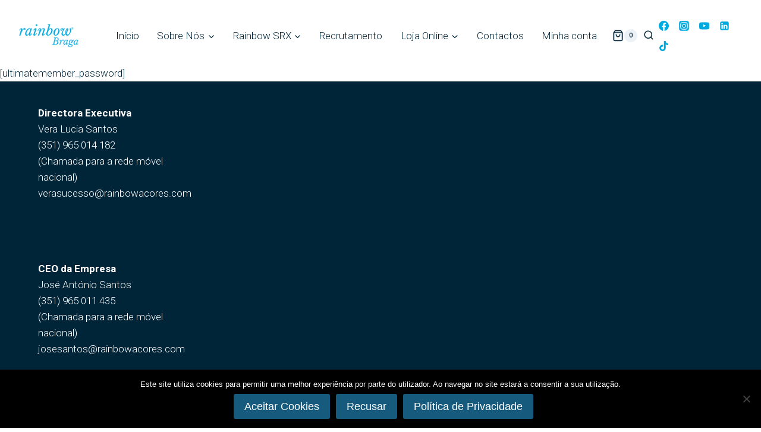

--- FILE ---
content_type: text/html; charset=UTF-8
request_url: https://rainbowbraga.com/password-reset/
body_size: 45090
content:
<!doctype html>
<html lang="pt-PT" class="no-js" itemtype="https://schema.org/WebPage" itemscope>
<head>
	<meta charset="UTF-8">
	<meta name="viewport" content="width=device-width, initial-scale=1, minimum-scale=1">
	<meta name='robots' content='index, follow, max-image-preview:large, max-snippet:-1, max-video-preview:-1' />
<script>window._wca = window._wca || [];</script>

<!-- Google Tag Manager by PYS -->
<script data-cfasync="false" data-pagespeed-no-defer>
	var pys_datalayer_name = "dataLayer";
	window.dataLayer = window.dataLayer || [];</script> 
<!-- End Google Tag Manager by PYS -->
	<!-- This site is optimized with the Yoast SEO plugin v25.6 - https://yoast.com/wordpress/plugins/seo/ -->
	<title>Password Reset - Rainbow Braga</title>
	<link rel="canonical" href="https://rainbowbraga.com/password-reset/" />
	<meta property="og:locale" content="pt_PT" />
	<meta property="og:type" content="article" />
	<meta property="og:title" content="Password Reset - Rainbow Braga" />
	<meta property="og:description" content="[ultimatemember_password]" />
	<meta property="og:url" content="https://rainbowbraga.com/password-reset/" />
	<meta property="og:site_name" content="Rainbow Braga" />
	<meta property="article:publisher" content="https://www.facebook.com/rainbowbraga.2015/" />
	<meta name="twitter:card" content="summary_large_image" />
	<script type="application/ld+json" class="yoast-schema-graph">{"@context":"https://schema.org","@graph":[{"@type":"WebPage","@id":"https://rainbowbraga.com/password-reset/","url":"https://rainbowbraga.com/password-reset/","name":"Password Reset - Rainbow Braga","isPartOf":{"@id":"https://rainbowbraga.com/#website"},"datePublished":"2021-06-17T15:02:44+00:00","breadcrumb":{"@id":"https://rainbowbraga.com/password-reset/#breadcrumb"},"inLanguage":"pt-PT","potentialAction":[{"@type":"ReadAction","target":["https://rainbowbraga.com/password-reset/"]}]},{"@type":"BreadcrumbList","@id":"https://rainbowbraga.com/password-reset/#breadcrumb","itemListElement":[{"@type":"ListItem","position":1,"name":"Início","item":"https://rainbowbraga.com/"},{"@type":"ListItem","position":2,"name":"Password Reset"}]},{"@type":"WebSite","@id":"https://rainbowbraga.com/#website","url":"https://rainbowbraga.com/","name":"Rainbow Braga","description":"Higiene e Limpeza","publisher":{"@id":"https://rainbowbraga.com/#organization"},"potentialAction":[{"@type":"SearchAction","target":{"@type":"EntryPoint","urlTemplate":"https://rainbowbraga.com/?s={search_term_string}"},"query-input":{"@type":"PropertyValueSpecification","valueRequired":true,"valueName":"search_term_string"}}],"inLanguage":"pt-PT"},{"@type":"Organization","@id":"https://rainbowbraga.com/#organization","name":"Rainbow Braga","url":"https://rainbowbraga.com/","logo":{"@type":"ImageObject","inLanguage":"pt-PT","@id":"https://rainbowbraga.com/#/schema/logo/image/","url":"https://rainbowbraga.com/wp-content/uploads/2024/08/Logo_RainbowBraga.png","contentUrl":"https://rainbowbraga.com/wp-content/uploads/2024/08/Logo_RainbowBraga.png","width":4500,"height":4500,"caption":"Rainbow Braga"},"image":{"@id":"https://rainbowbraga.com/#/schema/logo/image/"},"sameAs":["https://www.facebook.com/rainbowbraga.2015/","https://www.instagram.com/rainbow.braga/","https://www.youtube.com/@rainbowacoresebraga"]}]}</script>
	<!-- / Yoast SEO plugin. -->


<script type='application/javascript'  id='pys-version-script'>console.log('PixelYourSite Free version 11.1.4');</script>
<link rel='dns-prefetch' href='//rainbowbraga.com' />
<link rel='dns-prefetch' href='//stats.wp.com' />
<link rel='dns-prefetch' href='//secure.gravatar.com' />
<link rel='dns-prefetch' href='//www.googletagmanager.com' />
<link rel='dns-prefetch' href='//v0.wordpress.com' />
<link rel='dns-prefetch' href='//pagead2.googlesyndication.com' />
<link rel='preconnect' href='//c0.wp.com' />
<link rel="alternate" type="application/rss+xml" title="Rainbow Braga &raquo; Feed" href="https://rainbowbraga.com/feed/" />
<link rel="alternate" type="application/rss+xml" title="Rainbow Braga &raquo; Feed de comentários" href="https://rainbowbraga.com/comments/feed/" />
			<script>document.documentElement.classList.remove( 'no-js' );</script>
			<script>
window._wpemojiSettings = {"baseUrl":"https:\/\/s.w.org\/images\/core\/emoji\/15.0.3\/72x72\/","ext":".png","svgUrl":"https:\/\/s.w.org\/images\/core\/emoji\/15.0.3\/svg\/","svgExt":".svg","source":{"concatemoji":"https:\/\/rainbowbraga.com\/wp-includes\/js\/wp-emoji-release.min.js?ver=6.6.4"}};
/*! This file is auto-generated */
!function(i,n){var o,s,e;function c(e){try{var t={supportTests:e,timestamp:(new Date).valueOf()};sessionStorage.setItem(o,JSON.stringify(t))}catch(e){}}function p(e,t,n){e.clearRect(0,0,e.canvas.width,e.canvas.height),e.fillText(t,0,0);var t=new Uint32Array(e.getImageData(0,0,e.canvas.width,e.canvas.height).data),r=(e.clearRect(0,0,e.canvas.width,e.canvas.height),e.fillText(n,0,0),new Uint32Array(e.getImageData(0,0,e.canvas.width,e.canvas.height).data));return t.every(function(e,t){return e===r[t]})}function u(e,t,n){switch(t){case"flag":return n(e,"\ud83c\udff3\ufe0f\u200d\u26a7\ufe0f","\ud83c\udff3\ufe0f\u200b\u26a7\ufe0f")?!1:!n(e,"\ud83c\uddfa\ud83c\uddf3","\ud83c\uddfa\u200b\ud83c\uddf3")&&!n(e,"\ud83c\udff4\udb40\udc67\udb40\udc62\udb40\udc65\udb40\udc6e\udb40\udc67\udb40\udc7f","\ud83c\udff4\u200b\udb40\udc67\u200b\udb40\udc62\u200b\udb40\udc65\u200b\udb40\udc6e\u200b\udb40\udc67\u200b\udb40\udc7f");case"emoji":return!n(e,"\ud83d\udc26\u200d\u2b1b","\ud83d\udc26\u200b\u2b1b")}return!1}function f(e,t,n){var r="undefined"!=typeof WorkerGlobalScope&&self instanceof WorkerGlobalScope?new OffscreenCanvas(300,150):i.createElement("canvas"),a=r.getContext("2d",{willReadFrequently:!0}),o=(a.textBaseline="top",a.font="600 32px Arial",{});return e.forEach(function(e){o[e]=t(a,e,n)}),o}function t(e){var t=i.createElement("script");t.src=e,t.defer=!0,i.head.appendChild(t)}"undefined"!=typeof Promise&&(o="wpEmojiSettingsSupports",s=["flag","emoji"],n.supports={everything:!0,everythingExceptFlag:!0},e=new Promise(function(e){i.addEventListener("DOMContentLoaded",e,{once:!0})}),new Promise(function(t){var n=function(){try{var e=JSON.parse(sessionStorage.getItem(o));if("object"==typeof e&&"number"==typeof e.timestamp&&(new Date).valueOf()<e.timestamp+604800&&"object"==typeof e.supportTests)return e.supportTests}catch(e){}return null}();if(!n){if("undefined"!=typeof Worker&&"undefined"!=typeof OffscreenCanvas&&"undefined"!=typeof URL&&URL.createObjectURL&&"undefined"!=typeof Blob)try{var e="postMessage("+f.toString()+"("+[JSON.stringify(s),u.toString(),p.toString()].join(",")+"));",r=new Blob([e],{type:"text/javascript"}),a=new Worker(URL.createObjectURL(r),{name:"wpTestEmojiSupports"});return void(a.onmessage=function(e){c(n=e.data),a.terminate(),t(n)})}catch(e){}c(n=f(s,u,p))}t(n)}).then(function(e){for(var t in e)n.supports[t]=e[t],n.supports.everything=n.supports.everything&&n.supports[t],"flag"!==t&&(n.supports.everythingExceptFlag=n.supports.everythingExceptFlag&&n.supports[t]);n.supports.everythingExceptFlag=n.supports.everythingExceptFlag&&!n.supports.flag,n.DOMReady=!1,n.readyCallback=function(){n.DOMReady=!0}}).then(function(){return e}).then(function(){var e;n.supports.everything||(n.readyCallback(),(e=n.source||{}).concatemoji?t(e.concatemoji):e.wpemoji&&e.twemoji&&(t(e.twemoji),t(e.wpemoji)))}))}((window,document),window._wpemojiSettings);
</script>
<link rel='stylesheet' id='wcpcsup-main-css' href='https://rainbowbraga.com/wp-content/plugins/woo-product-carousel-slider-and-grid-ultimate/assets/css/style.css?ver=6.6.4' media='all' />
<link rel='stylesheet' id='wcpcsup-swmodal-css' href='https://rainbowbraga.com/wp-content/plugins/woo-product-carousel-slider-and-grid-ultimate/assets/css/swmodal.css?ver=6.6.4' media='all' />
<link rel='stylesheet' id='wcpcsup-swiper-css' href='https://rainbowbraga.com/wp-content/plugins/woo-product-carousel-slider-and-grid-ultimate/assets/css/swiper-bundle.min.css?ver=6.6.4' media='all' />
<style id='wp-emoji-styles-inline-css'>

	img.wp-smiley, img.emoji {
		display: inline !important;
		border: none !important;
		box-shadow: none !important;
		height: 1em !important;
		width: 1em !important;
		margin: 0 0.07em !important;
		vertical-align: -0.1em !important;
		background: none !important;
		padding: 0 !important;
	}
</style>
<link rel='stylesheet' id='wp-block-library-css' href='https://c0.wp.com/c/6.6.4/wp-includes/css/dist/block-library/style.min.css' media='all' />
<link rel='stylesheet' id='wcpcsu-main-css' href='https://rainbowbraga.com/wp-content/plugins/woo-product-carousel-slider-and-grid-ultimate/assets/css/style.css?ver=6.6.4' media='all' />
<link rel='stylesheet' id='mediaelement-css' href='https://c0.wp.com/c/6.6.4/wp-includes/js/mediaelement/mediaelementplayer-legacy.min.css' media='all' />
<link rel='stylesheet' id='wp-mediaelement-css' href='https://c0.wp.com/c/6.6.4/wp-includes/js/mediaelement/wp-mediaelement.min.css' media='all' />
<style id='jetpack-sharing-buttons-style-inline-css'>
.jetpack-sharing-buttons__services-list{display:flex;flex-direction:row;flex-wrap:wrap;gap:0;list-style-type:none;margin:5px;padding:0}.jetpack-sharing-buttons__services-list.has-small-icon-size{font-size:12px}.jetpack-sharing-buttons__services-list.has-normal-icon-size{font-size:16px}.jetpack-sharing-buttons__services-list.has-large-icon-size{font-size:24px}.jetpack-sharing-buttons__services-list.has-huge-icon-size{font-size:36px}@media print{.jetpack-sharing-buttons__services-list{display:none!important}}.editor-styles-wrapper .wp-block-jetpack-sharing-buttons{gap:0;padding-inline-start:0}ul.jetpack-sharing-buttons__services-list.has-background{padding:1.25em 2.375em}
</style>
<style id='classic-theme-styles-inline-css'>
/*! This file is auto-generated */
.wp-block-button__link{color:#fff;background-color:#32373c;border-radius:9999px;box-shadow:none;text-decoration:none;padding:calc(.667em + 2px) calc(1.333em + 2px);font-size:1.125em}.wp-block-file__button{background:#32373c;color:#fff;text-decoration:none}
</style>
<style id='global-styles-inline-css'>
:root{--wp--preset--aspect-ratio--square: 1;--wp--preset--aspect-ratio--4-3: 4/3;--wp--preset--aspect-ratio--3-4: 3/4;--wp--preset--aspect-ratio--3-2: 3/2;--wp--preset--aspect-ratio--2-3: 2/3;--wp--preset--aspect-ratio--16-9: 16/9;--wp--preset--aspect-ratio--9-16: 9/16;--wp--preset--color--black: #000000;--wp--preset--color--cyan-bluish-gray: #abb8c3;--wp--preset--color--white: #ffffff;--wp--preset--color--pale-pink: #f78da7;--wp--preset--color--vivid-red: #cf2e2e;--wp--preset--color--luminous-vivid-orange: #ff6900;--wp--preset--color--luminous-vivid-amber: #fcb900;--wp--preset--color--light-green-cyan: #7bdcb5;--wp--preset--color--vivid-green-cyan: #00d084;--wp--preset--color--pale-cyan-blue: #8ed1fc;--wp--preset--color--vivid-cyan-blue: #0693e3;--wp--preset--color--vivid-purple: #9b51e0;--wp--preset--color--theme-palette-1: var(--global-palette1);--wp--preset--color--theme-palette-2: var(--global-palette2);--wp--preset--color--theme-palette-3: var(--global-palette3);--wp--preset--color--theme-palette-4: var(--global-palette4);--wp--preset--color--theme-palette-5: var(--global-palette5);--wp--preset--color--theme-palette-6: var(--global-palette6);--wp--preset--color--theme-palette-7: var(--global-palette7);--wp--preset--color--theme-palette-8: var(--global-palette8);--wp--preset--color--theme-palette-9: var(--global-palette9);--wp--preset--gradient--vivid-cyan-blue-to-vivid-purple: linear-gradient(135deg,rgba(6,147,227,1) 0%,rgb(155,81,224) 100%);--wp--preset--gradient--light-green-cyan-to-vivid-green-cyan: linear-gradient(135deg,rgb(122,220,180) 0%,rgb(0,208,130) 100%);--wp--preset--gradient--luminous-vivid-amber-to-luminous-vivid-orange: linear-gradient(135deg,rgba(252,185,0,1) 0%,rgba(255,105,0,1) 100%);--wp--preset--gradient--luminous-vivid-orange-to-vivid-red: linear-gradient(135deg,rgba(255,105,0,1) 0%,rgb(207,46,46) 100%);--wp--preset--gradient--very-light-gray-to-cyan-bluish-gray: linear-gradient(135deg,rgb(238,238,238) 0%,rgb(169,184,195) 100%);--wp--preset--gradient--cool-to-warm-spectrum: linear-gradient(135deg,rgb(74,234,220) 0%,rgb(151,120,209) 20%,rgb(207,42,186) 40%,rgb(238,44,130) 60%,rgb(251,105,98) 80%,rgb(254,248,76) 100%);--wp--preset--gradient--blush-light-purple: linear-gradient(135deg,rgb(255,206,236) 0%,rgb(152,150,240) 100%);--wp--preset--gradient--blush-bordeaux: linear-gradient(135deg,rgb(254,205,165) 0%,rgb(254,45,45) 50%,rgb(107,0,62) 100%);--wp--preset--gradient--luminous-dusk: linear-gradient(135deg,rgb(255,203,112) 0%,rgb(199,81,192) 50%,rgb(65,88,208) 100%);--wp--preset--gradient--pale-ocean: linear-gradient(135deg,rgb(255,245,203) 0%,rgb(182,227,212) 50%,rgb(51,167,181) 100%);--wp--preset--gradient--electric-grass: linear-gradient(135deg,rgb(202,248,128) 0%,rgb(113,206,126) 100%);--wp--preset--gradient--midnight: linear-gradient(135deg,rgb(2,3,129) 0%,rgb(40,116,252) 100%);--wp--preset--font-size--small: var(--global-font-size-small);--wp--preset--font-size--medium: var(--global-font-size-medium);--wp--preset--font-size--large: var(--global-font-size-large);--wp--preset--font-size--x-large: 42px;--wp--preset--font-size--larger: var(--global-font-size-larger);--wp--preset--font-size--xxlarge: var(--global-font-size-xxlarge);--wp--preset--font-family--inter: "Inter", sans-serif;--wp--preset--font-family--cardo: Cardo;--wp--preset--spacing--20: 0.44rem;--wp--preset--spacing--30: 0.67rem;--wp--preset--spacing--40: 1rem;--wp--preset--spacing--50: 1.5rem;--wp--preset--spacing--60: 2.25rem;--wp--preset--spacing--70: 3.38rem;--wp--preset--spacing--80: 5.06rem;--wp--preset--shadow--natural: 6px 6px 9px rgba(0, 0, 0, 0.2);--wp--preset--shadow--deep: 12px 12px 50px rgba(0, 0, 0, 0.4);--wp--preset--shadow--sharp: 6px 6px 0px rgba(0, 0, 0, 0.2);--wp--preset--shadow--outlined: 6px 6px 0px -3px rgba(255, 255, 255, 1), 6px 6px rgba(0, 0, 0, 1);--wp--preset--shadow--crisp: 6px 6px 0px rgba(0, 0, 0, 1);}:where(.is-layout-flex){gap: 0.5em;}:where(.is-layout-grid){gap: 0.5em;}body .is-layout-flex{display: flex;}.is-layout-flex{flex-wrap: wrap;align-items: center;}.is-layout-flex > :is(*, div){margin: 0;}body .is-layout-grid{display: grid;}.is-layout-grid > :is(*, div){margin: 0;}:where(.wp-block-columns.is-layout-flex){gap: 2em;}:where(.wp-block-columns.is-layout-grid){gap: 2em;}:where(.wp-block-post-template.is-layout-flex){gap: 1.25em;}:where(.wp-block-post-template.is-layout-grid){gap: 1.25em;}.has-black-color{color: var(--wp--preset--color--black) !important;}.has-cyan-bluish-gray-color{color: var(--wp--preset--color--cyan-bluish-gray) !important;}.has-white-color{color: var(--wp--preset--color--white) !important;}.has-pale-pink-color{color: var(--wp--preset--color--pale-pink) !important;}.has-vivid-red-color{color: var(--wp--preset--color--vivid-red) !important;}.has-luminous-vivid-orange-color{color: var(--wp--preset--color--luminous-vivid-orange) !important;}.has-luminous-vivid-amber-color{color: var(--wp--preset--color--luminous-vivid-amber) !important;}.has-light-green-cyan-color{color: var(--wp--preset--color--light-green-cyan) !important;}.has-vivid-green-cyan-color{color: var(--wp--preset--color--vivid-green-cyan) !important;}.has-pale-cyan-blue-color{color: var(--wp--preset--color--pale-cyan-blue) !important;}.has-vivid-cyan-blue-color{color: var(--wp--preset--color--vivid-cyan-blue) !important;}.has-vivid-purple-color{color: var(--wp--preset--color--vivid-purple) !important;}.has-black-background-color{background-color: var(--wp--preset--color--black) !important;}.has-cyan-bluish-gray-background-color{background-color: var(--wp--preset--color--cyan-bluish-gray) !important;}.has-white-background-color{background-color: var(--wp--preset--color--white) !important;}.has-pale-pink-background-color{background-color: var(--wp--preset--color--pale-pink) !important;}.has-vivid-red-background-color{background-color: var(--wp--preset--color--vivid-red) !important;}.has-luminous-vivid-orange-background-color{background-color: var(--wp--preset--color--luminous-vivid-orange) !important;}.has-luminous-vivid-amber-background-color{background-color: var(--wp--preset--color--luminous-vivid-amber) !important;}.has-light-green-cyan-background-color{background-color: var(--wp--preset--color--light-green-cyan) !important;}.has-vivid-green-cyan-background-color{background-color: var(--wp--preset--color--vivid-green-cyan) !important;}.has-pale-cyan-blue-background-color{background-color: var(--wp--preset--color--pale-cyan-blue) !important;}.has-vivid-cyan-blue-background-color{background-color: var(--wp--preset--color--vivid-cyan-blue) !important;}.has-vivid-purple-background-color{background-color: var(--wp--preset--color--vivid-purple) !important;}.has-black-border-color{border-color: var(--wp--preset--color--black) !important;}.has-cyan-bluish-gray-border-color{border-color: var(--wp--preset--color--cyan-bluish-gray) !important;}.has-white-border-color{border-color: var(--wp--preset--color--white) !important;}.has-pale-pink-border-color{border-color: var(--wp--preset--color--pale-pink) !important;}.has-vivid-red-border-color{border-color: var(--wp--preset--color--vivid-red) !important;}.has-luminous-vivid-orange-border-color{border-color: var(--wp--preset--color--luminous-vivid-orange) !important;}.has-luminous-vivid-amber-border-color{border-color: var(--wp--preset--color--luminous-vivid-amber) !important;}.has-light-green-cyan-border-color{border-color: var(--wp--preset--color--light-green-cyan) !important;}.has-vivid-green-cyan-border-color{border-color: var(--wp--preset--color--vivid-green-cyan) !important;}.has-pale-cyan-blue-border-color{border-color: var(--wp--preset--color--pale-cyan-blue) !important;}.has-vivid-cyan-blue-border-color{border-color: var(--wp--preset--color--vivid-cyan-blue) !important;}.has-vivid-purple-border-color{border-color: var(--wp--preset--color--vivid-purple) !important;}.has-vivid-cyan-blue-to-vivid-purple-gradient-background{background: var(--wp--preset--gradient--vivid-cyan-blue-to-vivid-purple) !important;}.has-light-green-cyan-to-vivid-green-cyan-gradient-background{background: var(--wp--preset--gradient--light-green-cyan-to-vivid-green-cyan) !important;}.has-luminous-vivid-amber-to-luminous-vivid-orange-gradient-background{background: var(--wp--preset--gradient--luminous-vivid-amber-to-luminous-vivid-orange) !important;}.has-luminous-vivid-orange-to-vivid-red-gradient-background{background: var(--wp--preset--gradient--luminous-vivid-orange-to-vivid-red) !important;}.has-very-light-gray-to-cyan-bluish-gray-gradient-background{background: var(--wp--preset--gradient--very-light-gray-to-cyan-bluish-gray) !important;}.has-cool-to-warm-spectrum-gradient-background{background: var(--wp--preset--gradient--cool-to-warm-spectrum) !important;}.has-blush-light-purple-gradient-background{background: var(--wp--preset--gradient--blush-light-purple) !important;}.has-blush-bordeaux-gradient-background{background: var(--wp--preset--gradient--blush-bordeaux) !important;}.has-luminous-dusk-gradient-background{background: var(--wp--preset--gradient--luminous-dusk) !important;}.has-pale-ocean-gradient-background{background: var(--wp--preset--gradient--pale-ocean) !important;}.has-electric-grass-gradient-background{background: var(--wp--preset--gradient--electric-grass) !important;}.has-midnight-gradient-background{background: var(--wp--preset--gradient--midnight) !important;}.has-small-font-size{font-size: var(--wp--preset--font-size--small) !important;}.has-medium-font-size{font-size: var(--wp--preset--font-size--medium) !important;}.has-large-font-size{font-size: var(--wp--preset--font-size--large) !important;}.has-x-large-font-size{font-size: var(--wp--preset--font-size--x-large) !important;}
:where(.wp-block-post-template.is-layout-flex){gap: 1.25em;}:where(.wp-block-post-template.is-layout-grid){gap: 1.25em;}
:where(.wp-block-columns.is-layout-flex){gap: 2em;}:where(.wp-block-columns.is-layout-grid){gap: 2em;}
:root :where(.wp-block-pullquote){font-size: 1.5em;line-height: 1.6;}
</style>
<link rel='stylesheet' id='contact-form-7-css' href='https://rainbowbraga.com/wp-content/plugins/contact-form-7/includes/css/styles.css?ver=6.0.6' media='all' />
<link rel='stylesheet' id='cookie-notice-front-css' href='https://rainbowbraga.com/wp-content/plugins/cookie-notice/css/front.min.css?ver=2.5.10' media='all' />
<link rel='stylesheet' id='dashicons-css' href='https://c0.wp.com/c/6.6.4/wp-includes/css/dashicons.min.css' media='all' />
<link rel='stylesheet' id='everest-forms-general-css' href='https://rainbowbraga.com/wp-content/plugins/everest-forms/assets/css/everest-forms.css?ver=3.4.1' media='all' />
<link rel='stylesheet' id='jquery-intl-tel-input-css' href='https://rainbowbraga.com/wp-content/plugins/everest-forms/assets/css/intlTelInput.css?ver=3.4.1' media='all' />
<style id='woocommerce-inline-inline-css'>
.woocommerce form .form-row .required { visibility: visible; }
</style>
<link rel='stylesheet' id='brands-styles-css' href='https://c0.wp.com/p/woocommerce/9.7.2/assets/css/brands.css' media='all' />
<link rel='stylesheet' id='kadence-global-css' href='https://rainbowbraga.com/wp-content/themes/kadence/assets/css/global.min.css?ver=1.2.9' media='all' />
<style id='kadence-global-inline-css'>
/* Kadence Base CSS */
:root{--global-palette1:#00a9e0;--global-palette2:#00a9e0;--global-palette3:#002538;--global-palette4:#002538;--global-palette5:#002538;--global-palette6:#002538;--global-palette7:#EDF2F7;--global-palette8:#F7FAFC;--global-palette9:#ffffff;--global-palette9rgb:255, 255, 255;--global-palette-highlight:var(--global-palette1);--global-palette-highlight-alt:var(--global-palette2);--global-palette-highlight-alt2:var(--global-palette9);--global-palette-btn-bg:#165b7e;--global-palette-btn-bg-hover:#2d3748;--global-palette-btn:var(--global-palette9);--global-palette-btn-hover:var(--global-palette9);--global-body-font-family:Roboto, sans-serif;--global-heading-font-family:-apple-system,BlinkMacSystemFont,"Segoe UI",Roboto,Oxygen-Sans,Ubuntu,Cantarell,"Helvetica Neue",sans-serif, "Apple Color Emoji", "Segoe UI Emoji", "Segoe UI Symbol";--global-primary-nav-font-family:inherit;--global-fallback-font:sans-serif;--global-display-fallback-font:sans-serif;--global-content-width:1500px;--global-content-narrow-width:2000px;--global-content-edge-padding:2rem;--global-content-boxed-padding:2.05rem;--global-calc-content-width:calc(1500px - var(--global-content-edge-padding) - var(--global-content-edge-padding) );--wp--style--global--content-size:var(--global-calc-content-width);}.wp-site-blocks{--global-vw:calc( 100vw - ( 0.5 * var(--scrollbar-offset)));}:root body.kadence-elementor-colors{--e-global-color-kadence1:var(--global-palette1);--e-global-color-kadence2:var(--global-palette2);--e-global-color-kadence3:var(--global-palette3);--e-global-color-kadence4:var(--global-palette4);--e-global-color-kadence5:var(--global-palette5);--e-global-color-kadence6:var(--global-palette6);--e-global-color-kadence7:var(--global-palette7);--e-global-color-kadence8:var(--global-palette8);--e-global-color-kadence9:var(--global-palette9);}body{background:var(--global-palette9);}body, input, select, optgroup, textarea{font-style:normal;font-weight:300;font-size:17px;line-height:1.6;font-family:var(--global-body-font-family);color:var(--global-palette4);}.content-bg, body.content-style-unboxed .site{background:var(--global-palette9);}h1,h2,h3,h4,h5,h6{font-family:var(--global-heading-font-family);}h1{font-style:normal;font-weight:300;font-size:32px;line-height:1.5;font-family:-apple-system,BlinkMacSystemFont,"Segoe UI",Roboto,Oxygen-Sans,Ubuntu,Cantarell,"Helvetica Neue",sans-serif, "Apple Color Emoji", "Segoe UI Emoji", "Segoe UI Symbol";color:var(--global-palette3);}h2{font-style:normal;font-weight:300;font-size:28px;line-height:1.5;font-family:-apple-system,BlinkMacSystemFont,"Segoe UI",Roboto,Oxygen-Sans,Ubuntu,Cantarell,"Helvetica Neue",sans-serif, "Apple Color Emoji", "Segoe UI Emoji", "Segoe UI Symbol";color:var(--global-palette3);}h3{font-style:normal;font-weight:300;font-size:24px;line-height:1.5;font-family:-apple-system,BlinkMacSystemFont,"Segoe UI",Roboto,Oxygen-Sans,Ubuntu,Cantarell,"Helvetica Neue",sans-serif, "Apple Color Emoji", "Segoe UI Emoji", "Segoe UI Symbol";color:var(--global-palette3);}h4{font-style:normal;font-weight:300;font-size:22px;line-height:1.5;font-family:-apple-system,BlinkMacSystemFont,"Segoe UI",Roboto,Oxygen-Sans,Ubuntu,Cantarell,"Helvetica Neue",sans-serif, "Apple Color Emoji", "Segoe UI Emoji", "Segoe UI Symbol";color:var(--global-palette4);}h5{font-weight:700;font-size:20px;line-height:1.5;color:var(--global-palette4);}h6{font-weight:700;font-size:18px;line-height:1.5;color:var(--global-palette5);}.entry-hero .kadence-breadcrumbs{max-width:1500px;}.site-container, .site-header-row-layout-contained, .site-footer-row-layout-contained, .entry-hero-layout-contained, .comments-area, .alignfull > .wp-block-cover__inner-container, .alignwide > .wp-block-cover__inner-container{max-width:var(--global-content-width);}.content-width-narrow .content-container.site-container, .content-width-narrow .hero-container.site-container{max-width:var(--global-content-narrow-width);}@media all and (min-width: 1730px){.wp-site-blocks .content-container  .alignwide{margin-left:-115px;margin-right:-115px;width:unset;max-width:unset;}}@media all and (min-width: 2260px){.content-width-narrow .wp-site-blocks .content-container .alignwide{margin-left:-130px;margin-right:-130px;width:unset;max-width:unset;}}.content-style-boxed .wp-site-blocks .entry-content .alignwide{margin-left:calc( -1 * var( --global-content-boxed-padding ) );margin-right:calc( -1 * var( --global-content-boxed-padding ) );}.content-area{margin-top:0rem;margin-bottom:0rem;}@media all and (max-width: 1024px){.content-area{margin-top:3rem;margin-bottom:3rem;}}@media all and (max-width: 767px){.content-area{margin-top:2rem;margin-bottom:2rem;}}@media all and (max-width: 1024px){:root{--global-content-boxed-padding:2rem;}}@media all and (max-width: 767px){:root{--global-content-boxed-padding:1.5rem;}}.entry-content-wrap{padding:2.05rem;}@media all and (max-width: 1024px){.entry-content-wrap{padding:2rem;}}@media all and (max-width: 767px){.entry-content-wrap{padding:1.5rem;}}.entry.single-entry{box-shadow:0px 15px 15px -10px rgba(0,0,0,0.05);}.entry.loop-entry{box-shadow:0px 15px 15px -10px rgba(0,0,0,0.05);}.loop-entry .entry-content-wrap{padding:2rem;}@media all and (max-width: 1024px){.loop-entry .entry-content-wrap{padding:2rem;}}@media all and (max-width: 767px){.loop-entry .entry-content-wrap{padding:1.5rem;}}button, .button, .wp-block-button__link, input[type="button"], input[type="reset"], input[type="submit"], .fl-button, .elementor-button-wrapper .elementor-button{box-shadow:0px 0px 0px -7px rgba(0,0,0,0);}button:hover, button:focus, button:active, .button:hover, .button:focus, .button:active, .wp-block-button__link:hover, .wp-block-button__link:focus, .wp-block-button__link:active, input[type="button"]:hover, input[type="button"]:focus, input[type="button"]:active, input[type="reset"]:hover, input[type="reset"]:focus, input[type="reset"]:active, input[type="submit"]:hover, input[type="submit"]:focus, input[type="submit"]:active, .elementor-button-wrapper .elementor-button:hover, .elementor-button-wrapper .elementor-button:focus, .elementor-button-wrapper .elementor-button:active{box-shadow:0px 15px 25px -7px rgba(0,0,0,0.1);}.kb-button.kb-btn-global-outline.kb-btn-global-inherit{padding-top:calc(px - 2px);padding-right:calc(px - 2px);padding-bottom:calc(px - 2px);padding-left:calc(px - 2px);}@media all and (min-width: 1025px){.transparent-header .entry-hero .entry-hero-container-inner{padding-top:0px;}}@media all and (max-width: 1024px){.mobile-transparent-header .entry-hero .entry-hero-container-inner{padding-top:0px;}}@media all and (max-width: 767px){.mobile-transparent-header .entry-hero .entry-hero-container-inner{padding-top:0px;}}#kt-scroll-up-reader, #kt-scroll-up{border:1px solid currentColor;border-radius:119px 119px 119px 119px;color:var(--global-palette1);bottom:30px;font-size:1.2em;padding:0.3em 0.3em 0.3em 0.3em;}#kt-scroll-up-reader.scroll-up-side-right, #kt-scroll-up.scroll-up-side-right{right:30px;}#kt-scroll-up-reader.scroll-up-side-left, #kt-scroll-up.scroll-up-side-left{left:30px;}.entry-hero.page-hero-section .entry-header{min-height:200px;}body.social-brand-colors .social-show-brand-hover .social-link-facebook:not(.ignore-brand):not(.skip):not(.ignore):hover, body.social-brand-colors .social-show-brand-until .social-link-facebook:not(:hover):not(.skip):not(.ignore), body.social-brand-colors .social-show-brand-always .social-link-facebook:not(.ignore-brand):not(.skip):not(.ignore){background:#3b5998;}body.social-brand-colors .social-show-brand-hover.social-style-outline .social-link-facebook:not(.ignore-brand):not(.skip):not(.ignore):hover, body.social-brand-colors .social-show-brand-until.social-style-outline .social-link-facebook:not(:hover):not(.skip):not(.ignore), body.social-brand-colors .social-show-brand-always.social-style-outline .social-link-facebook:not(.ignore-brand):not(.skip):not(.ignore){color:#3b5998;}body.social-brand-colors .social-show-brand-hover .social-link-instagram:not(.ignore-brand):not(.skip):not(.ignore):hover, body.social-brand-colors .social-show-brand-until .social-link-instagram:not(:hover):not(.skip):not(.ignore), body.social-brand-colors .social-show-brand-always .social-link-instagram:not(.ignore-brand):not(.skip):not(.ignore){background:#517fa4;}body.social-brand-colors .social-show-brand-hover.social-style-outline .social-link-instagram:not(.ignore-brand):not(.skip):not(.ignore):hover, body.social-brand-colors .social-show-brand-until.social-style-outline .social-link-instagram:not(:hover):not(.skip):not(.ignore), body.social-brand-colors .social-show-brand-always.social-style-outline .social-link-instagram:not(.ignore-brand):not(.skip):not(.ignore){color:#517fa4;}body.social-brand-colors .social-show-brand-hover .social-link-youtube:not(.ignore-brand):not(.skip):not(.ignore):hover, body.social-brand-colors .social-show-brand-until .social-link-youtube:not(:hover):not(.skip):not(.ignore), body.social-brand-colors .social-show-brand-always .social-link-youtube:not(.ignore-brand):not(.skip):not(.ignore){background:#FF3333;}body.social-brand-colors .social-show-brand-hover.social-style-outline .social-link-youtube:not(.ignore-brand):not(.skip):not(.ignore):hover, body.social-brand-colors .social-show-brand-until.social-style-outline .social-link-youtube:not(:hover):not(.skip):not(.ignore), body.social-brand-colors .social-show-brand-always.social-style-outline .social-link-youtube:not(.ignore-brand):not(.skip):not(.ignore){color:#FF3333;}
/* Kadence Header CSS */
@media all and (max-width: 1024px){.mobile-transparent-header #masthead{position:absolute;left:0px;right:0px;z-index:100;}.kadence-scrollbar-fixer.mobile-transparent-header #masthead{right:var(--scrollbar-offset,0);}.mobile-transparent-header #masthead, .mobile-transparent-header .site-top-header-wrap .site-header-row-container-inner, .mobile-transparent-header .site-main-header-wrap .site-header-row-container-inner, .mobile-transparent-header .site-bottom-header-wrap .site-header-row-container-inner{background:transparent;}.site-header-row-tablet-layout-fullwidth, .site-header-row-tablet-layout-standard{padding:0px;}}@media all and (min-width: 1025px){.transparent-header #masthead{position:absolute;left:0px;right:0px;z-index:100;}.transparent-header.kadence-scrollbar-fixer #masthead{right:var(--scrollbar-offset,0);}.transparent-header #masthead, .transparent-header .site-top-header-wrap .site-header-row-container-inner, .transparent-header .site-main-header-wrap .site-header-row-container-inner, .transparent-header .site-bottom-header-wrap .site-header-row-container-inner{background:transparent;}}.site-branding a.brand img{max-width:100px;}.site-branding a.brand img.svg-logo-image{width:100px;}.site-branding{padding:0px 0px 0px 0px;}#masthead, #masthead .kadence-sticky-header.item-is-fixed:not(.item-at-start):not(.site-header-row-container):not(.site-main-header-wrap), #masthead .kadence-sticky-header.item-is-fixed:not(.item-at-start) > .site-header-row-container-inner{background:#ffffff;}.site-top-header-inner-wrap{min-height:0px;}.site-top-header-wrap .site-header-row-container-inner>.site-container{padding:10px 1px 0px 0px;}.header-navigation[class*="header-navigation-style-underline"] .header-menu-container.primary-menu-container>ul>li>a:after{width:calc( 100% - 1.8em);}.main-navigation .primary-menu-container > ul > li.menu-item > a{padding-left:calc(1.8em / 2);padding-right:calc(1.8em / 2);padding-top:0.6em;padding-bottom:0.6em;color:#002538;}.main-navigation .primary-menu-container > ul > li.menu-item .dropdown-nav-special-toggle{right:calc(1.8em / 2);}.main-navigation .primary-menu-container > ul > li.menu-item > a:hover{color:#00a9e0;}.main-navigation .primary-menu-container > ul > li.menu-item.current-menu-item > a{color:var(--global-palette3);}.header-navigation .header-menu-container ul ul.sub-menu, .header-navigation .header-menu-container ul ul.submenu{background:#165b7e;box-shadow:0px 2px 13px 0px rgba(0,0,0,0.1);}.header-navigation .header-menu-container ul ul li.menu-item, .header-menu-container ul.menu > li.kadence-menu-mega-enabled > ul > li.menu-item > a{border-bottom:1px solid var(--global-palette9);}.header-navigation .header-menu-container ul ul li.menu-item > a{width:200px;padding-top:1em;padding-bottom:1em;color:var(--global-palette8);font-style:normal;font-weight:300;font-size:12px;font-family:-apple-system,BlinkMacSystemFont,"Segoe UI",Roboto,Oxygen-Sans,Ubuntu,Cantarell,"Helvetica Neue",sans-serif, "Apple Color Emoji", "Segoe UI Emoji", "Segoe UI Symbol";}.header-navigation .header-menu-container ul ul li.menu-item > a:hover{color:var(--global-palette9);background:var(--global-palette4);}.header-navigation .header-menu-container ul ul li.menu-item.current-menu-item > a{color:var(--global-palette9);background:var(--global-palette4);}.mobile-toggle-open-container .menu-toggle-open, .mobile-toggle-open-container .menu-toggle-open:focus{color:var(--global-palette5);padding:0.4em 0.6em 0.4em 0.6em;font-size:14px;}.mobile-toggle-open-container .menu-toggle-open.menu-toggle-style-bordered{border:1px solid currentColor;}.mobile-toggle-open-container .menu-toggle-open .menu-toggle-icon{font-size:20px;}.mobile-toggle-open-container .menu-toggle-open:hover, .mobile-toggle-open-container .menu-toggle-open:focus-visible{color:var(--global-palette-highlight);}.mobile-navigation ul li{font-size:14px;}.mobile-navigation ul li a{padding-top:0.82em;padding-bottom:0.82em;}.mobile-navigation ul li > a, .mobile-navigation ul li.menu-item-has-children > .drawer-nav-drop-wrap{color:var(--global-palette8);}.mobile-navigation ul li.current-menu-item > a, .mobile-navigation ul li.current-menu-item.menu-item-has-children > .drawer-nav-drop-wrap{color:var(--global-palette-highlight);}.mobile-navigation ul li.menu-item-has-children .drawer-nav-drop-wrap, .mobile-navigation ul li:not(.menu-item-has-children) a{border-bottom:1px solid rgba(255,255,255,0.1);}.mobile-navigation:not(.drawer-navigation-parent-toggle-true) ul li.menu-item-has-children .drawer-nav-drop-wrap button{border-left:1px solid rgba(255,255,255,0.1);}#mobile-drawer .drawer-header .drawer-toggle{padding:0.6em 0.15em 0.6em 0.15em;font-size:24px;}.header-social-wrap .header-social-inner-wrap{font-size:1em;gap:0em;}.header-social-wrap .header-social-inner-wrap .social-button{color:#00a9e0;background:#00a9e0;border:2px none transparent;border-color:#00a9e0;border-radius:0px;}.header-social-wrap .header-social-inner-wrap .social-button:hover{color:rgba(255,255,255,0);}.search-toggle-open-container .search-toggle-open{background:#ffffff;color:var(--global-palette5);padding:0em 0em 0em 0em;}.search-toggle-open-container .search-toggle-open.search-toggle-style-bordered{border:1px solid currentColor;}.search-toggle-open-container .search-toggle-open .search-toggle-icon{font-size:1em;}.search-toggle-open-container .search-toggle-open:hover, .search-toggle-open-container .search-toggle-open:focus{color:var(--global-palette-highlight);}#search-drawer .drawer-inner{background:rgba(9, 12, 16, 0.97);}
/* Kadence Footer CSS */
#colophon{background:var(--global-palette3);}.site-top-footer-inner-wrap{min-height:10px;padding-top:40px;padding-bottom:0px;grid-column-gap:200px;grid-row-gap:200px;}.site-top-footer-inner-wrap .widget{margin-bottom:100px;}.site-top-footer-inner-wrap .site-footer-section:not(:last-child):after{right:calc(-200px / 2);}@media all and (max-width: 767px){.site-top-footer-inner-wrap{min-height:195px;padding-top:36px;padding-bottom:51px;grid-column-gap:40px;grid-row-gap:40px;}.site-top-footer-inner-wrap .widget{margin-bottom:98px;}.site-top-footer-inner-wrap .site-footer-section:not(:last-child):after{right:calc(-40px / 2);}}.site-bottom-footer-inner-wrap{padding-top:30px;padding-bottom:30px;grid-column-gap:30px;}.site-bottom-footer-inner-wrap .widget{margin-bottom:30px;}.site-bottom-footer-inner-wrap .site-footer-section:not(:last-child):after{right:calc(-30px / 2);}.footer-social-wrap .footer-social-inner-wrap{font-size:1.5em;gap:0em;}.site-footer .site-footer-wrap .site-footer-section .footer-social-wrap .footer-social-inner-wrap .social-button{color:var(--global-palette9);border:2px none transparent;border-radius:0px;}#colophon .footer-html{font-style:normal;color:var(--global-palette9);}#colophon .site-footer-row-container .site-footer-row .footer-html a{color:var(--global-palette9);}
/* Kadence Woo CSS */
.entry-hero.product-hero-section .entry-header{min-height:200px;}.product-title .single-category{font-weight:700;font-size:32px;line-height:1.5;color:var(--global-palette3);}.wp-site-blocks .product-hero-section .extra-title{font-weight:700;font-size:32px;line-height:1.5;}@media all and (max-width: 767px){.woocommerce ul.products:not(.products-list-view), .wp-site-blocks .wc-block-grid:not(.has-2-columns):not(.has-1-columns) .wc-block-grid__products{grid-template-columns:repeat(2, minmax(0, 1fr));column-gap:0.5rem;grid-row-gap:0.5rem;}}.wp-site-blocks .product-archive-title h1{font-style:normal;font-weight:700;font-size:40px;font-family:Roboto, sans-serif;color:#00a9e0;}.woocommerce ul.products li.product h3, .woocommerce ul.products li.product .product-details .woocommerce-loop-product__title, .woocommerce ul.products li.product .product-details .woocommerce-loop-category__title, .wc-block-grid__products .wc-block-grid__product .wc-block-grid__product-title{font-style:normal;font-weight:500;font-size:16px;font-family:Roboto, sans-serif;}.woocommerce ul.products.woo-archive-btn-button .product-action-wrap .button:not(.kb-button), .woocommerce ul.products li.woo-archive-btn-button .button:not(.kb-button), .wc-block-grid__product.woo-archive-btn-button .product-details .wc-block-grid__product-add-to-cart .wp-block-button__link{border:2px none transparent;box-shadow:0px 0px 0px 0px rgba(0,0,0,0.0);}.woocommerce ul.products.woo-archive-btn-button .product-action-wrap .button:not(.kb-button):hover, .woocommerce ul.products li.woo-archive-btn-button .button:not(.kb-button):hover, .wc-block-grid__product.woo-archive-btn-button .product-details .wc-block-grid__product-add-to-cart .wp-block-button__link:hover{box-shadow:0px 0px 0px 0px rgba(0,0,0,0);}
</style>
<link rel='stylesheet' id='kadence-header-css' href='https://rainbowbraga.com/wp-content/themes/kadence/assets/css/header.min.css?ver=1.2.9' media='all' />
<link rel='stylesheet' id='kadence-content-css' href='https://rainbowbraga.com/wp-content/themes/kadence/assets/css/content.min.css?ver=1.2.9' media='all' />
<link rel='stylesheet' id='kadence-woocommerce-css' href='https://rainbowbraga.com/wp-content/themes/kadence/assets/css/woocommerce.min.css?ver=1.2.9' media='all' />
<link rel='stylesheet' id='kadence-footer-css' href='https://rainbowbraga.com/wp-content/themes/kadence/assets/css/footer.min.css?ver=1.2.9' media='all' />
<script src="https://c0.wp.com/c/6.6.4/wp-includes/js/dist/vendor/react.min.js" id="react-js"></script>
<script src="https://c0.wp.com/c/6.6.4/wp-includes/js/dist/vendor/react-dom.min.js" id="react-dom-js"></script>
<script src="https://c0.wp.com/c/6.6.4/wp-includes/js/dist/vendor/react-jsx-runtime.min.js" id="react-jsx-runtime-js"></script>
<script src="https://c0.wp.com/c/6.6.4/wp-includes/js/dist/dom-ready.min.js" id="wp-dom-ready-js"></script>
<script src="https://c0.wp.com/c/6.6.4/wp-includes/js/dist/hooks.min.js" id="wp-hooks-js"></script>
<script src="https://c0.wp.com/c/6.6.4/wp-includes/js/dist/i18n.min.js" id="wp-i18n-js"></script>
<script id="wp-i18n-js-after">
wp.i18n.setLocaleData( { 'text direction\u0004ltr': [ 'ltr' ] } );
</script>
<script id="wp-a11y-js-translations">
( function( domain, translations ) {
	var localeData = translations.locale_data[ domain ] || translations.locale_data.messages;
	localeData[""].domain = domain;
	wp.i18n.setLocaleData( localeData, domain );
} )( "default", {"translation-revision-date":"2025-12-01 23:51:51+0000","generator":"GlotPress\/4.0.3","domain":"messages","locale_data":{"messages":{"":{"domain":"messages","plural-forms":"nplurals=2; plural=n != 1;","lang":"pt"},"Notifications":["Notifica\u00e7\u00f5es"]}},"comment":{"reference":"wp-includes\/js\/dist\/a11y.js"}} );
</script>
<script src="https://c0.wp.com/c/6.6.4/wp-includes/js/dist/a11y.min.js" id="wp-a11y-js"></script>
<script src="https://c0.wp.com/c/6.6.4/wp-includes/js/dist/url.min.js" id="wp-url-js"></script>
<script id="wp-api-fetch-js-translations">
( function( domain, translations ) {
	var localeData = translations.locale_data[ domain ] || translations.locale_data.messages;
	localeData[""].domain = domain;
	wp.i18n.setLocaleData( localeData, domain );
} )( "default", {"translation-revision-date":"2025-12-01 23:51:51+0000","generator":"GlotPress\/4.0.3","domain":"messages","locale_data":{"messages":{"":{"domain":"messages","plural-forms":"nplurals=2; plural=n != 1;","lang":"pt"},"An unknown error occurred.":["Ocorreu um erro desconhecido."],"The response is not a valid JSON response.":["A resposta n\u00e3o \u00e9 uma resposta JSON v\u00e1lida."],"Media upload failed. If this is a photo or a large image, please scale it down and try again.":["Falha ao carregar o conte\u00fado multim\u00e9dia. Se for uma fotografia ou imagem de grandes dimens\u00f5es, por favor reduza o tamanho e tente novamente."],"You are probably offline.":["Provavelmente est\u00e1 offline."]}},"comment":{"reference":"wp-includes\/js\/dist\/api-fetch.js"}} );
</script>
<script src="https://c0.wp.com/c/6.6.4/wp-includes/js/dist/api-fetch.min.js" id="wp-api-fetch-js"></script>
<script id="wp-api-fetch-js-after">
wp.apiFetch.use( wp.apiFetch.createRootURLMiddleware( "https://rainbowbraga.com/wp-json/" ) );
wp.apiFetch.nonceMiddleware = wp.apiFetch.createNonceMiddleware( "3801bf47c6" );
wp.apiFetch.use( wp.apiFetch.nonceMiddleware );
wp.apiFetch.use( wp.apiFetch.mediaUploadMiddleware );
wp.apiFetch.nonceEndpoint = "https://rainbowbraga.com/wp-admin/admin-ajax.php?action=rest-nonce";
</script>
<script src="https://c0.wp.com/c/6.6.4/wp-includes/js/dist/blob.min.js" id="wp-blob-js"></script>
<script src="https://c0.wp.com/c/6.6.4/wp-includes/js/dist/autop.min.js" id="wp-autop-js"></script>
<script src="https://c0.wp.com/c/6.6.4/wp-includes/js/dist/block-serialization-default-parser.min.js" id="wp-block-serialization-default-parser-js"></script>
<script src="https://c0.wp.com/c/6.6.4/wp-includes/js/dist/deprecated.min.js" id="wp-deprecated-js"></script>
<script src="https://c0.wp.com/c/6.6.4/wp-includes/js/dist/dom.min.js" id="wp-dom-js"></script>
<script src="https://c0.wp.com/c/6.6.4/wp-includes/js/dist/escape-html.min.js" id="wp-escape-html-js"></script>
<script src="https://c0.wp.com/c/6.6.4/wp-includes/js/dist/element.min.js" id="wp-element-js"></script>
<script src="https://c0.wp.com/c/6.6.4/wp-includes/js/dist/is-shallow-equal.min.js" id="wp-is-shallow-equal-js"></script>
<script id="wp-keycodes-js-translations">
( function( domain, translations ) {
	var localeData = translations.locale_data[ domain ] || translations.locale_data.messages;
	localeData[""].domain = domain;
	wp.i18n.setLocaleData( localeData, domain );
} )( "default", {"translation-revision-date":"2025-12-01 23:51:51+0000","generator":"GlotPress\/4.0.3","domain":"messages","locale_data":{"messages":{"":{"domain":"messages","plural-forms":"nplurals=2; plural=n != 1;","lang":"pt"},"Comma":["V\u00edrgula"],"Period":["Ponto"],"Backtick":["Ap\u00f3strofo"],"Tilde":["Til"]}},"comment":{"reference":"wp-includes\/js\/dist\/keycodes.js"}} );
</script>
<script src="https://c0.wp.com/c/6.6.4/wp-includes/js/dist/keycodes.min.js" id="wp-keycodes-js"></script>
<script src="https://c0.wp.com/c/6.6.4/wp-includes/js/dist/priority-queue.min.js" id="wp-priority-queue-js"></script>
<script src="https://c0.wp.com/c/6.6.4/wp-includes/js/dist/compose.min.js" id="wp-compose-js"></script>
<script src="https://c0.wp.com/c/6.6.4/wp-includes/js/dist/private-apis.min.js" id="wp-private-apis-js"></script>
<script src="https://c0.wp.com/c/6.6.4/wp-includes/js/dist/redux-routine.min.js" id="wp-redux-routine-js"></script>
<script src="https://c0.wp.com/c/6.6.4/wp-includes/js/dist/data.min.js" id="wp-data-js"></script>
<script id="wp-data-js-after">
( function() {
	var userId = 0;
	var storageKey = "WP_DATA_USER_" + userId;
	wp.data
		.use( wp.data.plugins.persistence, { storageKey: storageKey } );
} )();
</script>
<script src="https://c0.wp.com/c/6.6.4/wp-includes/js/dist/html-entities.min.js" id="wp-html-entities-js"></script>
<script id="wp-rich-text-js-translations">
( function( domain, translations ) {
	var localeData = translations.locale_data[ domain ] || translations.locale_data.messages;
	localeData[""].domain = domain;
	wp.i18n.setLocaleData( localeData, domain );
} )( "default", {"translation-revision-date":"2025-12-01 23:51:51+0000","generator":"GlotPress\/4.0.3","domain":"messages","locale_data":{"messages":{"":{"domain":"messages","plural-forms":"nplurals=2; plural=n != 1;","lang":"pt"},"%s removed.":["%s removido."],"%s applied.":["%s aplicado."]}},"comment":{"reference":"wp-includes\/js\/dist\/rich-text.js"}} );
</script>
<script src="https://c0.wp.com/c/6.6.4/wp-includes/js/dist/rich-text.min.js" id="wp-rich-text-js"></script>
<script src="https://c0.wp.com/c/6.6.4/wp-includes/js/dist/shortcode.min.js" id="wp-shortcode-js"></script>
<script id="wp-blocks-js-translations">
( function( domain, translations ) {
	var localeData = translations.locale_data[ domain ] || translations.locale_data.messages;
	localeData[""].domain = domain;
	wp.i18n.setLocaleData( localeData, domain );
} )( "default", {"translation-revision-date":"2025-12-01 23:51:51+0000","generator":"GlotPress\/4.0.3","domain":"messages","locale_data":{"messages":{"":{"domain":"messages","plural-forms":"nplurals=2; plural=n != 1;","lang":"pt"},"Embeds":["Conte\u00fados incorporados"],"Reusable blocks":["Blocos reutiliz\u00e1veis"],"%1$s Block. Row %2$d. %3$s":["Bloco de %1$s. Linha %2$d. %3$s"],"%1$s Block. Column %2$d. %3$s":["Bloco de %1$s. Coluna %2$d. %3$s"],"%1$s Block. Column %2$d":["Bloco de %1$s. Coluna %2$d"],"%1$s Block. %2$s":["Bloco %1$s. %2$s"],"%s Block":["Bloco %s"],"Design":["Design"],"%1$s Block. Row %2$d":["Bloco de %1$s. Linha %2$d"],"Theme":["Tema"],"Text":["Texto"],"Media":["Multim\u00e9dia"],"Widgets":["Widgets"]}},"comment":{"reference":"wp-includes\/js\/dist\/blocks.js"}} );
</script>
<script src="https://c0.wp.com/c/6.6.4/wp-includes/js/dist/blocks.min.js" id="wp-blocks-js"></script>
<script src="https://c0.wp.com/c/6.6.4/wp-includes/js/dist/vendor/moment.min.js" id="moment-js"></script>
<script id="moment-js-after">
moment.updateLocale( 'pt_PT', {"months":["Janeiro","Fevereiro","Mar\u00e7o","Abril","Maio","Junho","Julho","Agosto","Setembro","Outubro","Novembro","Dezembro"],"monthsShort":["Jan","Fev","Mar","Abr","Mai","Jun","Jul","Ago","Set","Out","Nov","Dez"],"weekdays":["Domingo","Segunda-feira","Ter\u00e7a-feira","Quarta-feira","Quinta-feira","Sexta-feira","S\u00e1bado"],"weekdaysShort":["Dom","Seg","Ter","Qua","Qui","Sex","S\u00e1b"],"week":{"dow":1},"longDateFormat":{"LT":"G:i","LTS":null,"L":null,"LL":"j F, Y","LLL":"j F, Y G:i","LLLL":null}} );
</script>
<script src="https://c0.wp.com/c/6.6.4/wp-includes/js/dist/date.min.js" id="wp-date-js"></script>
<script id="wp-date-js-after">
wp.date.setSettings( {"l10n":{"locale":"pt_PT","months":["Janeiro","Fevereiro","Mar\u00e7o","Abril","Maio","Junho","Julho","Agosto","Setembro","Outubro","Novembro","Dezembro"],"monthsShort":["Jan","Fev","Mar","Abr","Mai","Jun","Jul","Ago","Set","Out","Nov","Dez"],"weekdays":["Domingo","Segunda-feira","Ter\u00e7a-feira","Quarta-feira","Quinta-feira","Sexta-feira","S\u00e1bado"],"weekdaysShort":["Dom","Seg","Ter","Qua","Qui","Sex","S\u00e1b"],"meridiem":{"am":"am","pm":"pm","AM":"AM","PM":"PM"},"relative":{"future":"Daqui a %s","past":"H\u00e1 %s","s":"um segundo","ss":"%d segundos","m":"um minuto","mm":"%d minutos","h":"uma hora","hh":"%d horas","d":"um dia","dd":"%d dias","M":"um m\u00eas","MM":"%d meses","y":"um ano","yy":"%d anos"},"startOfWeek":1},"formats":{"time":"G:i","date":"j F, Y","datetime":"j F, Y G:i","datetimeAbbreviated":"j \\d\\e M \\d\\e Y G:i"},"timezone":{"offset":0,"offsetFormatted":"0","string":"Europe\/Lisbon","abbr":"WET"}} );
</script>
<script src="https://c0.wp.com/c/6.6.4/wp-includes/js/dist/primitives.min.js" id="wp-primitives-js"></script>
<script src="https://c0.wp.com/c/6.6.4/wp-includes/js/dist/warning.min.js" id="wp-warning-js"></script>
<script id="wp-components-js-translations">
( function( domain, translations ) {
	var localeData = translations.locale_data[ domain ] || translations.locale_data.messages;
	localeData[""].domain = domain;
	wp.i18n.setLocaleData( localeData, domain );
} )( "default", {"translation-revision-date":"2025-12-01 23:51:51+0000","generator":"GlotPress\/4.0.3","domain":"messages","locale_data":{"messages":{"":{"domain":"messages","plural-forms":"nplurals=2; plural=n != 1;","lang":"pt"},"Font size":["Tamanho de letra"],"Item selected.":["Item seleccionado."],"Hours":["Horas"],"Custom color picker.":["Selector de cor personalizada."],"Color code: %s":["C\u00f3digo de cor: %s"],"Color: %s":["Cor: %s"],"Minutes":["Minutos"],"Reset":["Repor"],"Add item":["Adicionar item"],"Item added.":["Item adicionado."],"Item removed.":["Item removido."],"Remove item":["Remover item"],"%1$s (%2$s of %3$s)":["%1$s (%2$s de %3$s)"],"Dismiss this notice":["Descartar este aviso"],"Order by":["Ordenar por"],"Newest to oldest":["Do mais recente para o mais antigo"],"Oldest to newest":["Do mais antigo para o mais recente"],"A \u2192 Z":["A \u2192 Z"],"Z \u2192 A":["Z \u2192 A"],"Category":["Categoria"],"Number of items":["N\u00famero de itens"],"%d result found.":["%d resultado encontrado.","%d resultados encontrados."],"Separate with commas, spaces, or the Enter key.":["Separe com v\u00edrgulas, espa\u00e7os ou a tecla enter."],"Separate with commas or the Enter key.":["Separe com v\u00edrgulas ou a tecla enter."],"Angle":["\u00c2ngulo"],"Extra Large":["Muito grande"],"Gradient control point at position %1$s%% with color code %2$s.":["Ponto de controlo do gradiente na posi\u00e7\u00e3o %1$s%% com o c\u00f3digo de cor %2$s."],"Use your left or right arrow keys or drag and drop with the mouse to change the gradient position. Press the button to change the color or remove the control point.":["Utilize as setas esquerda e direita ou arraste com o rato para alterar a posi\u00e7\u00e3o do gradiente. Prima o bot\u00e3o para alterar a cor ou remover o ponto de controlo."],"Remove Control Point":["Remover ponto de controlo"],"Gradient code: %s":["C\u00f3digo do gradiente: %s"],"Gradient: %s":["Gradiente: %s"],"Guide controls":["Controlos guia"],"Page %1$d of %2$d":["P\u00e1gina %1$d de %2$d"],"Finish":["Concluir"],"Solid":["S\u00f3lido"],"Top Center":["Superior ao centro"],"Center Left":["Centro \u00e0 esquerda"],"Center Right":["Centro \u00e0 direita"],"Bottom Center":["Inferior ao centro"],"Alignment Matrix Control":["Controlo da matriz de alinhamento"],"Box Control":["Controlo da caixa"],"Reset search":["Reiniciar pesquisa"],"Color name":["Nome da cor"],"Coordinated Universal Time":["Tempo Universal Coordenado"],"Media preview":["Pr\u00e9-visualiza\u00e7\u00e3o de multim\u00e9dia"],"Linear":["Linear"],"Radial":["Radial"],"Select unit":["Seleccionar unidade"],"Search in %s":["Pesquisar em %s"],"Close search":["Fechar pesquisa"],"Percentage (%)":["Percentagem (%)"],"Pixels (px)":["P\u00edxeis (px)"],"Relative to parent font size (em)":["Relativo ao tamanho de letra superior (em)"],"Relative to root font size (rem)":["Relativo ao tamanho de letra principal (rem)"],"Viewport width (vw)":["Largura do ecr\u00e3 (vw)"],"Viewport height (vh)":["Altura do ecr\u00e3 (vh)"],"Dashed":["Tracejado"],"Dotted":["Pontilhado"],"Border width":["Espessura da borda"],"Percent (%)":["Percentagem (%)"],"Viewport smallest dimension (vmin)":["Dimens\u00e3o menor da janela (vmin)"],"Viewport largest dimension (vmax)":["Dimens\u00e3o maior da janela (vmax)"],"Width of the zero (0) character (ch)":["Largura de zero (0) caracteres (ch)"],"x-height of the font (ex)":["Altura-x das letras (ex)"],"Centimeters (cm)":["Cent\u00edmetros (cm)"],"Millimeters (mm)":["Mil\u00edmetros (mm)"],"Inches (in)":["Polegadas (in)"],"Picas (pc)":["Picas (pc)"],"Points (pt)":["Pontos (pt)"],"Relative to parent font size (em)\u0004ems":["ems"],"Relative to root font size (rem)\u0004rems":["rems"],"%1$s. There is %2$d event":["%1$s. Existe %2$d evento","%1$s. Existem %2$d eventos"],"Duotone code: %s":["C\u00f3digo bicolor: %s"],"Duotone: %s":["Bicolor: %s"],"Shadows":["Sombras"],"Invalid item":["Item inv\u00e1lido"],"Hex color":["Cor hexadecimal"],"Color format":["Formato de cor"],"Color %s":["Cor %s"],"Gradient name":["Nome do gradiente"],"Add gradient":["Adicionar gradiente"],"Add color":["Adicionar cor"],"Gradient options":["Op\u00e7\u00f5es do gradiente"],"Color options":["Op\u00e7\u00f5es da cor"],"Remove all gradients":["Remover todos os gradientes"],"Remove all colors":["Remover todas as cores"],"Reset gradient":["Repor gradiente"],"Reset colors":["Repor cores"],"No selection":["Nada seleccionado"],"Currently selected: %s":["Seleccionado: %s"],"Size of a UI element\u0004None":["Nenhum"],"Size of a UI element\u0004Small":["Pequeno"],"Size of a UI element\u0004Medium":["M\u00e9dio"],"Size of a UI element\u0004Large":["Grande"],"Size of a UI element\u0004Extra Large":["Muito grande"],"Highlights":["Destaques"],"Currently selected font size: %s":["Tamanho de letra seleccionado: %s"],"Search %s":["Pesquisar %s"],"Reset %s":["Repor %s"],"Hide and reset %s":["Esconder e repor %s"],"Show %s":["Mostrar %s"],"Button label to reveal tool panel options\u0004%s options":["Op\u00e7\u00f5es de %s"],"Reset all":["Repor tudo"],"Unlink sides":["Desligar lados"],"Link sides":["Ligar lados"],"Custom color picker. The currently selected color is called \"%1$s\" and has a value of \"%2$s\".":["Selector de cor personalizada. A cor actualmente seleccionada chama-se \"%1$s\" e tem o valor \"%2$s\"."],"Border color and style picker.":["Selector de cor e estilo da borda."],"Border color picker.":["Selector da cor da borda."],"Close border color":["Fechar op\u00e7\u00f5es de cor da borda"],"Top border":["Borda superior"],"Left border":["Borda esquerda"],"Right border":["Borda direita"],"Bottom border":["Borda inferior"],"All sides":["Todos os lados"],"Loading \u2026":["A carregar\u2026"],"Border color and style picker":["Selector de cor e estilo da borda"],"View previous month":["Ver m\u00eas anterior"],"View next month":["Ver m\u00eas seguinte"],"%1$s. Selected. There is %2$d event":["%1$s. Seleccionado. H\u00e1 %2$d evento","%1$s. Seleccionado. H\u00e1 %2$d eventos"],"%1$s. Selected":["%1$s. Seleccionado"],"S":["S"],"M":["M"],"L":["L"],"XL":["XL"],"XXL":["XXL"],"%s reset to default":["%s reposto para valores por omiss\u00e3o"],"%s hidden and reset to default":["%s foi escondido e reposto para valores por omiss\u00e3o"],"%s is now visible":["%s est\u00e1 agora vis\u00edvel"],"All options are currently hidden":["Todas as op\u00e7\u00f5es est\u00e3o de momento escondidas"],"All options reset":["Repor todas as op\u00e7\u00f5es"],"Increment":["Aumentar"],"Decrement":["Diminuir"],"Show details":["Mostrar detalhes"],"Extra Extra Large":["Muito muito grande"],"Initial %d result loaded. Type to filter all available results. Use up and down arrow keys to navigate.":["%d resultado inicial carregado. Escreva para filtrar todos os resultados dispon\u00edveis. Utilize as teclas de seta para cima e para baixo para navegar.","%d resultados iniciais carregados. Escreva para filtrar todos os resultados dispon\u00edveis. Utilize as teclas de seta para cima e para baixo para navegar."],"Scrollable section":["Sec\u00e7\u00e3o com scroll"],"Focal point left position":["Posi\u00e7\u00e3o esquerda do ponto focal"],"Focal point top position":["Posi\u00e7\u00e3o superior do ponto focal"],"Warning notice":["Notifica\u00e7\u00e3o de aviso"],"Information notice":["Notifica\u00e7\u00e3o de informa\u00e7\u00e3o"],"Error notice":["Notifica\u00e7\u00e3o de erro"],"Notice":["Notifica\u00e7\u00e3o"],"No color selected":["Nenhuma cor seleccionada"],"Small viewport width (svw)":["Largura de janela pequena (svw)"],"Small viewport height (svh)":["Altura de janela pequena (svh)"],"Viewport smallest size in the inline direction (svi)":["Menor dimens\u00e3o de janela na direc\u00e7\u00e3o em linha (svi)"],"Small viewport width or height (svi)":["Largura ou altura de janela pequena (svi)"],"Viewport smallest size in the block direction (svb)":["Menor dimens\u00e3o de janela na direc\u00e7\u00e3o do bloco (svb)"],"Small viewport width or height (svb)":["Largura ou altura de janela pequena (svb)"],"Small viewport smallest dimension (svmin)":["Menor dimens\u00e3o de janela pequena (svmin)"],"Large viewport width (lvw)":["Largura de janela grande (lvw)"],"Large viewport height (lvh)":["Altura de janela grande (lvh)"],"Large viewport width or height (lvi)":["Largura ou altura de janela grande (lvi)"],"Large viewport width or height (lvb)":["Largura ou altura de janela grande (lvb)"],"Large viewport smallest dimension (lvmin)":["Menor dimens\u00e3o de janela grande (lvmin)"],"Dynamic viewport width (dvw)":["Largura de janela din\u00e2mica (dvw)"],"Dynamic viewport height (dvh)":["Altura de janela din\u00e2mica (dvh)"],"Dynamic viewport width or height (dvi)":["Largura ou altura de janela din\u00e2mica (dvi)"],"Dynamic viewport width or height (dvb)":["Largura ou altura de janela din\u00e2mica (dvb)"],"Dynamic viewport smallest dimension (dvmin)":["Menor dimens\u00e3o de janela din\u00e2mica (dvmin)"],"Dynamic viewport largest dimension (dvmax)":["Maior dimens\u00e3o de janela din\u00e2mica (dvmax)"],"Small viewport largest dimension (svmax)":["Maior dimens\u00e3o de janela pequena (svmax)"],"Large viewport largest dimension (lvmax)":["Maior dimens\u00e3o de janela grande (lvmax)"],"Top side":["Lado superior"],"Bottom side":["Lado inferior"],"Left side":["Lado esquerdo"],"Right side":["Lado direito"],"Top and bottom sides":["Lados superior e inferior"],"Left and right sides":["Lados esquerdo e direito"],"Edit: %s":["Editar: %s"],"categories\u0004All":["Todas"],"authors\u0004All":["Todos"],"Remove color: %s":["Remover cor: %s"],"Calendar":["Calend\u00e1rio"],"Type":["Tipo"],"Custom":["Personalizado"],"Mixed":["Misto"],"Previous":["Anterior"],"%d result found, use up and down arrow keys to navigate.":["%d resultado encontrado, use as teclas de seta para cima e para baixo para navegar.","%d resultados encontrados, use as teclas de seta para cima e para baixo para navegar."],"No results.":["Sem resultados."],"Use size preset":["Usar tamanho pr\u00e9-definido"],"Set custom size":["Definir tamanho personalizado"],"Unset":["N\u00e3o definido"],"Author":["Autor"],"Categories":["Categorias"],"Done":["Conclu\u00eddo"],"Cancel":["Cancelar"],"Left":["Esquerda"],"Center":["Centro"],"Medium":["M\u00e9dio"],"Size":["Tamanho"],"OK":["OK"],"Search":["Pesquisar"],"Close":["Fechar"],"Default":["Por omiss\u00e3o"],"No results found.":["Nenhum resultado encontrado."],"January":["Janeiro"],"February":["Fevereiro"],"March":["Mar\u00e7o"],"April":["Abril"],"May":["Maio"],"June":["Junho"],"July":["Julho"],"August":["Agosto"],"September":["Setembro"],"October":["Outubro"],"November":["Novembro"],"December":["Dezembro"],"Copy":["Copiar"],"Top":["Superior"],"Top Left":["Superior \u00e0 esquerda"],"Top Right":["Superior \u00e0 direita"],"Bottom Left":["Inferior \u00e0 esquerda"],"Bottom Right":["Inferior \u00e0 direita"],"AM":["AM"],"PM":["PM"],"Next":["Seguinte"],"Clear":["Limpar"],"Drop files to upload":["Largue os ficheiros a carregar"],"Large":["Grande"],"Style":["Estilo"],"Back":["Voltar"],"Custom Size":["Tamanho personalizado"],"Year":["Ano"],"Border color":["Cor da borda"],"Date":["Data"],"Month":["M\u00eas"],"Day":["Dia"],"Time":["Hora"],"(opens in a new tab)":["(abre num novo separador)"],"Copied!":["Copiado!"],"Small":["Pequeno"]}},"comment":{"reference":"wp-includes\/js\/dist\/components.js"}} );
</script>
<script src="https://c0.wp.com/c/6.6.4/wp-includes/js/dist/components.min.js" id="wp-components-js"></script>
<script src="https://c0.wp.com/c/6.6.4/wp-includes/js/dist/keyboard-shortcuts.min.js" id="wp-keyboard-shortcuts-js"></script>
<script id="wp-commands-js-translations">
( function( domain, translations ) {
	var localeData = translations.locale_data[ domain ] || translations.locale_data.messages;
	localeData[""].domain = domain;
	wp.i18n.setLocaleData( localeData, domain );
} )( "default", {"translation-revision-date":"2025-12-01 23:51:51+0000","generator":"GlotPress\/4.0.3","domain":"messages","locale_data":{"messages":{"":{"domain":"messages","plural-forms":"nplurals=2; plural=n != 1;","lang":"pt"},"Open the command palette.":["Abre a paleta de comandos."],"Command palette":["Paleta de comandos"],"Command suggestions":["Sugest\u00f5es de comandos"],"Search commands and settings":["Pesquise comandos e defini\u00e7\u00f5es"],"No results found.":["Nenhum resultado encontrado."]}},"comment":{"reference":"wp-includes\/js\/dist\/commands.js"}} );
</script>
<script src="https://c0.wp.com/c/6.6.4/wp-includes/js/dist/commands.min.js" id="wp-commands-js"></script>
<script src="https://c0.wp.com/c/6.6.4/wp-includes/js/dist/notices.min.js" id="wp-notices-js"></script>
<script src="https://c0.wp.com/c/6.6.4/wp-includes/js/dist/preferences-persistence.min.js" id="wp-preferences-persistence-js"></script>
<script id="wp-preferences-js-translations">
( function( domain, translations ) {
	var localeData = translations.locale_data[ domain ] || translations.locale_data.messages;
	localeData[""].domain = domain;
	wp.i18n.setLocaleData( localeData, domain );
} )( "default", {"translation-revision-date":"2025-12-01 23:51:51+0000","generator":"GlotPress\/4.0.3","domain":"messages","locale_data":{"messages":{"":{"domain":"messages","plural-forms":"nplurals=2; plural=n != 1;","lang":"pt"},"Preferences":["Prefer\u00eancias"],"Preference deactivated - %s":["Prefer\u00eancia desactivada - %s"],"Preference activated - %s":["Prefer\u00eancia activada - %s"],"Back":["Voltar"]}},"comment":{"reference":"wp-includes\/js\/dist\/preferences.js"}} );
</script>
<script src="https://c0.wp.com/c/6.6.4/wp-includes/js/dist/preferences.min.js" id="wp-preferences-js"></script>
<script id="wp-preferences-js-after">
( function() {
				var serverData = false;
				var userId = "0";
				var persistenceLayer = wp.preferencesPersistence.__unstableCreatePersistenceLayer( serverData, userId );
				var preferencesStore = wp.preferences.store;
				wp.data.dispatch( preferencesStore ).setPersistenceLayer( persistenceLayer );
			} ) ();
</script>
<script src="https://c0.wp.com/c/6.6.4/wp-includes/js/dist/style-engine.min.js" id="wp-style-engine-js"></script>
<script src="https://c0.wp.com/c/6.6.4/wp-includes/js/dist/token-list.min.js" id="wp-token-list-js"></script>
<script src="https://c0.wp.com/c/6.6.4/wp-includes/js/dist/wordcount.min.js" id="wp-wordcount-js"></script>
<script id="wp-block-editor-js-translations">
( function( domain, translations ) {
	var localeData = translations.locale_data[ domain ] || translations.locale_data.messages;
	localeData[""].domain = domain;
	wp.i18n.setLocaleData( localeData, domain );
} )( "default", {"translation-revision-date":"2025-12-01 23:51:51+0000","generator":"GlotPress\/4.0.3","domain":"messages","locale_data":{"messages":{"":{"domain":"messages","plural-forms":"nplurals=2; plural=n != 1;","lang":"pt"},"Delete":["Eliminar"],"Scale":["Escala"],"Insert":["Inserir"],"Shuffle":["Trocar"],"Styles":["Estilos"],"Clear selection.":["Limpa a selec\u00e7\u00e3o."],"Tools":["Ferramentas"],"List View":["Vista de lista"],"Original":["Original"],"Blocks":["Blocos"],"Reset":["Repor"],"No block selected.":["Nenhum bloco seleccionado."],"This block has encountered an error and cannot be previewed.":["Este bloco encontrou um erro e n\u00e3o pode ser pr\u00e9-visualizado."],"Convert to Classic Block":["Converter para bloco cl\u00e1ssico"],"Resolve Block":["Corrigir bloco"],"Convert to Blocks":["Converter para blocos"],"imperative verb\u0004Resolve":["Corrigir"],"This block contains unexpected or invalid content.":["Este bloco tem conte\u00fado inesperado ou inv\u00e1lido."],"Block: %s":["Bloco: %s"],"Block %s is the only block, and cannot be moved":["O bloco %s \u00e9 o \u00fanico bloco existente, n\u00e3o pode ser movido"],"Move %1$s block from position %2$d down to position %3$d":["Mover bloco de %1$s da posi\u00e7\u00e3o %2$d para a posi\u00e7\u00e3o %3$d abaixo"],"Block %1$s is at the end of the content and can\u2019t be moved right":["O bloco de %1$s est\u00e1 no fim do conte\u00fado, n\u00e3o pode ser movido para a direita"],"Move %1$s block from position %2$d up to position %3$d":["Mover bloco de %1$s da posi\u00e7\u00e3o %2$d para a posi\u00e7\u00e3o %3$d acima"],"Block %1$s is at the beginning of the content and can\u2019t be moved right":["O bloco de %1$s est\u00e1 no in\u00edcio do conte\u00fado, n\u00e3o pode ser movido para a direita"],"Blocks cannot be moved up as they are already at the top":["Os blocos n\u00e3o podem ser movidos para cima porque j\u00e1 est\u00e3o no limite superior"],"Blocks cannot be moved down as they are already at the bottom":["Os blocos n\u00e3o podem ser movidos para baixo porque j\u00e1 est\u00e3o no limite inferior"],"Move %1$d blocks from position %2$d up by one place":["Mover %1$d blocos da posi\u00e7\u00e3o %2$d para uma posi\u00e7\u00e3o acima"],"Move %1$d blocks from position %2$d right by one place":["Mover %1$d blocos da posi\u00e7\u00e3o %2$d para uma posi\u00e7\u00e3o \u00e0 direita"],"Duplicate":["Duplicar"],"Change type of %d block":["Alterar tipo de %d bloco","Alterar tipo de %d blocos"],"Transform to":["Transformar em"],"%d result found.":["%d resultado encontrado.","%d resultados encontrados."],"blocks\u0004Most used":["Mais usados"],"Paste or type URL":["Colar ou escrever o URL"],"no title":["sem t\u00edtulo"],"Skip to the selected block":["Ir para o bloco seleccionado"],"Link settings":["Defini\u00e7\u00f5es da liga\u00e7\u00e3o"],"Options":["Op\u00e7\u00f5es do editor"],"Navigate to the nearest toolbar.":["Navega para a barra de ferramentas mais pr\u00f3xima."],"Select all text when typing. Press again to select all blocks.":["Selecciona todo o texto ao digitar. Ao premir de novo selecciona todos os blocos."],"Duplicate the selected block(s).":["Duplica o(s) bloco(s) seleccionado(s)."],"Remove the selected block(s).":["Remove o(s) bloco(s) seleccionado(s)."],"Insert a new block before the selected block(s).":["Insere um novo bloco antes do(s) bloco(s) seleccionado(s)."],"Insert a new block after the selected block(s).":["Insere um novo bloco depois do(s) bloco(s) seleccionado(s)."],"%d block":["%d bloco","%d blocos"],"Heading %d":["T\u00edtulo %d"],"Block tools":["Ferramentas de blocos"],"To edit this block, you need permission to upload media.":["Para editar este bloco, precisa de permiss\u00e3o para carregar multim\u00e9dia."],"Attempt Block Recovery":["Tentar recuperar o bloco"],"block style\u0004Default":["Por omiss\u00e3o"],"Change block type or style":["Alterar o tipo ou estilo do bloco"],"While writing, you can press <kbd>\/<\/kbd> to quickly insert new blocks.":["Ao escrever, se carregar em <kbd>\/<\/kbd> pode inserir novos blocos rapidamente."],"Add a block":["Adicionar um bloco"],"Skip":["Saltar"],"Upload a media file or pick one from your media library.":["Carregue um ficheiro multim\u00e9dia ou seleccione um da sua biblioteca."],"Upload an audio file, pick one from your media library, or add one with a URL.":["Carregue um ficheiro de \u00e1udio, seleccione um da sua biblioteca multim\u00e9dia ou adicione um atrav\u00e9s de um URL."],"Upload an image file, pick one from your media library, or add one with a URL.":["Carregue um ficheiro de imagem, seleccione um da sua biblioteca multim\u00e9dia ou adicione um atrav\u00e9s de um URL."],"Upload a video file, pick one from your media library, or add one with a URL.":["Carregue um ficheiro de v\u00eddeo, seleccione um da sua biblioteca multim\u00e9dia ou adicione um atrav\u00e9s de um URL."],"Group":["Grupo"],"Link rel":["Atributo rel da liga\u00e7\u00e3o"],"Move left":["Mover para a esquerda"],"Move right":["Mover para a direita"],"Multiple selected blocks":["M\u00faltiplos blocos seleccionados"],"%s block added":["Bloco %s adicionado"],"directly add the only allowed block\u0004Add %s":["Adicionar %s"],"Generic label for block inserter button\u0004Add block":["Adicionar bloco"],"Choose variation":["Escolher varia\u00e7\u00e3o"],"Select a variation to start with:":["Seleccione uma varia\u00e7\u00e3o para come\u00e7ar:"],"Text labelling a interface as controlling a given layout property (eg: margin) for a given screen size.\u0004Controls the %1$s property for %2$s viewports.":["Controla a propriedade %1$s para ecr\u00e3s %2$s."],"Small screens":["Ecr\u00e3s pequenos"],"Medium screens":["Ecr\u00e3s m\u00e9dios"],"Large screens":["Ecr\u00e3s grandes"],"Use the same %s on all screen sizes.":["Utilizar %s igual em todos os tamanhos de ecr\u00e3."],"Toggle between using the same value for all screen sizes or using a unique value per screen size.":["Alterne entre mostrar o mesmo valor para todos os tamanhos de ecr\u00e3 ou usar um valor \u00fanico por tamanho de ecr\u00e3."],"Move %1$s block from position %2$d left to position %3$d":["Mover bloco de %1$s da posi\u00e7\u00e3o %2$d para a posi\u00e7\u00e3o %3$d \u00e0 esquerda"],"Move %1$s block from position %2$d right to position %3$d":["Mover bloco de %1$s da posi\u00e7\u00e3o %2$d para a posi\u00e7\u00e3o %3$d \u00e0 direita"],"Block %1$s is at the end of the content and can\u2019t be moved down":["O bloco de %1$s est\u00e1 no fim do conte\u00fado, n\u00e3o pode ser movido para baixo"],"Block %1$s is at the end of the content and can\u2019t be moved left":["O bloco de %1$s est\u00e1 no fim do conte\u00fado, n\u00e3o pode ser movido para a esquerda"],"Block %1$s is at the beginning of the content and can\u2019t be moved up":["O bloco de %1$s est\u00e1 no in\u00edcio do conte\u00fado, n\u00e3o pode ser movido para cima"],"Block %1$s is at the beginning of the content and can\u2019t be moved left":["O bloco de %1$s est\u00e1 no in\u00edcio do conte\u00fado, n\u00e3o pode ser movido para a esquerda"],"Spacing":["Espa\u00e7o"],"Open Colors Selector":["Abrir selector de cores"],"Indent a list by pressing <kbd>space<\/kbd> at the beginning of a line.":["Aumente a indenta\u00e7\u00e3o de uma lista ao pressionar no <kbd>espa\u00e7o<\/kbd> no in\u00edcio de uma linha."],"Outdent a list by pressing <kbd>backspace<\/kbd> at the beginning of a line.":["Reduza a indenta\u00e7\u00e3o de uma lista ao pressionar na <kbd>tecla apagar<\/kbd> no in\u00edcio de uma linha."],"Drag files into the editor to automatically insert media blocks.":["Arraste os ficheiros para o editor para inserir automaticamente blocos multim\u00e9dia."],"Change a block's type by pressing the block icon on the toolbar.":["Altere o tipo do bloco ao clicar no \u00edcone do bloco na barra de ferramentas."],"%d block added.":["%d bloco adicionado.","%d blocos adicionados."],"Patterns":["Padr\u00f5es"],"A tip for using the block editor":["Uma dica para a utiliza\u00e7\u00e3o do editor de blocos"],"Browse all. This will open the main inserter panel in the editor toolbar.":["Pesquisar tudo. Isto ir\u00e1 abrir o painel principal para inserir blocos na barra de ferramentas do editor."],"Browse all":["Pesquisar tudo"],"Copied \"%s\" to clipboard.":["\"%s\" copiado para a \u00e1rea de transfer\u00eancia."],"Moved \"%s\" to clipboard.":["\"%s\" movido para a \u00e1rea de transfer\u00eancia."],"Copied %d block to clipboard.":["%d bloco copiado para a \u00e1rea de transfer\u00eancia.","%d blocos copiados para a \u00e1rea de transfer\u00eancia."],"Moved %d block to clipboard.":["%d bloco movido para a \u00e1rea de transfer\u00eancia.","%d blocos movidos para a \u00e1rea de transfer\u00eancia."],"Block navigation structure":["Estrutura de navega\u00e7\u00e3o de blocos"],"Block variations":["Varia\u00e7\u00f5es do bloco"],"Image size presets":["Tamanhos de imagem pr\u00e9-definidos"],"Move the selected block(s) up.":["Move o(s) bloco(s) seleccionado(s) para cima."],"Move the selected block(s) down.":["Move o(s) bloco(s) seleccionado(s) para baixo."],"Aspect Ratio":["R\u00e1cio largura:altura"],"Landscape":["Paisagem"],"Portrait":["Retrato"],"Could not edit image. %s":["N\u00e3o foi poss\u00edvel editar a imagem. %s"],"Zoom":["Zoom"],"Rotate":["Rodar"],"Filter patterns":["Filtrar padr\u00f5es"],"Block pattern \"%s\" inserted.":["Padr\u00e3o de blocos \"%s\" inserido."],"Search for patterns":["Pesquisar padr\u00f5es"],"Block patterns":["Padr\u00f5es de blocos"],"Drag":["Arrastar"],"More":["Mais"],"Transform to variation":["Transformar para varia\u00e7\u00e3o"],"Editor canvas":["Ecr\u00e3 do editor"],"Use left and right arrow keys to move through blocks":["Utilize as setas esquerda e direita para se mover atrav\u00e9s dos blocos"],"Search for blocks and patterns":["Pesquisar blocos e padr\u00f5es"],"Type \/ to choose a block":["Clique em \/ para escolher um bloco"],"Choose":["Escolher"],"Previous pattern":["Padr\u00e3o anterior"],"Next pattern":["Padr\u00e3o seguinte"],"Carousel view":["Vista de carrossel"],"Tools provide different interactions for selecting, navigating, and editing blocks. Toggle between select and edit by pressing Escape and Enter.":["As ferramentas fornecem diversas interac\u00e7\u00f5es para seleccionar, navegar e editar blocos. Alterne entre a selec\u00e7\u00e3o e a edi\u00e7\u00e3o ao pressionar em Escape e Enter."],"No preview available.":["Nenhuma pr\u00e9-visualiza\u00e7\u00e3o dispon\u00edvel."],"Displays more block tools":["Mostrar mais ferramentas de blocos"],"Explore all patterns":["Explorar todos os padr\u00f5es"],"Add pattern":["Adicionar padr\u00e3o"],"Add default block":["Adicionar bloco por omiss\u00e3o"],"Select parent block (%s)":["Seleccionar o bloco superior (%s)"],"single horizontal line\u0004Row":["Linha"],"verb\u0004Stack":["Empilhar"],"%s deselected.":["%s desseleccionado."],"%s blocks deselected.":["%s blocos desseleccionados."],"Transform to %s":["Transformar em %s"],"Date format":["Formato da data"],"Default format":["Formato por omiss\u00e3o"],"short date format\u0004n\/j\/Y":["d\/m\/Y"],"short date format with time\u0004n\/j\/Y g:i A":["d\/m\/Y H:i"],"medium date format\u0004M j, Y":["j \\d\\e F \\d\\e Y"],"medium date format with time\u0004M j, Y g:i A":["j \\d\\e M \\d\\e Y G:i"],"long date format\u0004F j, Y":["j \\d\\e F, Y"],"Enter your own date format":["Digite o seu pr\u00f3prio formato de data"],"Choose a format":["Escolha um formato"],"Custom format":["Formato personalizado"],"Enter a date or time <Link>format string<\/Link>.":["Digite uma <Link>string de formata\u00e7\u00e3o<\/Link> de data ou hora."],"Delete selection.":["Eliminar selec\u00e7\u00e3o."],"Select the size of the source image.":["Seleccione o tamanho da imagem de origem."],"Close block inserter":["Fechar painel de inserir blocos"],"All blocks are selected, and cannot be moved":["Todos os blocos est\u00e3o seleccionados e n\u00e3o podem ser movidos"],"Blocks cannot be moved left as they are already are at the leftmost position":["Os blocos n\u00e3o podem ser movidos para a esquerda pois j\u00e1 est\u00e3o na posi\u00e7\u00e3o mais \u00e0 esquerda poss\u00edvel."],"Blocks cannot be moved right as they are already are at the rightmost position":["Os blocos n\u00e3o podem ser movidos para a direita pois j\u00e1 est\u00e3o na posi\u00e7\u00e3o mais \u00e0 direita poss\u00edvel."],"short date format without the year\u0004M j":["j M"],"Now":["Agora"],"Move %1$d blocks from position %2$d down by one place":["Mover %1$d blocos da posi\u00e7\u00e3o %2$d para uma posi\u00e7\u00e3o abaixo"],"Move %1$d blocks from position %2$d left by one place":["Mover %1$d blocos da posi\u00e7\u00e3o %2$d para uma posi\u00e7\u00e3o \u00e0 esquerda"],"Go to parent Navigation block":["Ir para bloco de navega\u00e7\u00e3o superior"],"Pattern":["Padr\u00e3o"],"Report %s":["Reportar %s"],"Insert external image":["Inserir imagem externa"],"This image cannot be uploaded to your Media Library, but it can still be inserted as an external image.":["N\u00e3o \u00e9 poss\u00edvel carregar esta imagem para a sua biblioteca multim\u00e9dia, mas ainda pode ser inserida como uma imagem externa."],"External images can be removed by the external provider without warning and could even have legal compliance issues related to privacy legislation.":["As imagens externas podem ser removidas pelo fornecedor externo sem aviso pr\u00e9vio e podem mesmo ter problemas de conformidade legal relacionadas com a legisla\u00e7\u00e3o de privacidade."],"Image uploaded and inserted.":["Imagem carregada e inserida."],"Image inserted.":["Imagem inserida."],"Media List":["Lista de multim\u00e9dia"],"Unable to paste styles. This feature is only available on secure (https) sites in supporting browsers.":["N\u00e3o \u00e9 poss\u00edvel colar os estilos. Esta funcionalidade s\u00f3 est\u00e1 dispon\u00edvel em sites seguros (https) e em navegadores suportados."],"Unable to paste styles. Please allow browser clipboard permissions before continuing.":["N\u00e3o \u00e9 poss\u00edvel colar os estilos. Por favor, permita o acesso \u00e0 \u00e1rea de transfer\u00eancia do navegador antes de continuar."],"Unable to paste styles. Block styles couldn't be found within the copied content.":["N\u00e3o \u00e9 poss\u00edvel colar os estilos. N\u00e3o foram encontrados estilos de bloco dentro do conte\u00fado copiado."],"Pasted styles to %s.":["Foram colados os estilos em %s."],"Pasted styles to %d blocks.":["Estilos colados em %d blocos."],"Copy styles":["Copiar estilos"],"Paste styles":["Colar estilos"],"Format tools":["Ferramentas de formata\u00e7\u00e3o"],"Looking for other block settings? They've moved to the styles tab.":["Procura outras op\u00e7\u00f5es de blocos? Foram movidas para o separador de estilos."],"Dismiss hint":["Dispensar dica"],"%s block inserted":["O bloco %s foi inserido"],"Append to %1$s block at position %2$d, Level %3$d":["Suceder ao bloco %1$s na posi\u00e7\u00e3o %2$d, n\u00edvel %3$d"],"There is an error with your CSS structure.":["Existe um erro na estrutura do seu CSS."],"Reusable blocks are now synced patterns. A synced pattern will behave in exactly the same way as a reusable block.":["Os blocos reutiliz\u00e1veis agora s\u00e3o padr\u00f5es sincronizados. Um padr\u00e3o sincronizado comporta-se exactamente da mesma forma que um bloco reutiliz\u00e1vel."],"Add before":["Adicionar antes"],"Add after":["Adicionar depois"],"Position: %1$s":["Posi\u00e7\u00e3o: %1$s"],"Change level":["Alterar n\u00edvel"],"Example:":["Exemplo:"],"https:\/\/wordpress.org\/documentation\/article\/customize-date-and-time-format\/":["https:\/\/wordpress.org\/documentation\/article\/customize-date-and-time-format\/"],"Resolution":["Resolu\u00e7\u00e3o"],"%d Block":["%d bloco","%d blocos"],"%d word selected.":["%d palavra seleccionada.","%d palavras seleccionadas."],"Scale option for dimensions control\u0004Fill":["Preencher"],"Fill the space by stretching the content.":["Preencher o espa\u00e7o, esticando o conte\u00fado desproporcionalmente."],"Scale option for dimensions control\u0004Contain":["Conter"],"Fit the content to the space without clipping.":["Ajustar o conte\u00fado ao espa\u00e7o sem cortar."],"Scale option for dimensions control\u0004Cover":["Capa"],"Fill the space by clipping what doesn't fit.":["Preencher o espa\u00e7o, recortando o que n\u00e3o cabe."],"Scale option for dimensions control\u0004None":["Nenhum"],"Do not adjust the sizing of the content. Content that is too large will be clipped, and content that is too small will have additional padding.":["N\u00e3o ajustar o tamanho do conte\u00fado. O conte\u00fado demasiado grande ser\u00e1 cortado. O conte\u00fado demasiado pequeno ter\u00e1 preenchimento adicional."],"Scale option for dimensions control\u0004Scale down":["Reduzir em propor\u00e7\u00e3o"],"Scale down the content to fit the space if it is too big. Content that is too small will have additional padding.":["Reduz proporcionalmente o conte\u00fado demasiado grande para o ajustar ao espa\u00e7o. O conte\u00fado demasiado pequeno ter\u00e1 espa\u00e7amento adicional."],"Image size option for resolution control\u0004Thumbnail":["Miniatura"],"Image size option for resolution control\u0004Medium":["M\u00e9dia"],"Image size option for resolution control\u0004Large":["Grande"],"Image size option for resolution control\u0004Full Size":["Tamanho original"],"First page":["Primeira p\u00e1gina"],"paging\u0004%1$s of %2$s":["%1$s de %2$s"],"Last page":["\u00daltima p\u00e1gina"],"Select text across multiple blocks.":["Seleccione texto de m\u00faltiplos blocos."],"%d pattern found":["%d padr\u00e3o encontrado","%d padr\u00f5es encontrados"],"Pattern Directory":["Direct\u00f3rio de padr\u00f5es"],"Theme & Plugins":["Temas e plugins"],"Patterns are available from the <Link>WordPress.org Pattern Directory<\/Link>, bundled in the active theme, or created by users on this site. Only patterns created on this site can be synced.":["Os padr\u00f5es est\u00e3o dispon\u00edveis no <Link>direct\u00f3rio de padr\u00f5es do WordPress.org<\/Link>, inclu\u00eddos no tema activo ou criados por utilizadores neste site. Apenas os padr\u00f5es criados neste site podem ser sincronizados."],"https:\/\/wordpress.org\/patterns\/":["https:\/\/pt.wordpress.org\/patterns\/"],"%d category button displayed.":["%d bot\u00e3o de categoria mostrado.","%d bot\u00f5es de categorias mostrados."],"No results found":["Nenhum resultado encontrado"],"Ungroup":["Desagrupar"],"Image settings\u0004Settings":["Op\u00e7\u00f5es"],"Expand on click":["Expandir ao clicar"],"patterns\u0004Synced":["Sincronizados"],"patterns\u0004Not synced":["N\u00e3o sincronizados"],"Select parent block: %s":["Seleccione o bloco superior: %s"],"No transforms.":["Sem transforma\u00e7\u00f5es."],"Multiple blocks selected":["M\u00faltiplos blocos seleccionados"],"Locked":["Bloqueado"],"screen sizes\u0004All":["Todos"],"Link to image file":["Ligar ao ficheiro de imagem"],"Link to attachment page":["Ligar \u00e0 p\u00e1gina de anexo"],"Link CSS class":["Classe CSS da liga\u00e7\u00e3o"],"Scale the image with a lightbox effect.":["Aumenta a imagem com um efeito de lightbox."],"Scales the image with a lightbox effect":["Aumenta a imagem com um efeito de lightbox"],"Disable expand on click":["Desactivar expans\u00e3o ao clicar"],"%s block.":["Bloco %s.","Blocos %s."],"%s element.":["Elemento %s.","Elementos %s."],"%s settings.":["Op\u00e7\u00f5es %s."],"%s styles.":["Estilos %s."],"%s.":["%s."],"Be careful!":["Tenha cuidado!"],"Collapse all other items.":["Minimiza todos os outros itens."],"Create a group block from the selected multiple blocks.":["Crie um bloco de grupo a partir da selec\u00e7\u00e3o de m\u00faltiplos blocos."],"block toolbar button label and description\u0004This block is connected.":["Este bloco est\u00e1 ligado."],"block toolbar button label and description\u0004These blocks are connected.":["Estes blocos est\u00e3o ligados."],"verb\u0004Grid":["Grelha"],"Generic label for pattern inserter button\u0004Add pattern":["Adicionar padr\u00e3o"],"Selected blocks are grouped.":["Os blocos seleccionados est\u00e3o agrupados."],"This block is locked.":["Este bloco est\u00e1 bloqueado."],"Block %1$d of %2$d, Level %3$d.":["Bloco %1$d de %2$d, n\u00edvel %3$d."],"Attributes":["Atributos"],"None":["Nenhum"],"Submit":["Submeter"],"Content":["Conte\u00fado"],"Select":["Seleccionar"],"Edit link":["Editar liga\u00e7\u00e3o"],"Theme":["Tema"],"Search results for \"%s\"":["Resultados da pesquisa por \"%s\""],"Text":["Texto"],"Align text":["Alinhar texto"],"Type":["Tipo"],"Background":["Fundo"],"Justify text":["Justificar texto"],"Next page":["P\u00e1gina seguinte"],"Previous page":["P\u00e1gina anterior"],"Custom":["Personalizado"],"User":["Utilizador"],"Upload":["Carregar"],"Mixed":["Misto"],"text color":["cor do texto"],"Media Library":["Biblioteca multim\u00e9dia"],"Audio":["\u00c1udio"],"Video":["V\u00eddeo"],"Insert from URL":["Inserir de um URL"],"Auto":["Autom\u00e1tico"],"%1$s %2$s":["%1$s %2$s"],"Minimum height":["Altura m\u00ednima"],"Link selected.":["Liga\u00e7\u00e3o seleccionada."],"%d result found, use up and down arrow keys to navigate.":["%d resultado encontrado, use as teclas de seta para cima e para baixo para navegar.","%d resultados encontrados, use as teclas de seta para cima e para baixo para navegar."],"No results.":["Sem resultados."],"font size name\u0004Normal":["Normal"],"Change text alignment":["Alterar alinhamento do texto"],"Wide width":["Largo"],"Full width":["Toda a largura"],"Change alignment":["Alterar alinhamento"],"Current":["Actual"],"Convert to HTML":["Converter para HTML"],"After Conversion":["Ap\u00f3s a convers\u00e3o"],"Edit as HTML":["Editar como HTML"],"Edit visually":["Editar visualmente"],"More options":["Mais op\u00e7\u00f5es"],"This color combination may be hard for people to read. Try using a darker background color and\/or a brighter %s.":["Esta combina\u00e7\u00e3o de cores poder\u00e1 ser de dif\u00edcil leitura. Tente usar uma cor de fundo mais escura e uma %s mais clara."],"This color combination may be hard for people to read. Try using a brighter background color and\/or a darker %s.":["Esta combina\u00e7\u00e3o de cores poder\u00e1 ser de dif\u00edcil leitura. Tente usar uma cor de fundo mais clara e uma %s mais escura."],"HTML anchor":["\u00c2ncora HTML"],"Additional CSS class(es)":["Classes de CSS adicionais"],"Pale pink":["Rosa p\u00e1lido"],"Vivid red":["Vermelho vivo"],"Luminous vivid orange":["Laranja vivo luminoso"],"Luminous vivid amber":["\u00c2mbar vivo luminoso"],"Light green cyan":["Ciano verde claro"],"Vivid green cyan":["Ciano verde vivo"],"Pale cyan blue":["Azul ciano p\u00e1lido"],"Vivid cyan blue":["Azul ciano vivo"],"Cyan bluish gray":["Cinzento azulado ciano"],"font size name\u0004Small":["Pequeno"],"font size name\u0004Medium":["M\u00e9dio"],"font size name\u0004Large":["Grande"],"font size name\u0004Huge":["Muito grande"],"Document":["Documento"],"Find original":["Encontrar original"],"This block can only be used once.":["Este bloco apenas pode ser usado uma vez."],"Button":["Bot\u00e3o"],"Text alignment":["Alinhamento do texto"],"Heading":["T\u00edtulo"],"Align text left":["Alinhar texto \u00e0 esquerda"],"Align text center":["Alinhar texto ao centro"],"Align text right":["Alinhar texto \u00e0 direita"],"%s block selected.":["%s bloco seleccionado.","%s blocos seleccionados."],"verb\u0004Group":["Agrupar"],"Ungrouping blocks from within a grouping block back into individual blocks within the Editor \u0004Ungroup":["Desagrupar"],"Block vertical alignment setting label\u0004Change vertical alignment":["Alterar alinhamento vertical"],"Vivid purple":["Roxo vivo"],"This color combination may be hard for people to read.":["Esta combina\u00e7\u00e3o de cores pode dificultar a leitura."],"Enter a word or two \u2014 without spaces \u2014 to make a unique web address just for this block, called an \u201canchor\u201d. Then, you\u2019ll be able to link directly to this section of your page.":["Introduza uma ou duas palavras, sem espa\u00e7os, para criar um endere\u00e7o web \u00fanico para este bloco, chamado \"\u00e2ncora\". Vai poder criar liga\u00e7\u00f5es directas a esta sec\u00e7\u00e3o da sua p\u00e1gina."],"Learn more about anchors":["Saiba mais sobre \u00e2ncoras"],"Separate multiple classes with spaces.":["Separe m\u00faltiplas classes com espa\u00e7os."],"Open in new tab":["Abrir num novo separador"],"Border radius":["Raio da borda"],"Fill":["Preencher"],"Gradient":["Gradiente"],"Block breadcrumb":["Breadcrumb do bloco"],"Vivid cyan blue to vivid purple":["Azul ciano vivo a roxo vivo"],"Light green cyan to vivid green cyan":["Ciano verde claro a ciano verde vivo"],"Luminous vivid amber to luminous vivid orange":["\u00c2mbar vivo luminoso a laranja vivo luminoso"],"Luminous vivid orange to vivid red":["Laranja vivo luminoso a vermelho vivo"],"Very light gray to cyan bluish gray":["Cinzento muito claro a cinzento azulado ciano"],"Cool to warm spectrum":["Espectro de frio a quente"],"Blush light purple":["Vermelho violeta claro"],"Blush bordeaux":["Vermelho bord\u00f4"],"Luminous dusk":["Crep\u00fasculo luminoso"],"Electric grass":["Verde el\u00e9ctrico"],"Midnight":["Meia-noite"],"You are currently in edit mode. To return to the navigation mode, press Escape.":["De momento est\u00e1 em modo de edi\u00e7\u00e3o. Para voltar ao modo de navega\u00e7\u00e3o, prima Escape."],"Currently selected link settings":["Op\u00e7\u00f5es de liga\u00e7\u00e3o seleccionadas actualmente"],"Press ENTER to add this link":["Prima ENTER para adicionar esta liga\u00e7\u00e3o"],"Search or type URL":["Pesquise ou digite o URL"],"Currently selected":["Seleccionado actualmente"],"The media file has been replaced":["O ficheiro multim\u00e9dia foi substitu\u00eddo"],"Open Media Library":["Abrir biblioteca multim\u00e9dia"],"Line height":["Altura da linha"],"Typography":["Tipografia"],"Padding":["Espa\u00e7amento"],"Change matrix alignment":["Alterar alinhamento da matriz"],"You are currently in navigation mode. Navigate blocks using the Tab key and Arrow keys. Use Left and Right Arrow keys to move between nesting levels. To exit navigation mode and edit the selected block, press Enter.":["Est\u00e1 no modo de navega\u00e7\u00e3o. Navegue pelos blocos atrav\u00e9s da tecla Tab e das teclas das setas. Utilize as setas para a esquerda e direita para mover entre n\u00edveis. Para sair do modo de navega\u00e7\u00e3o e editar o bloco seleccionado, prima a tecla Enter."],"Use the Tab key and Arrow keys to choose new block location. Use Left and Right Arrow keys to move between nesting levels. Once location is selected press Enter or Space to move the block.":["Utilize a tecla Tab e as teclas das setas para escolher um novo local para o bloco. Utilize as setas para a esquerda e direita para mover entre n\u00edveis. Uma vez escolhido o local, prima a tecla Enter ou Espa\u00e7o para mover o bloco."],"Move to":["Mover para"],"An unknown error occurred during creation. Please try again.":["Ocorreu um erro desconhecido durante a cria\u00e7\u00e3o. Tente de novo."],"Creating":["A criar"],"Current media URL:":["URL do item multim\u00e9dia actual:"],"Create: <mark>%s<\/mark>":["Criar: <mark>%s<\/mark>"],"Appearance":["Apresenta\u00e7\u00e3o"],"Captions":["Legendas para surdos"],"Add an anchor":["Adicionar uma \u00e2ncora"],"Decoration":["Decora\u00e7\u00e3o"],"Uppercase":["Mai\u00fasculas"],"Lowercase":["Min\u00fasculas"],"Capitalize":["Primeira letra mai\u00fascula"],"Letter case":["Mai\u00fasculas ou min\u00fasculas"],"Font weight":["Peso de letra"],"Font style":["Estilo de letra"],"Toggle full height":["Alternar altura total"],"Block vertical alignment setting\u0004Align top":["Alinhar em cima"],"Block vertical alignment setting\u0004Align middle":["Alinhar ao centro"],"Block vertical alignment setting\u0004Align bottom":["Alinhar em baixo"],"Change items justification":["Alterar justifica\u00e7\u00e3o dos itens"],"Horizontal":["Horizontal"],"Vertical":["Vertical"],"Margin":["Margem"],"Duotone":["Bicolor"],"Apply duotone filter":["Aplicar filtro bicolor"],"Layout":["Layout"],"Wide":["Largo"],"Customize the width for all elements that are assigned to the center or wide columns.":["Personalize a largura de todos os elementos atribu\u00eddos a colunas centrais ou largas."],"Patterns list":["Lista de padr\u00f5es"],"Justify items left":["Justificar itens \u00e0 esquerda"],"Justify items center":["Justificar itens ao centro"],"Justify items right":["Justificar itens \u00e0 direita"],"Space between items":["Espa\u00e7o entre itens"],"Indicates this palette comes from the theme.\u0004Theme":["Tema"],"Indicates this palette comes from WordPress.\u0004Default":["Por omiss\u00e3o"],"Indicates this palette comes from the theme.\u0004Custom":["Personalizada"],"Indicates this palette is created by the user.\u0004Custom":["Personalizada"],"Create a two-tone color effect without losing your original image.":["Crie um efeito bicolor sem alterar a sua imagem original."],"No selected font appearance":["Nenhum estilo de letra seleccionado"],"Currently selected font weight: %s":["Peso de letra seleccionado: %s"],"Currently selected font style: %s":["Estilo de letra seleccionado: %s"],"Currently selected font appearance: %s":["Estilo de letra seleccionado: %s"],"Flex":["Flex\u00edvel"],"Justification":["Justifica\u00e7\u00e3o"],"Allow to wrap to multiple lines":["Permitir quebra de linhas"],"Orientation":["Orienta\u00e7\u00e3o"],"Flow":["Fluxo"],"Max %s wide":["M\u00e1ximo de %s de largura"],"Top left":["Superior \u00e0 esquerda"],"Top right":["Superior \u00e0 direita"],"Bottom left":["Inferior \u00e0 esquerda"],"Bottom right":["Inferior \u00e0 direita"],"Unlink radii":["Desligar raios"],"Link radii":["Ligar raios"],"Radius":["Raio"],"Letter spacing":["Espa\u00e7amento entre as letras"],"Block spacing":["Espa\u00e7amento do bloco"],"Elements":["Elementos"],"link color":["cor da liga\u00e7\u00e3o"],"Rename":["Renomear"],"Use size preset":["Usar tamanho pr\u00e9-definido"],"Set custom size":["Definir tamanho personalizado"],"font style\u0004Regular":["Normal"],"font style\u0004Italic":["It\u00e1lico"],"font weight\u0004Thin":["Fino"],"font weight\u0004Extra Light":["Extra Light"],"font weight\u0004Light":["Light"],"font weight\u0004Regular":["Normal"],"font weight\u0004Medium":["M\u00e9dio"],"font weight\u0004Semi Bold":["Seminegrito"],"font weight\u0004Bold":["Negrito"],"font weight\u0004Extra Bold":["Extranegrito"],"font weight\u0004Black":["Negro"],"Align items top":["Alinhar itens no topo"],"Align items center":["Alinhar itens ao centro"],"Align items bottom":["Alinhar itens em baixo"],"Vertical alignment":["Alinhamento vertical"],"Lock %s":["Bloquear %s"],"Choose specific attributes to restrict or lock all available options.":["Escolha atributos espec\u00edficos para restringir ou bloquear todas as op\u00e7\u00f5es dispon\u00edveis."],"Lock all":["Bloquear tudo"],"Disable movement":["Desactivar movimento"],"Prevent removal":["Evitar remo\u00e7\u00e3o"],"Unlock":["Desbloquear"],"Lock":["Bloquear"],"Transparent text may be hard for people to read.":["Texto transparente pode ser dif\u00edcil de ler."],"Link is empty":["A liga\u00e7\u00e3o est\u00e1 vazia"],"Use featured image":["Usar imagem de destaque"],"You are currently in zoom-out mode.":["De momento est\u00e1 em modo de zoom-out."],"Custom (%s)":["Personalizado (%s)"],"Spacing control":["Controlo de espa\u00e7amento"],"Constrained":["Restrito"],"Restrict editing":["Restringir edi\u00e7\u00e3o"],"Apply to all blocks inside":["Aplicar a todos os blocos internos"],"Font":["Tipo de letra"],"Inner blocks use content width":["Blocos internos usam a largura do conte\u00fado"],"Nested blocks use content width with options for full and wide widths.":["Os blocos internos usam largura de conte\u00fado com op\u00e7\u00f5es para largura total ou grande."],"Nested blocks will fill the width of this container. Toggle to constrain.":["Os blocos internos ir\u00e3o preencher a largura deste contentor. Clique para restringir."],"Modify":["Modificar"],"Unset":["N\u00e3o definido"],"Set the width of the main content area.":["Define a largura da \u00e1rea principal de conte\u00fados."],"Content size":["Tamanho do conte\u00fado"],"Wide size":["Tamanho grande"],"H1":["H1"],"H2":["H2"],"H3":["H3"],"H4":["H4"],"H5":["H5"],"H6":["H6"],"Hover":["Ao passar com o rato"],"Stretch to fill available space.":["Esticar para preencher o espa\u00e7o dispon\u00edvel."],"Specify a fixed width.":["Especificar uma largura fixa."],"Specify a fixed height.":["Especificar uma altura fixa."],"Fit contents.":["Ajustar conte\u00fados."],"Fit":["Ajustar"],"Fixed":["Fixo"],"Block vertical alignment setting\u0004Stretch to fill":["Esticar para preencher"],"Block vertical alignment setting\u0004Space between":["Espa\u00e7o entre"],"Stretch items":["Esticar itens"],"Sticky":["Fixo"],"The block will stick to the top of the window instead of scrolling.":["O bloco ficar\u00e1 fixo no topo da janela em vez de se mover com a p\u00e1gina."],"The block will not move when the page is scrolled.":["O bloco n\u00e3o se mover\u00e1 ao percorrer a p\u00e1gina."],"Position":["Posi\u00e7\u00e3o"],"Currently selected position: %s":["Posi\u00e7\u00e3o seleccionada: %s"],"Shadow":["Sombra"],"Name for the value of the CSS position property\u0004Sticky":["Fixo"],"Name for the value of the CSS position property\u0004Fixed":["Fixo"],"Horizontal & vertical":["Horizontal e vertical"],"Grid":["Grelha"],"Minimum column width":["Largura m\u00ednima da coluna"],"https:\/\/wordpress.org\/documentation\/article\/page-jumps\/":["https:\/\/wordpress.org\/documentation\/article\/page-jumps\/"],"My patterns":["Os meus padr\u00f5es"],"The block will stick to the scrollable area of the parent %s block.":["O bloco vai fixar-se na \u00e1rea de scroll do bloco principal %s."],"Color %s styles":["Estilos de cor de %s"],"Button label to reveal side configuration options\u0004%s options":["Op\u00e7\u00f5es de %s"],"Name for applying graphical effects\u0004Filters":["Filtros"],"Additional link settings\u0004Advanced":["Avan\u00e7adas"],"Suggestions":["Sugest\u00f5es"],"Aspect ratio option for dimensions control\u0004Original":["Original"],"Aspect ratio option for dimensions control\u0004Custom":["Personalizado"],"Aspect ratio":["R\u00e1cio largura:altura"],"Image covers the space evenly.":["A imagem cobre o espa\u00e7o uniformemente."],"Image is contained without distortion.":["A imagem fica contida sem distor\u00e7\u00e3o."],"Only images can be used as a background image.":["Apenas pode usar imagens como imagem de fundo."],"Background image":["Imagem de fundo"],"Reset ":["Repor "],"Drop to upload":["Largue para carregar"],"Block name reset to: \"%s\".":["Nome do bloco reposto para: \"%s\"."],"Block name changed to: \"%s\".":["Nome do bloco alterado para: \"%s\"."],"Enter a custom name for this block.":["Digite um nome personalizado para este bloco."],"Block name":["Nome do bloco"],"patterns\u0004All":["Todos"],"Link copied to clipboard.":["Liga\u00e7\u00e3o copiada para a \u00e1rea de transfer\u00eancia."],"Copy link%s":["Copiar liga\u00e7\u00e3o%s"],"Repeat":["Repetir"],"Drop shadow":["Sombra"],"Drop shadows":["Sombras"],"Border & Shadow":["Borda e sombra"],"Manage the inclusion of blocks added automatically by plugins.":["Gira a inclus\u00e3o de blocos adicionados automaticamente por plugins."],"Blocks can't be inserted into other blocks with bindings":["Os blocos n\u00e3o podem ser inseridos noutros blocos com liga\u00e7\u00f5es"],"Manual":["Manual"],"Image has a fixed width.":["A imagem tem uma largura fixa."],"Add background image":["Adicionar imagem de fundo"],"Background image: %s":["Imagem de fundo: %s"],"No background image selected":["Nenhuma imagem de fundo seleccionada"],"Size option for background image control\u0004Cover":["Capa"],"Size option for background image control\u0004Contain":["Conter"],"Size option for background image control\u0004Tile":["Repetir"],"Background image width":["Largura da imagem de fundo"],"Grid span":["Extens\u00e3o da grelha"],"Column span":["Extens\u00e3o da coluna"],"Row span":["Extens\u00e3o da linha"],"Grid placement":["Posicionamento da grelha"],"This block allows overrides. Changing the name can cause problems with content entered into instances of this pattern.":["Este bloco permite substitui\u00e7\u00f5es. Alterar o nome pode causar problemas com o conte\u00fado introduzido nas inst\u00e2ncias deste padr\u00e3o."],"Attributes connected to various sources.":["Atributos ligados a v\u00e1rias origens."],"Pale ocean":["Oceano p\u00e1lido"],"URL":["URL"],"Edit":["Editar"],"Apply":["Aplicar"],"Publish":["Publicar"],"Advanced":["Avan\u00e7adas"],"Save":["Guardar"],"Done":["Conclu\u00eddo"],"Plugins":["Plugins"],"Preview":["Pr\u00e9-visualizar"],"Cancel":["Cancelar"],"Thumbnail":["Miniatura"],"Left":["Esquerda"],"Right":["Direita"],"Medium":["M\u00e9dio"],"Full Size":["Tamanho original"],"Size":["Tamanho"],"Caption":["Legenda"],"Media":["Multim\u00e9dia"],"Search":["Pesquisar"],"Uncategorized":["Sem categoria"],"Close":["Fechar"],"Black":["Preto"],"White":["Branco"],"Width":["Largura"],"Settings":["Op\u00e7\u00f5es"],"Height":["Altura"],"Default":["Por omiss\u00e3o"],"No results found.":["Nenhum resultado encontrado."],", ":[", "],"Row":["Linha"],"Column":["Coluna"],"Paragraph":["Par\u00e1grafo"],"Underline":["Sublinhado"],"Strikethrough":["Rasurado"],"Copy":["Copiar"],"Border":["Borda"],"Dimensions":["Dimens\u00f5es"],"Top":["Superior"],"Bottom":["Inferior"],"Align":["Alinhar"],"Source":["Fonte"],"Insert link":["Inserir liga\u00e7\u00e3o"],"Remove link":["Remover liga\u00e7\u00e3o"],"Image":["Imagem"],"Link":["Liga\u00e7\u00e3o"],"Remove":["Remover"],"Colors":["Cores"],"Clear":["Limpar"],"Large":["Grande"],"Columns":["Colunas"],"Move down":["Mover para baixo"],"Move up":["Mover para cima"],"Align right":["Alinhar \u00e0 direita"],"Align center":["Alinhar ao centro"],"Align left":["Alinhar \u00e0 esquerda"],"Replace":["Substituir"],"Rows":["Linhas"],"Back":["Voltar"],"Color":["Cor"],"Paste URL or type to search":["Cole um URL ou escreva para pesquisar"],"Additional CSS":["CSS adicional"],"%s item":["%s item","%s itens"],"List view":["Vista de lista"],"Grid view":["Vista de grelha"],"Alignment option\u0004None":["Nenhum"]}},"comment":{"reference":"wp-includes\/js\/dist\/block-editor.js"}} );
</script>
<script src="https://c0.wp.com/c/6.6.4/wp-includes/js/dist/block-editor.min.js" id="wp-block-editor-js"></script>
<script id="wp-server-side-render-js-translations">
( function( domain, translations ) {
	var localeData = translations.locale_data[ domain ] || translations.locale_data.messages;
	localeData[""].domain = domain;
	wp.i18n.setLocaleData( localeData, domain );
} )( "default", {"translation-revision-date":"2025-12-01 23:51:51+0000","generator":"GlotPress\/4.0.3","domain":"messages","locale_data":{"messages":{"":{"domain":"messages","plural-forms":"nplurals=2; plural=n != 1;","lang":"pt"},"Error loading block: %s":["Erro ao carregar bloco: %s"],"Block rendered as empty.":["Bloco processado como vazio."]}},"comment":{"reference":"wp-includes\/js\/dist\/server-side-render.js"}} );
</script>
<script src="https://c0.wp.com/c/6.6.4/wp-includes/js/dist/server-side-render.min.js" id="wp-server-side-render-js"></script>
<script src="https://rainbowbraga.com/wp-content/plugins/woo-product-carousel-slider-and-grid-ultimate/build/index.js?ver=6.6.4" id="wcpcsup-gutenberg-js-js"></script>
<script id="wcpcsup-main-js-js-extra">
var main_js = {"handbag_svg":"https:\/\/rainbowbraga.com\/wp-content\/plugins\/woo-product-carousel-slider-and-grid-ultimate\/assets\/icons\/handbag.svg"};
</script>
<script src="https://rainbowbraga.com/wp-content/plugins/woo-product-carousel-slider-and-grid-ultimate/assets/js/main.js?ver=6.6.4" id="wcpcsup-main-js-js"></script>
<script id="wcpcsup-swmodal-js-js-extra">
var wcpcsu_quick_view = {"ajax_url":"https:\/\/rainbowbraga.com\/wp-admin\/admin-ajax.php"};
</script>
<script src="https://rainbowbraga.com/wp-content/plugins/woo-product-carousel-slider-and-grid-ultimate/assets/js/swmodal.js?ver=6.6.4" id="wcpcsup-swmodal-js-js"></script>
<script src="https://rainbowbraga.com/wp-content/plugins/woo-product-carousel-slider-and-grid-ultimate/assets/js/swiper-bundle.min.js?ver=6.6.4" id="wcpcsup-swiper-js-js"></script>
<script id="jquery-core-js-extra">
var pysFacebookRest = {"restApiUrl":"https:\/\/rainbowbraga.com\/wp-json\/pys-facebook\/v1\/event","debug":""};
</script>
<script src="https://c0.wp.com/c/6.6.4/wp-includes/js/jquery/jquery.min.js" id="jquery-core-js"></script>
<script src="https://c0.wp.com/c/6.6.4/wp-includes/js/jquery/jquery-migrate.min.js" id="jquery-migrate-js"></script>
<script src="https://c0.wp.com/p/woocommerce/9.7.2/assets/js/jquery-blockui/jquery.blockUI.min.js" id="jquery-blockui-js" defer data-wp-strategy="defer"></script>
<script id="wc-add-to-cart-js-extra">
var wc_add_to_cart_params = {"ajax_url":"\/wp-admin\/admin-ajax.php","wc_ajax_url":"\/?wc-ajax=%%endpoint%%","i18n_view_cart":"Ver carrinho","cart_url":"https:\/\/rainbowbraga.com\/carrinho\/","is_cart":"","cart_redirect_after_add":"no"};
</script>
<script src="https://c0.wp.com/p/woocommerce/9.7.2/assets/js/frontend/add-to-cart.min.js" id="wc-add-to-cart-js" defer data-wp-strategy="defer"></script>
<script src="https://c0.wp.com/p/woocommerce/9.7.2/assets/js/js-cookie/js.cookie.min.js" id="js-cookie-js" defer data-wp-strategy="defer"></script>
<script id="woocommerce-js-extra">
var woocommerce_params = {"ajax_url":"\/wp-admin\/admin-ajax.php","wc_ajax_url":"\/?wc-ajax=%%endpoint%%","i18n_password_show":"Show password","i18n_password_hide":"Hide password"};
</script>
<script src="https://c0.wp.com/p/woocommerce/9.7.2/assets/js/frontend/woocommerce.min.js" id="woocommerce-js" defer data-wp-strategy="defer"></script>
<script src="https://stats.wp.com/s-202604.js" id="woocommerce-analytics-js" defer data-wp-strategy="defer"></script>
<script src="https://rainbowbraga.com/wp-content/plugins/pixelyoursite/dist/scripts/jquery.bind-first-0.2.3.min.js?ver=0.2.3" id="jquery-bind-first-js"></script>
<script src="https://rainbowbraga.com/wp-content/plugins/pixelyoursite/dist/scripts/js.cookie-2.1.3.min.js?ver=2.1.3" id="js-cookie-pys-js"></script>
<script src="https://rainbowbraga.com/wp-content/plugins/pixelyoursite/dist/scripts/tld.min.js?ver=2.3.1" id="js-tld-js"></script>
<script id="pys-js-extra">
var pysOptions = {"staticEvents":{"facebook":{"init_event":[{"delay":0,"type":"static","ajaxFire":false,"name":"PageView","pixelIds":["316502220454784"],"eventID":"f3ca6d0e-dd72-4319-925d-cb42c6d4ae75","params":{"page_title":"Password Reset","post_type":"page","post_id":2716,"plugin":"PixelYourSite","user_role":"guest","event_url":"rainbowbraga.com\/password-reset\/"},"e_id":"init_event","ids":[],"hasTimeWindow":false,"timeWindow":0,"woo_order":"","edd_order":""}]}},"dynamicEvents":[],"triggerEvents":[],"triggerEventTypes":[],"facebook":{"pixelIds":["316502220454784"],"advancedMatching":[],"advancedMatchingEnabled":true,"removeMetadata":true,"wooVariableAsSimple":false,"serverApiEnabled":true,"wooCRSendFromServer":false,"send_external_id":null,"enabled_medical":false,"do_not_track_medical_param":["event_url","post_title","page_title","landing_page","content_name","categories","tags","category_name"],"meta_ldu":false},"gtm":{"trackingIds":["GTM-5Q23P67"],"gtm_dataLayer_name":"dataLayer","gtm_container_domain":"www.googletagmanager.com","gtm_container_identifier":"gtm","gtm_auth":"","gtm_preview":"","gtm_just_data_layer":false,"check_list":"disabled","check_list_contain":[],"wooVariableAsSimple":false},"debug":"","siteUrl":"https:\/\/rainbowbraga.com","ajaxUrl":"https:\/\/rainbowbraga.com\/wp-admin\/admin-ajax.php","ajax_event":"b8ad3583ca","enable_remove_download_url_param":"1","cookie_duration":"7","last_visit_duration":"60","enable_success_send_form":"","ajaxForServerEvent":"1","ajaxForServerStaticEvent":"1","useSendBeacon":"1","send_external_id":"1","external_id_expire":"180","track_cookie_for_subdomains":"1","google_consent_mode":"1","gdpr":{"ajax_enabled":false,"all_disabled_by_api":false,"facebook_disabled_by_api":false,"analytics_disabled_by_api":false,"google_ads_disabled_by_api":false,"pinterest_disabled_by_api":false,"bing_disabled_by_api":false,"reddit_disabled_by_api":false,"externalID_disabled_by_api":false,"facebook_prior_consent_enabled":true,"analytics_prior_consent_enabled":true,"google_ads_prior_consent_enabled":null,"pinterest_prior_consent_enabled":true,"bing_prior_consent_enabled":true,"cookiebot_integration_enabled":false,"cookiebot_facebook_consent_category":"marketing","cookiebot_analytics_consent_category":"statistics","cookiebot_tiktok_consent_category":"marketing","cookiebot_google_ads_consent_category":"marketing","cookiebot_pinterest_consent_category":"marketing","cookiebot_bing_consent_category":"marketing","consent_magic_integration_enabled":false,"real_cookie_banner_integration_enabled":false,"cookie_notice_integration_enabled":false,"cookie_law_info_integration_enabled":false,"analytics_storage":{"enabled":true,"value":"granted","filter":false},"ad_storage":{"enabled":true,"value":"granted","filter":false},"ad_user_data":{"enabled":true,"value":"granted","filter":false},"ad_personalization":{"enabled":true,"value":"granted","filter":false}},"cookie":{"disabled_all_cookie":false,"disabled_start_session_cookie":false,"disabled_advanced_form_data_cookie":false,"disabled_landing_page_cookie":false,"disabled_first_visit_cookie":false,"disabled_trafficsource_cookie":false,"disabled_utmTerms_cookie":false,"disabled_utmId_cookie":false},"tracking_analytics":{"TrafficSource":"direct","TrafficLanding":"undefined","TrafficUtms":[],"TrafficUtmsId":[]},"GATags":{"ga_datalayer_type":"default","ga_datalayer_name":"dataLayerPYS"},"woo":{"enabled":true,"enabled_save_data_to_orders":true,"addToCartOnButtonEnabled":true,"addToCartOnButtonValueEnabled":true,"addToCartOnButtonValueOption":"price","singleProductId":null,"removeFromCartSelector":"form.woocommerce-cart-form .remove","addToCartCatchMethod":"add_cart_hook","is_order_received_page":false,"containOrderId":false},"edd":{"enabled":false},"cache_bypass":"1768831330"};
</script>
<script src="https://rainbowbraga.com/wp-content/plugins/pixelyoursite/dist/scripts/public.js?ver=11.1.4" id="pys-js"></script>

<!-- Google tag (gtag.js) snippet added by Site Kit -->
<!-- Google Analytics snippet added by Site Kit -->
<script src="https://www.googletagmanager.com/gtag/js?id=GT-5R8ZWN2" id="google_gtagjs-js" async></script>
<script id="google_gtagjs-js-after">
window.dataLayer = window.dataLayer || [];function gtag(){dataLayer.push(arguments);}
gtag("set","linker",{"domains":["rainbowbraga.com"]});
gtag("js", new Date());
gtag("set", "developer_id.dZTNiMT", true);
gtag("config", "GT-5R8ZWN2");
</script>
<link rel="https://api.w.org/" href="https://rainbowbraga.com/wp-json/" /><link rel="alternate" title="JSON" type="application/json" href="https://rainbowbraga.com/wp-json/wp/v2/pages/2716" /><link rel="EditURI" type="application/rsd+xml" title="RSD" href="https://rainbowbraga.com/xmlrpc.php?rsd" />
<meta name="generator" content="WordPress 6.6.4" />
<meta name="generator" content="Everest Forms 3.4.1" />
<meta name="generator" content="WooCommerce 9.7.2" />
<link rel='shortlink' href='https://wp.me/PaN7BM-HO' />
<link rel="alternate" title="oEmbed (JSON)" type="application/json+oembed" href="https://rainbowbraga.com/wp-json/oembed/1.0/embed?url=https%3A%2F%2Frainbowbraga.com%2Fpassword-reset%2F" />
<link rel="alternate" title="oEmbed (XML)" type="text/xml+oembed" href="https://rainbowbraga.com/wp-json/oembed/1.0/embed?url=https%3A%2F%2Frainbowbraga.com%2Fpassword-reset%2F&#038;format=xml" />
<meta name="generator" content="Site Kit by Google 1.170.0" /><!-- Google Tag Manager -->
<script>(function(w,d,s,l,i){w[l]=w[l]||[];w[l].push({'gtm.start':
new Date().getTime(),event:'gtm.js'});var f=d.getElementsByTagName(s)[0],
j=d.createElement(s),dl=l!='dataLayer'?'&l='+l:'';j.async=true;j.src=
'https://www.googletagmanager.com/gtm.js?id='+i+dl;f.parentNode.insertBefore(j,f);
})(window,document,'script','dataLayer','GTM-PNCW44QZ');</script>
<!-- End Google Tag Manager --><meta name="generator" content="Redux 4.5.7" />	<style>img#wpstats{display:none}</style>
			<noscript><style>.woocommerce-product-gallery{ opacity: 1 !important; }</style></noscript>
	<meta name="google-site-verification" content="xlNeFliNrsoN7hieTS5D7uLXQVY5ARQDhwEjLjlp75Q">
<!-- Google AdSense meta tags added by Site Kit -->
<meta name="google-adsense-platform-account" content="ca-host-pub-2644536267352236">
<meta name="google-adsense-platform-domain" content="sitekit.withgoogle.com">
<!-- End Google AdSense meta tags added by Site Kit -->
<meta name="generator" content="Elementor 3.34.1; features: additional_custom_breakpoints; settings: css_print_method-external, google_font-enabled, font_display-auto">
			<style>
				.e-con.e-parent:nth-of-type(n+4):not(.e-lazyloaded):not(.e-no-lazyload),
				.e-con.e-parent:nth-of-type(n+4):not(.e-lazyloaded):not(.e-no-lazyload) * {
					background-image: none !important;
				}
				@media screen and (max-height: 1024px) {
					.e-con.e-parent:nth-of-type(n+3):not(.e-lazyloaded):not(.e-no-lazyload),
					.e-con.e-parent:nth-of-type(n+3):not(.e-lazyloaded):not(.e-no-lazyload) * {
						background-image: none !important;
					}
				}
				@media screen and (max-height: 640px) {
					.e-con.e-parent:nth-of-type(n+2):not(.e-lazyloaded):not(.e-no-lazyload),
					.e-con.e-parent:nth-of-type(n+2):not(.e-lazyloaded):not(.e-no-lazyload) * {
						background-image: none !important;
					}
				}
			</style>
			
<!-- Google Tag Manager snippet added by Site Kit -->
<script>
			( function( w, d, s, l, i ) {
				w[l] = w[l] || [];
				w[l].push( {'gtm.start': new Date().getTime(), event: 'gtm.js'} );
				var f = d.getElementsByTagName( s )[0],
					j = d.createElement( s ), dl = l != 'dataLayer' ? '&l=' + l : '';
				j.async = true;
				j.src = 'https://www.googletagmanager.com/gtm.js?id=' + i + dl;
				f.parentNode.insertBefore( j, f );
			} )( window, document, 'script', 'dataLayer', 'GTM-PNCW44QZ' );
			
</script>

<!-- End Google Tag Manager snippet added by Site Kit -->

<!-- Google AdSense snippet added by Site Kit -->
<script async src="https://pagead2.googlesyndication.com/pagead/js/adsbygoogle.js?client=ca-pub-7180113241718600&amp;host=ca-host-pub-2644536267352236" crossorigin="anonymous"></script>

<!-- End Google AdSense snippet added by Site Kit -->
<style id='wp-fonts-local'>
@font-face{font-family:Inter;font-style:normal;font-weight:300 900;font-display:fallback;src:url('https://rainbowbraga.com/wp-content/plugins/woocommerce/assets/fonts/Inter-VariableFont_slnt,wght.woff2') format('woff2');font-stretch:normal;}
@font-face{font-family:Cardo;font-style:normal;font-weight:400;font-display:fallback;src:url('https://rainbowbraga.com/wp-content/plugins/woocommerce/assets/fonts/cardo_normal_400.woff2') format('woff2');}
</style>
<link rel='stylesheet' id='kadence-fonts-css' href='https://fonts.googleapis.com/css?family=Roboto:300,700,500&#038;display=swap' media='all' />
<link rel="icon" href="https://rainbowbraga.com/wp-content/uploads/2021/06/imagem2mmm_8KA_icon-100x100.ico" sizes="32x32" />
<link rel="icon" href="https://rainbowbraga.com/wp-content/uploads/2021/06/imagem2mmm_8KA_icon.ico" sizes="192x192" />
<link rel="apple-touch-icon" href="https://rainbowbraga.com/wp-content/uploads/2021/06/imagem2mmm_8KA_icon.ico" />
<meta name="msapplication-TileImage" content="https://rainbowbraga.com/wp-content/uploads/2021/06/imagem2mmm_8KA_icon.ico" />

<script>(function(w,d,s,l,i){w[l]=w[l]||[];w[l].push({'gtm.start':
new Date().getTime(),event:'gtm.js'});var f=d.getElementsByTagName(s)[0],
j=d.createElement(s),dl=l!='dataLayer'?'&l='+l:'';j.async=true;j.src=
'https://www.googletagmanager.com/gtm.js?id='+i+dl;f.parentNode.insertBefore(j,f);
})(window,document,'script','dataLayer','GTM-5Q23P67');</script>
<!-- End Google Tag Manager -->
</head>

<body data-rsssl=1 class="page-template-default page page-id-2716 wp-custom-logo wp-embed-responsive theme-kadence cookies-not-set everest-forms-no-js woocommerce-no-js footer-on-bottom social-brand-colors hide-focus-outline link-style-standard content-title-style-hide content-width-fullwidth content-style-unboxed content-vertical-padding-show non-transparent-header mobile-non-transparent-header kadence-elementor-colors elementor-default elementor-kit-2363">
		<!-- Google Tag Manager (noscript) snippet added by Site Kit -->
		<noscript>
			<iframe src="https://www.googletagmanager.com/ns.html?id=GTM-PNCW44QZ" height="0" width="0" style="display:none;visibility:hidden"></iframe>
		</noscript>
		<!-- End Google Tag Manager (noscript) snippet added by Site Kit -->
		<!-- Google Tag Manager (noscript) -->
<noscript><iframe src="https://www.googletagmanager.com/ns.html?id=GTM-PNCW44QZ"
height="0" width="0" style="display:none;visibility:hidden"></iframe></noscript>
<!-- End Google Tag Manager (noscript) --><div id="wrapper" class="site wp-site-blocks">
			<a class="skip-link screen-reader-text scroll-ignore" href="#main">Skip to content</a>
		<header id="masthead" class="site-header" role="banner" itemtype="https://schema.org/WPHeader" itemscope>
	<div id="main-header" class="site-header-wrap">
		<div class="site-header-inner-wrap kadence-sticky-header" data-reveal-scroll-up="false" data-shrink="false">
			<div class="site-header-upper-wrap">
				<div class="site-header-upper-inner-wrap">
					<div class="site-top-header-wrap site-header-row-container site-header-focus-item site-header-row-layout-contained" data-section="kadence_customizer_header_top">
	<div class="site-header-row-container-inner">
				<div class="site-container">
			<div class="site-top-header-inner-wrap site-header-row site-header-row-has-sides site-header-row-center-column">
									<div class="site-header-top-section-left site-header-section site-header-section-left">
						<div class="site-header-item site-header-focus-item" data-section="title_tagline">
	<div class="site-branding branding-layout-standard site-brand-logo-only"><a class="brand has-logo-image" href="https://rainbowbraga.com/" rel="home"><img width="256" height="256" src="https://rainbowbraga.com/wp-content/uploads/2021/06/imagem2mmm_8KA_icon.ico" class="custom-logo" alt="Rainbow Braga" decoding="async" srcset="https://rainbowbraga.com/wp-content/uploads/2021/06/imagem2mmm_8KA_icon.ico 256w, https://rainbowbraga.com/wp-content/uploads/2021/06/imagem2mmm_8KA_icon-100x100.ico 100w" sizes="(max-width: 256px) 100vw, 256px" /></a></div></div><!-- data-section="title_tagline" -->
							<div class="site-header-top-section-left-center site-header-section site-header-section-left-center">
															</div>
												</div>
													<div class="site-header-top-section-center site-header-section site-header-section-center">
						<div class="site-header-item site-header-focus-item site-header-item-main-navigation header-navigation-layout-stretch-false header-navigation-layout-fill-stretch-false" data-section="kadence_customizer_primary_navigation">
		<nav id="site-navigation" class="main-navigation header-navigation nav--toggle-sub header-navigation-style-standard header-navigation-dropdown-animation-fade-down" role="navigation" aria-label="Primary Navigation">
				<div class="primary-menu-container header-menu-container">
			<ul id="primary-menu" class="menu"><li id="menu-item-475" class="menu-item menu-item-type-post_type menu-item-object-page menu-item-home menu-item-475"><a href="https://rainbowbraga.com/">Início</a></li>
<li id="menu-item-1032" class="menu-item menu-item-type-custom menu-item-object-custom menu-item-has-children menu-item-1032"><a href="https://rainbowbraga.com/sobrenos/"><span class="nav-drop-title-wrap">Sobre Nós<span class="dropdown-nav-toggle"><span class="kadence-svg-iconset svg-baseline"><svg aria-hidden="true" class="kadence-svg-icon kadence-arrow-down-svg" fill="currentColor" version="1.1" xmlns="http://www.w3.org/2000/svg" width="24" height="24" viewBox="0 0 24 24"><title>Expand</title><path d="M5.293 9.707l6 6c0.391 0.391 1.024 0.391 1.414 0l6-6c0.391-0.391 0.391-1.024 0-1.414s-1.024-0.391-1.414 0l-5.293 5.293-5.293-5.293c-0.391-0.391-1.024-0.391-1.414 0s-0.391 1.024 0 1.414z"></path>
				</svg></span></span></span></a>
<ul class="sub-menu">
	<li id="menu-item-473" class="menu-item menu-item-type-post_type menu-item-object-page menu-item-473"><a href="https://rainbowbraga.com/sobrenos/">Sobre Nós</a></li>
	<li id="menu-item-851" class="menu-item menu-item-type-post_type menu-item-object-page menu-item-851"><a href="https://rainbowbraga.com/assistencia/">Assistência</a></li>
	<li id="menu-item-1340" class="menu-item menu-item-type-post_type menu-item-object-page menu-item-privacy-policy menu-item-1340"><a rel="privacy-policy" href="https://rainbowbraga.com/politica-de-privacidade/">Política de Privacidade</a></li>
	<li id="menu-item-1528" class="menu-item menu-item-type-post_type menu-item-object-page menu-item-1528"><a href="https://rainbowbraga.com/livro-de-reclamacoes-online/">Livro de Reclamações</a></li>
</ul>
</li>
<li id="menu-item-1033" class="menu-item menu-item-type-custom menu-item-object-custom menu-item-has-children menu-item-1033"><a href="https://rainbowbraga.com/rainbow/rainbow-srx/"><span class="nav-drop-title-wrap">Rainbow SRX<span class="dropdown-nav-toggle"><span class="kadence-svg-iconset svg-baseline"><svg aria-hidden="true" class="kadence-svg-icon kadence-arrow-down-svg" fill="currentColor" version="1.1" xmlns="http://www.w3.org/2000/svg" width="24" height="24" viewBox="0 0 24 24"><title>Expand</title><path d="M5.293 9.707l6 6c0.391 0.391 1.024 0.391 1.414 0l6-6c0.391-0.391 0.391-1.024 0-1.414s-1.024-0.391-1.414 0l-5.293 5.293-5.293-5.293c-0.391-0.391-1.024-0.391-1.414 0s-0.391 1.024 0 1.414z"></path>
				</svg></span></span></span></a>
<ul class="sub-menu">
	<li id="menu-item-907" class="menu-item menu-item-type-post_type menu-item-object-page menu-item-907"><a href="https://rainbowbraga.com/rainbow/rainbow-srx/">Rainbow SRX</a></li>
	<li id="menu-item-908" class="menu-item menu-item-type-post_type menu-item-object-page menu-item-908"><a href="https://rainbowbraga.com/rainbow/historia/">História</a></li>
	<li id="menu-item-1552" class="menu-item menu-item-type-post_type menu-item-object-page menu-item-1552"><a href="https://rainbowbraga.com/rainbow/dicas-e-sugestoes/">Dicas e Sugestões</a></li>
	<li id="menu-item-843" class="menu-item menu-item-type-post_type menu-item-object-page menu-item-843"><a href="https://rainbowbraga.com/marque-a-sua-demo/">Solicite uma Demonstração</a></li>
</ul>
</li>
<li id="menu-item-577" class="menu-item menu-item-type-post_type menu-item-object-page menu-item-577"><a href="https://rainbowbraga.com/recrutamento/">Recrutamento</a></li>
<li id="menu-item-5025" class="menu-item menu-item-type-post_type menu-item-object-page menu-item-has-children menu-item-5025"><a href="https://rainbowbraga.com/loja-online/"><span class="nav-drop-title-wrap">Loja Online<span class="dropdown-nav-toggle"><span class="kadence-svg-iconset svg-baseline"><svg aria-hidden="true" class="kadence-svg-icon kadence-arrow-down-svg" fill="currentColor" version="1.1" xmlns="http://www.w3.org/2000/svg" width="24" height="24" viewBox="0 0 24 24"><title>Expand</title><path d="M5.293 9.707l6 6c0.391 0.391 1.024 0.391 1.414 0l6-6c0.391-0.391 0.391-1.024 0-1.414s-1.024-0.391-1.414 0l-5.293 5.293-5.293-5.293c-0.391-0.391-1.024-0.391-1.414 0s-0.391 1.024 0 1.414z"></path>
				</svg></span></span></span></a>
<ul class="sub-menu">
	<li id="menu-item-2061" class="menu-item menu-item-type-post_type menu-item-object-page menu-item-2061"><a href="https://rainbowbraga.com/lojaonline-acessorios/">Acessórios</a></li>
	<li id="menu-item-2060" class="menu-item menu-item-type-post_type menu-item-object-page menu-item-2060"><a href="https://rainbowbraga.com/oleosefragrancias/">Óleos e Fragrâncias</a></li>
	<li id="menu-item-2059" class="menu-item menu-item-type-post_type menu-item-object-page menu-item-2059"><a href="https://rainbowbraga.com/extras/">Extras</a></li>
	<li id="menu-item-2058" class="menu-item menu-item-type-post_type menu-item-object-page menu-item-2058"><a href="https://rainbowbraga.com/rainbow/solucoes-de-limpeza/">Soluções de Limpeza</a></li>
</ul>
</li>
<li id="menu-item-499" class="menu-item menu-item-type-post_type menu-item-object-page menu-item-499"><a href="https://rainbowbraga.com/contactos/">Contactos</a></li>
<li id="menu-item-2665" class="menu-item menu-item-type-post_type menu-item-object-page menu-item-2665"><a href="https://rainbowbraga.com/minha-conta/">Minha conta</a></li>
</ul>		</div>
	</nav><!-- #site-navigation -->
	</div><!-- data-section="primary_navigation" -->
<div class="site-header-item site-header-focus-item" data-section="kadence_customizer_cart">
	<div class="header-cart-wrap kadence-header-cart"><span class="header-cart-empty-check header-cart-is-empty-true"></span><div class="header-cart-inner-wrap cart-show-label-false cart-style-slide"><button data-toggle-target="#cart-drawer" aria-label="Shopping Cart" class="drawer-toggle header-cart-button" data-toggle-body-class="showing-popup-drawer-from-right" aria-expanded="false" data-set-focus=".cart-toggle-close"><span class="kadence-svg-iconset"><svg class="kadence-svg-icon kadence-shopping-bag-svg" fill="currentColor" version="1.1" xmlns="http://www.w3.org/2000/svg" width="24" height="24" viewBox="0 0 24 24"><title>Shopping Cart</title><path d="M19 5h-14l1.5-2h11zM21.794 5.392l-2.994-3.992c-0.196-0.261-0.494-0.399-0.8-0.4h-12c-0.326 0-0.616 0.156-0.8 0.4l-2.994 3.992c-0.043 0.056-0.081 0.117-0.111 0.182-0.065 0.137-0.096 0.283-0.095 0.426v14c0 0.828 0.337 1.58 0.879 2.121s1.293 0.879 2.121 0.879h14c0.828 0 1.58-0.337 2.121-0.879s0.879-1.293 0.879-2.121v-14c0-0.219-0.071-0.422-0.189-0.585-0.004-0.005-0.007-0.010-0.011-0.015zM4 7h16v13c0 0.276-0.111 0.525-0.293 0.707s-0.431 0.293-0.707 0.293h-14c-0.276 0-0.525-0.111-0.707-0.293s-0.293-0.431-0.293-0.707zM15 10c0 0.829-0.335 1.577-0.879 2.121s-1.292 0.879-2.121 0.879-1.577-0.335-2.121-0.879-0.879-1.292-0.879-2.121c0-0.552-0.448-1-1-1s-1 0.448-1 1c0 1.38 0.561 2.632 1.464 3.536s2.156 1.464 3.536 1.464 2.632-0.561 3.536-1.464 1.464-2.156 1.464-3.536c0-0.552-0.448-1-1-1s-1 0.448-1 1z"></path>
				</svg></span><span class="header-cart-total header-cart-is-empty-true">0</span></button></div></div></div><!-- data-section="cart" -->
<div class="site-header-item site-header-focus-item" data-section="kadence_customizer_header_search">
		<div class="search-toggle-open-container">
						<button class="search-toggle-open drawer-toggle search-toggle-style-default" aria-label="View Search Form" data-toggle-target="#search-drawer" data-toggle-body-class="showing-popup-drawer-from-full" aria-expanded="false" data-set-focus="#search-drawer .search-field"
					>
						<span class="search-toggle-icon"><span class="kadence-svg-iconset"><svg aria-hidden="true" class="kadence-svg-icon kadence-search2-svg" fill="currentColor" version="1.1" xmlns="http://www.w3.org/2000/svg" width="24" height="24" viewBox="0 0 24 24"><title>Search</title><path d="M16.041 15.856c-0.034 0.026-0.067 0.055-0.099 0.087s-0.060 0.064-0.087 0.099c-1.258 1.213-2.969 1.958-4.855 1.958-1.933 0-3.682-0.782-4.95-2.050s-2.050-3.017-2.050-4.95 0.782-3.682 2.050-4.95 3.017-2.050 4.95-2.050 3.682 0.782 4.95 2.050 2.050 3.017 2.050 4.95c0 1.886-0.745 3.597-1.959 4.856zM21.707 20.293l-3.675-3.675c1.231-1.54 1.968-3.493 1.968-5.618 0-2.485-1.008-4.736-2.636-6.364s-3.879-2.636-6.364-2.636-4.736 1.008-6.364 2.636-2.636 3.879-2.636 6.364 1.008 4.736 2.636 6.364 3.879 2.636 6.364 2.636c2.125 0 4.078-0.737 5.618-1.968l3.675 3.675c0.391 0.391 1.024 0.391 1.414 0s0.391-1.024 0-1.414z"></path>
				</svg></span></span>
		</button>
	</div>
	</div><!-- data-section="header_search" -->
					</div>
													<div class="site-header-top-section-right site-header-section site-header-section-right">
													<div class="site-header-top-section-right-center site-header-section site-header-section-right-center">
															</div>
							<div class="site-header-item site-header-focus-item" data-section="kadence_customizer_header_social">
	<div class="header-social-wrap"><div class="header-social-inner-wrap element-social-inner-wrap social-show-label-false social-style-outline"><a href="https://www.facebook.com/rainbowbraga.2015" aria-label="Facebook" target="_blank" rel="noopener noreferrer"  class="social-button header-social-item social-link-facebook"><span class="kadence-svg-iconset"><svg class="kadence-svg-icon kadence-facebook-svg" fill="currentColor" version="1.1" xmlns="http://www.w3.org/2000/svg" width="32" height="32" viewBox="0 0 32 32"><title>Facebook</title><path d="M31.997 15.999c0-8.836-7.163-15.999-15.999-15.999s-15.999 7.163-15.999 15.999c0 7.985 5.851 14.604 13.499 15.804v-11.18h-4.062v-4.625h4.062v-3.525c0-4.010 2.389-6.225 6.043-6.225 1.75 0 3.581 0.313 3.581 0.313v3.937h-2.017c-1.987 0-2.607 1.233-2.607 2.498v3.001h4.437l-0.709 4.625h-3.728v11.18c7.649-1.2 13.499-7.819 13.499-15.804z"></path>
				</svg></span></a><a href="https://www.instagram.com/rainbow.braga/" aria-label="Instagram" target="_blank" rel="noopener noreferrer"  class="social-button header-social-item social-link-instagram"><span class="kadence-svg-iconset"><svg class="kadence-svg-icon kadence-instagram-svg" fill="currentColor" version="1.1" xmlns="http://www.w3.org/2000/svg" width="32" height="32" viewBox="0 0 32 32"><title>Instagram</title><path d="M21.138 0.242c3.767 0.007 3.914 0.038 4.65 0.144 1.52 0.219 2.795 0.825 3.837 1.821 0.584 0.562 0.987 1.112 1.349 1.848 0.442 0.899 0.659 1.75 0.758 3.016 0.021 0.271 0.031 4.592 0.031 8.916s-0.009 8.652-0.030 8.924c-0.098 1.245-0.315 2.104-0.743 2.986-0.851 1.755-2.415 3.035-4.303 3.522-0.685 0.177-1.304 0.26-2.371 0.31-0.381 0.019-4.361 0.024-8.342 0.024s-7.959-0.012-8.349-0.029c-0.921-0.044-1.639-0.136-2.288-0.303-1.876-0.485-3.469-1.784-4.303-3.515-0.436-0.904-0.642-1.731-0.751-3.045-0.031-0.373-0.039-2.296-0.039-8.87 0-2.215-0.002-3.866 0-5.121 0.006-3.764 0.037-3.915 0.144-4.652 0.219-1.518 0.825-2.795 1.825-3.833 0.549-0.569 1.105-0.975 1.811-1.326 0.915-0.456 1.756-0.668 3.106-0.781 0.374-0.031 2.298-0.038 8.878-0.038h5.13zM15.999 4.364v0c-3.159 0-3.555 0.014-4.796 0.070-1.239 0.057-2.084 0.253-2.824 0.541-0.765 0.297-1.415 0.695-2.061 1.342s-1.045 1.296-1.343 2.061c-0.288 0.74-0.485 1.586-0.541 2.824-0.056 1.241-0.070 1.638-0.070 4.798s0.014 3.556 0.070 4.797c0.057 1.239 0.253 2.084 0.541 2.824 0.297 0.765 0.695 1.415 1.342 2.061s1.296 1.046 2.061 1.343c0.74 0.288 1.586 0.484 2.825 0.541 1.241 0.056 1.638 0.070 4.798 0.070s3.556-0.014 4.797-0.070c1.239-0.057 2.085-0.253 2.826-0.541 0.765-0.297 1.413-0.696 2.060-1.343s1.045-1.296 1.343-2.061c0.286-0.74 0.482-1.586 0.541-2.824 0.056-1.241 0.070-1.637 0.070-4.797s-0.015-3.557-0.070-4.798c-0.058-1.239-0.255-2.084-0.541-2.824-0.298-0.765-0.696-1.415-1.343-2.061s-1.295-1.045-2.061-1.342c-0.742-0.288-1.588-0.484-2.827-0.541-1.241-0.056-1.636-0.070-4.796-0.070zM14.957 6.461c0.31-0 0.655 0 1.044 0 3.107 0 3.475 0.011 4.702 0.067 1.135 0.052 1.75 0.241 2.16 0.401 0.543 0.211 0.93 0.463 1.337 0.87s0.659 0.795 0.871 1.338c0.159 0.41 0.349 1.025 0.401 2.16 0.056 1.227 0.068 1.595 0.068 4.701s-0.012 3.474-0.068 4.701c-0.052 1.135-0.241 1.75-0.401 2.16-0.211 0.543-0.463 0.93-0.871 1.337s-0.794 0.659-1.337 0.87c-0.41 0.16-1.026 0.349-2.16 0.401-1.227 0.056-1.595 0.068-4.702 0.068s-3.475-0.012-4.702-0.068c-1.135-0.052-1.75-0.242-2.161-0.401-0.543-0.211-0.931-0.463-1.338-0.87s-0.659-0.794-0.871-1.337c-0.159-0.41-0.349-1.025-0.401-2.16-0.056-1.227-0.067-1.595-0.067-4.703s0.011-3.474 0.067-4.701c0.052-1.135 0.241-1.75 0.401-2.16 0.211-0.543 0.463-0.931 0.871-1.338s0.795-0.659 1.338-0.871c0.41-0.16 1.026-0.349 2.161-0.401 1.073-0.048 1.489-0.063 3.658-0.065v0.003zM16.001 10.024c-3.3 0-5.976 2.676-5.976 5.976s2.676 5.975 5.976 5.975c3.3 0 5.975-2.674 5.975-5.975s-2.675-5.976-5.975-5.976zM16.001 12.121c2.142 0 3.879 1.736 3.879 3.879s-1.737 3.879-3.879 3.879c-2.142 0-3.879-1.737-3.879-3.879s1.736-3.879 3.879-3.879zM22.212 8.393c-0.771 0-1.396 0.625-1.396 1.396s0.625 1.396 1.396 1.396 1.396-0.625 1.396-1.396c0-0.771-0.625-1.396-1.396-1.396v0.001z"></path>
				</svg></span></a><a href="https://www.youtube.com/channel/UCBC7BkD6RKZKkKbV_W2Rsgg/featured" aria-label="YouTube" target="_blank" rel="noopener noreferrer"  class="social-button header-social-item social-link-youtube"><span class="kadence-svg-iconset"><svg class="kadence-svg-icon kadence-youtube-svg" fill="currentColor" version="1.1" xmlns="http://www.w3.org/2000/svg" width="28" height="28" viewBox="0 0 28 28"><title>YouTube</title><path d="M11.109 17.625l7.562-3.906-7.562-3.953v7.859zM14 4.156c5.891 0 9.797 0.281 9.797 0.281 0.547 0.063 1.75 0.063 2.812 1.188 0 0 0.859 0.844 1.109 2.781 0.297 2.266 0.281 4.531 0.281 4.531v2.125s0.016 2.266-0.281 4.531c-0.25 1.922-1.109 2.781-1.109 2.781-1.062 1.109-2.266 1.109-2.812 1.172 0 0-3.906 0.297-9.797 0.297v0c-7.281-0.063-9.516-0.281-9.516-0.281-0.625-0.109-2.031-0.078-3.094-1.188 0 0-0.859-0.859-1.109-2.781-0.297-2.266-0.281-4.531-0.281-4.531v-2.125s-0.016-2.266 0.281-4.531c0.25-1.937 1.109-2.781 1.109-2.781 1.062-1.125 2.266-1.125 2.812-1.188 0 0 3.906-0.281 9.797-0.281v0z"></path>
				</svg></span></a><a href="https://www.linkedin.com/company/rainbowbraga" aria-label="Linkedin" target="_blank" rel="noopener noreferrer"  class="social-button header-social-item social-link-linkedin"><span class="kadence-svg-iconset"><svg class="kadence-svg-icon kadence-linkedin-svg" fill="currentColor" version="1.1" xmlns="http://www.w3.org/2000/svg" width="24" height="28" viewBox="0 0 24 28"><title>Linkedin</title><path d="M3.703 22.094h3.609v-10.844h-3.609v10.844zM7.547 7.906c-0.016-1.062-0.781-1.875-2.016-1.875s-2.047 0.812-2.047 1.875c0 1.031 0.781 1.875 2 1.875h0.016c1.266 0 2.047-0.844 2.047-1.875zM16.688 22.094h3.609v-6.219c0-3.328-1.781-4.875-4.156-4.875-1.937 0-2.797 1.078-3.266 1.828h0.031v-1.578h-3.609s0.047 1.016 0 10.844v0h3.609v-6.062c0-0.313 0.016-0.641 0.109-0.875 0.266-0.641 0.859-1.313 1.859-1.313 1.297 0 1.813 0.984 1.813 2.453v5.797zM24 6.5v15c0 2.484-2.016 4.5-4.5 4.5h-15c-2.484 0-4.5-2.016-4.5-4.5v-15c0-2.484 2.016-4.5 4.5-4.5h15c2.484 0 4.5 2.016 4.5 4.5z"></path>
				</svg></span></a><a href="https://www.tiktok.com/@rainbow.braga?_t=ZG-8z43ykgn09Q&amp;_r=1" aria-label="TikTok" target="_blank" rel="noopener noreferrer"  class="social-button header-social-item social-link-tiktok"><span class="kadence-svg-iconset"><svg aria-hidden="true" class="kadence-svg-icon kadence-tiktok-svg" fill="currentColor" version="1.1" xmlns="http://www.w3.org/2000/svg" width="32" height="32" viewBox="0 0 32 32"><title>TikTok</title><path d="M16.707 0.027c1.747-0.027 3.48-0.013 5.213-0.027 0.107 2.040 0.84 4.12 2.333 5.56 1.493 1.48 3.6 2.16 5.653 2.387v5.373c-1.92-0.067-3.853-0.467-5.6-1.293-0.76-0.347-1.467-0.787-2.16-1.24-0.013 3.893 0.013 7.787-0.027 11.667-0.107 1.867-0.72 3.72-1.8 5.253-1.747 2.56-4.773 4.227-7.88 4.28-1.907 0.107-3.813-0.413-5.44-1.373-2.693-1.587-4.587-4.493-4.867-7.613-0.027-0.667-0.040-1.333-0.013-1.987 0.24-2.533 1.493-4.96 3.44-6.613 2.213-1.92 5.307-2.84 8.2-2.293 0.027 1.973-0.053 3.947-0.053 5.92-1.32-0.427-2.867-0.307-4.027 0.493-0.84 0.547-1.48 1.387-1.813 2.333-0.28 0.68-0.2 1.427-0.187 2.147 0.32 2.187 2.427 4.027 4.667 3.827 1.493-0.013 2.92-0.88 3.693-2.147 0.253-0.44 0.533-0.893 0.547-1.413 0.133-2.387 0.080-4.76 0.093-7.147 0.013-5.373-0.013-10.733 0.027-16.093z"></path>
				</svg></span></a></div></div></div><!-- data-section="header_social" -->
					</div>
							</div>
		</div>
	</div>
</div>
				</div>
			</div>
					</div>
	</div>
	
<div id="mobile-header" class="site-mobile-header-wrap">
	<div class="site-header-inner-wrap kadence-sticky-header" data-shrink="false" data-reveal-scroll-up="false">
		<div class="site-header-upper-wrap">
			<div class="site-header-upper-inner-wrap">
			<div class="site-top-header-wrap site-header-focus-item site-header-row-layout-contained site-header-row-tablet-layout-default site-header-row-mobile-layout-default ">
	<div class="site-header-row-container-inner">
		<div class="site-container">
			<div class="site-top-header-inner-wrap site-header-row site-header-row-has-sides site-header-row-no-center">
									<div class="site-header-top-section-left site-header-section site-header-section-left">
						<div class="site-header-item site-header-focus-item" data-section="title_tagline">
	<div class="site-branding mobile-site-branding branding-layout-standard branding-tablet-layout-inherit site-brand-logo-only branding-mobile-layout-inherit"><a class="brand has-logo-image" href="https://rainbowbraga.com/" rel="home"><img width="256" height="256" src="https://rainbowbraga.com/wp-content/uploads/2021/06/imagem2mmm_8KA_icon.ico" class="custom-logo" alt="Rainbow Braga" decoding="async" srcset="https://rainbowbraga.com/wp-content/uploads/2021/06/imagem2mmm_8KA_icon.ico 256w, https://rainbowbraga.com/wp-content/uploads/2021/06/imagem2mmm_8KA_icon-100x100.ico 100w" sizes="(max-width: 256px) 100vw, 256px" /></a></div></div><!-- data-section="title_tagline" -->
					</div>
																	<div class="site-header-top-section-right site-header-section site-header-section-right">
						<div class="site-header-item site-header-focus-item" data-section="kadence_customizer_header_search">
		<div class="search-toggle-open-container">
						<button class="search-toggle-open drawer-toggle search-toggle-style-default" aria-label="View Search Form" data-toggle-target="#search-drawer" data-toggle-body-class="showing-popup-drawer-from-full" aria-expanded="false" data-set-focus="#search-drawer .search-field"
					>
						<span class="search-toggle-icon"><span class="kadence-svg-iconset"><svg aria-hidden="true" class="kadence-svg-icon kadence-search2-svg" fill="currentColor" version="1.1" xmlns="http://www.w3.org/2000/svg" width="24" height="24" viewBox="0 0 24 24"><title>Search</title><path d="M16.041 15.856c-0.034 0.026-0.067 0.055-0.099 0.087s-0.060 0.064-0.087 0.099c-1.258 1.213-2.969 1.958-4.855 1.958-1.933 0-3.682-0.782-4.95-2.050s-2.050-3.017-2.050-4.95 0.782-3.682 2.050-4.95 3.017-2.050 4.95-2.050 3.682 0.782 4.95 2.050 2.050 3.017 2.050 4.95c0 1.886-0.745 3.597-1.959 4.856zM21.707 20.293l-3.675-3.675c1.231-1.54 1.968-3.493 1.968-5.618 0-2.485-1.008-4.736-2.636-6.364s-3.879-2.636-6.364-2.636-4.736 1.008-6.364 2.636-2.636 3.879-2.636 6.364 1.008 4.736 2.636 6.364 3.879 2.636 6.364 2.636c2.125 0 4.078-0.737 5.618-1.968l3.675 3.675c0.391 0.391 1.024 0.391 1.414 0s0.391-1.024 0-1.414z"></path>
				</svg></span></span>
		</button>
	</div>
	</div><!-- data-section="header_search" -->
<div class="site-header-item site-header-focus-item" data-section="kadence_customizer_mobile_cart">
	<div class="header-mobile-cart-wrap kadence-header-cart"><span class="header-cart-empty-check header-cart-is-empty-true"></span><div class="header-cart-inner-wrap cart-show-label-false cart-style-link"><a href="https://rainbowbraga.com/carrinho/" aria-label="Shopping Cart" class="header-cart-button"><span class="kadence-svg-iconset"><svg class="kadence-svg-icon kadence-shopping-cart-svg" fill="currentColor" version="1.1" xmlns="http://www.w3.org/2000/svg" width="24" height="24" viewBox="0 0 24 24"><title>Shopping Cart</title><path d="M11 21c0-0.552-0.225-1.053-0.586-1.414s-0.862-0.586-1.414-0.586-1.053 0.225-1.414 0.586-0.586 0.862-0.586 1.414 0.225 1.053 0.586 1.414 0.862 0.586 1.414 0.586 1.053-0.225 1.414-0.586 0.586-0.862 0.586-1.414zM22 21c0-0.552-0.225-1.053-0.586-1.414s-0.862-0.586-1.414-0.586-1.053 0.225-1.414 0.586-0.586 0.862-0.586 1.414 0.225 1.053 0.586 1.414 0.862 0.586 1.414 0.586 1.053-0.225 1.414-0.586 0.586-0.862 0.586-1.414zM7.221 7h14.57l-1.371 7.191c-0.046 0.228-0.166 0.425-0.332 0.568-0.18 0.156-0.413 0.246-0.688 0.241h-9.734c-0.232 0.003-0.451-0.071-0.626-0.203-0.19-0.143-0.329-0.351-0.379-0.603zM1 2h3.18l0.848 4.239c0.108 0.437 0.502 0.761 0.972 0.761h1.221l-0.4-2h-0.821c-0.552 0-1 0.448-1 1 0 0.053 0.004 0.105 0.012 0.155 0.004 0.028 0.010 0.057 0.017 0.084l1.671 8.347c0.149 0.751 0.57 1.383 1.14 1.811 0.521 0.392 1.17 0.613 1.854 0.603h9.706c0.748 0.015 1.455-0.261 1.995-0.727 0.494-0.426 0.848-1.013 0.985-1.683l1.602-8.402c0.103-0.543-0.252-1.066-0.795-1.17-0.065-0.013-0.13-0.019-0.187-0.018h-16.18l-0.84-4.196c-0.094-0.462-0.497-0.804-0.98-0.804h-4c-0.552 0-1 0.448-1 1s0.448 1 1 1z"></path>
				</svg></span><span class="header-cart-total">0</span></a></div></div></div><!-- data-section="mobile_cart" -->
<div class="site-header-item site-header-focus-item site-header-item-navgation-popup-toggle" data-section="kadence_customizer_mobile_trigger">
		<div class="mobile-toggle-open-container">
						<button id="mobile-toggle" class="menu-toggle-open drawer-toggle menu-toggle-style-default" aria-label="Open menu" data-toggle-target="#mobile-drawer" data-toggle-body-class="showing-popup-drawer-from-right" aria-expanded="false" data-set-focus=".menu-toggle-close"
					>
						<span class="menu-toggle-icon"><span class="kadence-svg-iconset"><svg aria-hidden="true" class="kadence-svg-icon kadence-menu-svg" fill="currentColor" version="1.1" xmlns="http://www.w3.org/2000/svg" width="24" height="24" viewBox="0 0 24 24"><title>Toggle Menu</title><path d="M3 13h18c0.552 0 1-0.448 1-1s-0.448-1-1-1h-18c-0.552 0-1 0.448-1 1s0.448 1 1 1zM3 7h18c0.552 0 1-0.448 1-1s-0.448-1-1-1h-18c-0.552 0-1 0.448-1 1s0.448 1 1 1zM3 19h18c0.552 0 1-0.448 1-1s-0.448-1-1-1h-18c-0.552 0-1 0.448-1 1s0.448 1 1 1z"></path>
				</svg></span></span>
		</button>
	</div>
	</div><!-- data-section="mobile_trigger" -->
					</div>
							</div>
		</div>
	</div>
</div>
			</div>
		</div>
			</div>
</div>
</header><!-- #masthead -->

	<div id="inner-wrap" class="wrap hfeed kt-clear">
		<div id="primary" class="content-area">
	<div class="content-container site-container">
		<main id="main" class="site-main" role="main">
			<div class="woocommerce kadence-woo-messages-none-woo-pages woocommerce-notices-wrapper"></div>			<div class="content-wrap">
				<article id="post-2716" class="entry content-bg single-entry post-2716 page type-page status-publish hentry">
	<div class="entry-content-wrap">
		
<div class="entry-content single-content">
	<p>[ultimatemember_password]</p>
</div><!-- .entry-content -->
	</div>
</article><!-- #post-2716 -->

			</div>
					</main><!-- #main -->
			</div>
</div><!-- #primary -->
	</div><!-- #inner-wrap -->
	<footer id="colophon" class="site-footer" role="contentinfo">
	<div class="site-footer-wrap">
		<div class="site-top-footer-wrap site-footer-row-container site-footer-focus-item site-footer-row-layout-contained site-footer-row-tablet-layout-default site-footer-row-mobile-layout-standard" data-section="kadence_customizer_footer_top">
	<div class="site-footer-row-container-inner">
				<div class="site-container">
			<div class="site-top-footer-inner-wrap site-footer-row site-footer-row-columns-3 site-footer-row-column-layout-equal site-footer-row-tablet-column-layout-default site-footer-row-mobile-column-layout-row ft-ro-dir-column ft-ro-collapse-normal ft-ro-t-dir-default ft-ro-m-dir-column ft-ro-lstyle-plain">
									<div class="site-footer-top-section-1 site-footer-section footer-section-inner-items-1">
						<div class="footer-widget-area widget-area site-footer-focus-item footer-widget1 content-align-default content-tablet-align-default content-mobile-align-default content-valign-default content-tablet-valign-default content-mobile-valign-default" data-section="sidebar-widgets-footer1">
	<div class="footer-widget-area-inner site-info-inner">
		<section id="custom_html-3" class="widget_text widget widget_custom_html"><div class="textwidget custom-html-widget"><font color="white"><b>Directora Executiva</b><br>
Vera Lucia Santos<br>
(351) 965 014 182<br>
(Chamada para a rede móvel nacional)<br>
verasucesso@rainbowacores.com
	</font></div></section><section id="custom_html-4" class="widget_text widget widget_custom_html"><div class="textwidget custom-html-widget"><font color="white">

<b>CEO da Empresa</b><br>
José António Santos
<br>(351) 965 011 435<br>
(Chamada para a rede móvel nacional)<br>
josesantos@rainbowacores.com
	</font></div></section>	</div>
</div><!-- .footer-widget1 -->
					</div>
										<div class="site-footer-top-section-2 site-footer-section footer-section-inner-items-1">
						<div class="footer-widget-area widget-area site-footer-focus-item footer-widget2 content-align-default content-tablet-align-default content-mobile-align-default content-valign-default content-tablet-valign-default content-mobile-valign-default" data-section="sidebar-widgets-footer2">
	<div class="footer-widget-area-inner site-info-inner">
			</div>
</div><!-- .footer-widget2 -->
					</div>
										<div class="site-footer-top-section-3 site-footer-section footer-section-inner-items-1">
						<div class="footer-widget-area widget-area site-footer-focus-item footer-widget3 content-align-default content-tablet-align-default content-mobile-align-default content-valign-default content-tablet-valign-default content-mobile-valign-default" data-section="sidebar-widgets-footer3">
	<div class="footer-widget-area-inner site-info-inner">
			</div>
</div><!-- .footer-widget3 -->
					</div>
								</div>
		</div>
	</div>
</div>
<div class="site-bottom-footer-wrap site-footer-row-container site-footer-focus-item site-footer-row-layout-standard site-footer-row-tablet-layout-default site-footer-row-mobile-layout-default" data-section="kadence_customizer_footer_bottom">
	<div class="site-footer-row-container-inner">
				<div class="site-container">
			<div class="site-bottom-footer-inner-wrap site-footer-row site-footer-row-columns-3 site-footer-row-column-layout-right-half site-footer-row-tablet-column-layout-default site-footer-row-mobile-column-layout-row ft-ro-dir-row ft-ro-collapse-normal ft-ro-t-dir-default ft-ro-m-dir-default ft-ro-lstyle-plain">
									<div class="site-footer-bottom-section-1 site-footer-section footer-section-inner-items-1">
						<div class="footer-widget-area widget-area site-footer-focus-item footer-widget4 content-align-default content-tablet-align-default content-mobile-align-default content-valign-default content-tablet-valign-default content-mobile-valign-default" data-section="sidebar-widgets-footer4">
	<div class="footer-widget-area-inner site-info-inner">
		<section id="media_image-3" class="widget widget_media_image"><img width="2000" height="455" src="https://rainbowbraga.com/wp-content/uploads/2025/01/LogoSite-1.png" class="image wp-image-5945  attachment-full size-full" alt="" style="max-width: 100%; height: auto;" decoding="async" srcset="https://rainbowbraga.com/wp-content/uploads/2025/01/LogoSite-1.png 2000w, https://rainbowbraga.com/wp-content/uploads/2025/01/LogoSite-1-680x155.png 680w, https://rainbowbraga.com/wp-content/uploads/2025/01/LogoSite-1-320x73.png 320w, https://rainbowbraga.com/wp-content/uploads/2025/01/LogoSite-1-1200x273.png 1200w, https://rainbowbraga.com/wp-content/uploads/2025/01/LogoSite-1-768x175.png 768w, https://rainbowbraga.com/wp-content/uploads/2025/01/LogoSite-1-1536x349.png 1536w" sizes="(max-width: 2000px) 100vw, 2000px" /></section>	</div>
</div><!-- .footer-widget4 -->
					</div>
										<div class="site-footer-bottom-section-2 site-footer-section footer-section-inner-items-1">
						<div class="footer-widget-area widget-area site-footer-focus-item footer-social content-align-center content-tablet-align-default content-mobile-align-default content-valign-middle content-tablet-valign-default content-mobile-valign-default" data-section="kadence_customizer_footer_social">
	<div class="footer-widget-area-inner footer-social-inner">
		<div class="footer-social-wrap"><div class="footer-social-inner-wrap element-social-inner-wrap social-show-label-false social-style-outline social-show-brand-hover"><a href="https://www.facebook.com/rainbowbraga.2015" aria-label="Facebook" target="_blank" rel="noopener noreferrer"  class="social-button footer-social-item social-link-facebook"><span class="kadence-svg-iconset"><svg class="kadence-svg-icon kadence-facebook-svg" fill="currentColor" version="1.1" xmlns="http://www.w3.org/2000/svg" width="32" height="32" viewBox="0 0 32 32"><title>Facebook</title><path d="M31.997 15.999c0-8.836-7.163-15.999-15.999-15.999s-15.999 7.163-15.999 15.999c0 7.985 5.851 14.604 13.499 15.804v-11.18h-4.062v-4.625h4.062v-3.525c0-4.010 2.389-6.225 6.043-6.225 1.75 0 3.581 0.313 3.581 0.313v3.937h-2.017c-1.987 0-2.607 1.233-2.607 2.498v3.001h4.437l-0.709 4.625h-3.728v11.18c7.649-1.2 13.499-7.819 13.499-15.804z"></path>
				</svg></span></a><a href="https://www.instagram.com/rainbow.braga/" aria-label="Instagram" target="_blank" rel="noopener noreferrer"  class="social-button footer-social-item social-link-instagram"><span class="kadence-svg-iconset"><svg class="kadence-svg-icon kadence-instagram-svg" fill="currentColor" version="1.1" xmlns="http://www.w3.org/2000/svg" width="32" height="32" viewBox="0 0 32 32"><title>Instagram</title><path d="M21.138 0.242c3.767 0.007 3.914 0.038 4.65 0.144 1.52 0.219 2.795 0.825 3.837 1.821 0.584 0.562 0.987 1.112 1.349 1.848 0.442 0.899 0.659 1.75 0.758 3.016 0.021 0.271 0.031 4.592 0.031 8.916s-0.009 8.652-0.030 8.924c-0.098 1.245-0.315 2.104-0.743 2.986-0.851 1.755-2.415 3.035-4.303 3.522-0.685 0.177-1.304 0.26-2.371 0.31-0.381 0.019-4.361 0.024-8.342 0.024s-7.959-0.012-8.349-0.029c-0.921-0.044-1.639-0.136-2.288-0.303-1.876-0.485-3.469-1.784-4.303-3.515-0.436-0.904-0.642-1.731-0.751-3.045-0.031-0.373-0.039-2.296-0.039-8.87 0-2.215-0.002-3.866 0-5.121 0.006-3.764 0.037-3.915 0.144-4.652 0.219-1.518 0.825-2.795 1.825-3.833 0.549-0.569 1.105-0.975 1.811-1.326 0.915-0.456 1.756-0.668 3.106-0.781 0.374-0.031 2.298-0.038 8.878-0.038h5.13zM15.999 4.364v0c-3.159 0-3.555 0.014-4.796 0.070-1.239 0.057-2.084 0.253-2.824 0.541-0.765 0.297-1.415 0.695-2.061 1.342s-1.045 1.296-1.343 2.061c-0.288 0.74-0.485 1.586-0.541 2.824-0.056 1.241-0.070 1.638-0.070 4.798s0.014 3.556 0.070 4.797c0.057 1.239 0.253 2.084 0.541 2.824 0.297 0.765 0.695 1.415 1.342 2.061s1.296 1.046 2.061 1.343c0.74 0.288 1.586 0.484 2.825 0.541 1.241 0.056 1.638 0.070 4.798 0.070s3.556-0.014 4.797-0.070c1.239-0.057 2.085-0.253 2.826-0.541 0.765-0.297 1.413-0.696 2.060-1.343s1.045-1.296 1.343-2.061c0.286-0.74 0.482-1.586 0.541-2.824 0.056-1.241 0.070-1.637 0.070-4.797s-0.015-3.557-0.070-4.798c-0.058-1.239-0.255-2.084-0.541-2.824-0.298-0.765-0.696-1.415-1.343-2.061s-1.295-1.045-2.061-1.342c-0.742-0.288-1.588-0.484-2.827-0.541-1.241-0.056-1.636-0.070-4.796-0.070zM14.957 6.461c0.31-0 0.655 0 1.044 0 3.107 0 3.475 0.011 4.702 0.067 1.135 0.052 1.75 0.241 2.16 0.401 0.543 0.211 0.93 0.463 1.337 0.87s0.659 0.795 0.871 1.338c0.159 0.41 0.349 1.025 0.401 2.16 0.056 1.227 0.068 1.595 0.068 4.701s-0.012 3.474-0.068 4.701c-0.052 1.135-0.241 1.75-0.401 2.16-0.211 0.543-0.463 0.93-0.871 1.337s-0.794 0.659-1.337 0.87c-0.41 0.16-1.026 0.349-2.16 0.401-1.227 0.056-1.595 0.068-4.702 0.068s-3.475-0.012-4.702-0.068c-1.135-0.052-1.75-0.242-2.161-0.401-0.543-0.211-0.931-0.463-1.338-0.87s-0.659-0.794-0.871-1.337c-0.159-0.41-0.349-1.025-0.401-2.16-0.056-1.227-0.067-1.595-0.067-4.703s0.011-3.474 0.067-4.701c0.052-1.135 0.241-1.75 0.401-2.16 0.211-0.543 0.463-0.931 0.871-1.338s0.795-0.659 1.338-0.871c0.41-0.16 1.026-0.349 2.161-0.401 1.073-0.048 1.489-0.063 3.658-0.065v0.003zM16.001 10.024c-3.3 0-5.976 2.676-5.976 5.976s2.676 5.975 5.976 5.975c3.3 0 5.975-2.674 5.975-5.975s-2.675-5.976-5.975-5.976zM16.001 12.121c2.142 0 3.879 1.736 3.879 3.879s-1.737 3.879-3.879 3.879c-2.142 0-3.879-1.737-3.879-3.879s1.736-3.879 3.879-3.879zM22.212 8.393c-0.771 0-1.396 0.625-1.396 1.396s0.625 1.396 1.396 1.396 1.396-0.625 1.396-1.396c0-0.771-0.625-1.396-1.396-1.396v0.001z"></path>
				</svg></span></a><a href="https://www.youtube.com/channel/UCBC7BkD6RKZKkKbV_W2Rsgg/featured" aria-label="YouTube" target="_blank" rel="noopener noreferrer"  class="social-button footer-social-item social-link-youtube"><span class="kadence-svg-iconset"><svg class="kadence-svg-icon kadence-youtube-svg" fill="currentColor" version="1.1" xmlns="http://www.w3.org/2000/svg" width="28" height="28" viewBox="0 0 28 28"><title>YouTube</title><path d="M11.109 17.625l7.562-3.906-7.562-3.953v7.859zM14 4.156c5.891 0 9.797 0.281 9.797 0.281 0.547 0.063 1.75 0.063 2.812 1.188 0 0 0.859 0.844 1.109 2.781 0.297 2.266 0.281 4.531 0.281 4.531v2.125s0.016 2.266-0.281 4.531c-0.25 1.922-1.109 2.781-1.109 2.781-1.062 1.109-2.266 1.109-2.812 1.172 0 0-3.906 0.297-9.797 0.297v0c-7.281-0.063-9.516-0.281-9.516-0.281-0.625-0.109-2.031-0.078-3.094-1.188 0 0-0.859-0.859-1.109-2.781-0.297-2.266-0.281-4.531-0.281-4.531v-2.125s-0.016-2.266 0.281-4.531c0.25-1.937 1.109-2.781 1.109-2.781 1.062-1.125 2.266-1.125 2.812-1.188 0 0 3.906-0.281 9.797-0.281v0z"></path>
				</svg></span></a></div></div>	</div>
</div><!-- data-section="footer_social" -->
					</div>
										<div class="site-footer-bottom-section-3 site-footer-section footer-section-inner-items-1">
						
<div class="footer-widget-area site-info site-footer-focus-item content-align-center content-tablet-align-default content-mobile-align-right content-valign-middle content-tablet-valign-default content-mobile-valign-bottom" data-section="kadence_customizer_footer_html">
	<div class="footer-widget-area-inner site-info-inner">
		<div class="footer-html inner-link-style-normal"><div class="footer-html-inner"><p>Rainbow Braga 2025 | Todos direitos reservados | <a href="https://rainbowbraga.com/politica-de-privacidade/">Política de Privacidade</a></p>
</div></div>	</div>
</div><!-- .site-info -->
					</div>
								</div>
		</div>
	</div>
</div>
	</div>
</footer><!-- #colophon -->

</div><!-- #wrapper -->

			<script>document.documentElement.style.setProperty('--scrollbar-offset', window.innerWidth - document.documentElement.clientWidth + 'px' );</script>
				<div id="cart-drawer" class="popup-drawer popup-drawer-layout-sidepanel popup-drawer-side-right popup-mobile-drawer-side-right" data-drawer-target-string="#cart-drawer">
		<div class="drawer-overlay" data-drawer-target-string="#cart-drawer"></div>
		<div class="drawer-inner">
			<div class="drawer-header">
				<h2 class="side-cart-header">Review Cart</h2>
				<button class="cart-toggle-close drawer-toggle" aria-label="Close Cart"  data-toggle-target="#cart-drawer" data-toggle-body-class="showing-popup-drawer-from-right" aria-expanded="false" data-set-focus=".header-cart-button">
					<span class="kadence-svg-iconset"><svg class="kadence-svg-icon kadence-close-svg" fill="currentColor" version="1.1" xmlns="http://www.w3.org/2000/svg" width="24" height="24" viewBox="0 0 24 24"><title>Toggle Menu Close</title><path d="M5.293 6.707l5.293 5.293-5.293 5.293c-0.391 0.391-0.391 1.024 0 1.414s1.024 0.391 1.414 0l5.293-5.293 5.293 5.293c0.391 0.391 1.024 0.391 1.414 0s0.391-1.024 0-1.414l-5.293-5.293 5.293-5.293c0.391-0.391 0.391-1.024 0-1.414s-1.024-0.391-1.414 0l-5.293 5.293-5.293-5.293c-0.391-0.391-1.024-0.391-1.414 0s-0.391 1.024 0 1.414z"></path>
				</svg></span>				</button>
			</div>
			<div class="drawer-content woocommerce widget_shopping_cart">
								<div class="mini-cart-container">
					<div class="kadence-mini-cart-refresh">
						

	<p class="woocommerce-mini-cart__empty-message">Nenhum produto no carrinho.</p>


					</div>
				</div>
							</div>
		</div>
	</div>
	
			<script>(function(d, s, id) {
			var js, fjs = d.getElementsByTagName(s)[0];
			js = d.createElement(s); js.id = id;
			js.src = 'https://connect.facebook.net/pt_PT/sdk/xfbml.customerchat.js#xfbml=1&version=v6.0&autoLogAppEvents=1'
			fjs.parentNode.insertBefore(js, fjs);
			}(document, 'script', 'facebook-jssdk'));</script>
			<div class="fb-customerchat" attribution="wordpress" attribution_version="2.3" page_id="1651348288457261"></div>

			<div style="position: absolute; left: -7134px; top: -8532px;">
<h2>Jogos móveis e funcionalidades da app Vemabet</h2>
<p>Vemabet investe em tecnologia móvel para oferecer uma experiência fluida em dispositivos Android e iOS, com carregamento rápido e interface adaptativa que facilita a navegação em telas pequenas. A aplicação nativa combina desempenho com funcionalidades práticas como notificações push para promoções, integração de carteira em criptomoedas e métodos tradicionais, e suporte a autenticação de dois fatores para maior segurança. Jogadores em Portugal valorizam a responsividade e a seleção de jogos otimizados para toque, incluindo slots, roletas ao vivo e jogos crash. Para descarregar a app ou aceder diretamente ao portal, veja o link oficial <a href="https://vemabet10.net">https://vemabet10.net</a> como referência. A app também permite personalizar limites de depósito e aceder ao histórico de jogo.</p>
<p>A versão móvel de Vemabet oferece múltiplas opções de pagamento dentro da app, incluindo cartão, e-wallets e várias criptomoedas, garantindo depósitos rápidos e conversão automática para EUR quando necessário. A experiência de jogo é otimizada com filtros por provedor e categorias, modo paisagem e vertical, e integração de live chat para resolver questões sem sair da aplicação. Atualizações frequentes trazem melhorias de estabilidade e novos títulos adaptados para ecrã táctil. Além disso, a app incorpora ferramentas de jogo responsável, como limites de depósito e auto-exclusão, acessíveis no menu de perfil para que cada utilizador possa gerir o seu comportamento de aposta com facilidade.</p>
<ul>
<li>Interface adaptativa e performance otimizada para toque.</li>
<li>Pagamentos rápidos - cartões, carteira eletrónica e várias criptomoedas.</li>
<li>Notificações push para bónus, free spins e atualizações de jogos.</li>
<li>Chat ao vivo integrado e assistência direta no aplicativo.</li>
<li>Ferramentas de jogo responsável - limites, pausa e auto-exclusão.</li>
<li>Atualizações automáticas e biblioteca de jogos otimizada por provedor.</li>
<li>Modo offline para consultar histórico e definir limites sem conexão.</li>
</ul>
<table>
<tr>
<th>Funcionalidade</th>
<th>Benefício</th>
<th>Disponível</th>
</tr>
<tr>
<td>Segurança</td>
<td>2FA e criptografia SSL</td>
<td>Android, iOS</td>
</tr>
<tr>
<td>Pagamentos</td>
<td>Cartões, e-wallets, crypto</td>
<td>Depósitos instantâneos</td>
</tr>
<tr>
<td>Jogos</td>
<td>Slots e Live adaptados</td>
<td>Modo vertical e paisagem</td>
</tr>
</table>
<p>Utilizadores em Portugal que procuram mobilidade devem experimentar a app Vemabet para avaliar velocidade, estabilidade e selecção de jogos otimizados. Antes de apostar, atualize regularmente a aplicação, configure limites de depósito e ative a autenticação de dois factores se desejar maior segurança. Aproveite notificações para promoções mas evite aceitar ofertas sem ler os termos de aposta e contribuições de jogo. Se surgir algum problema, o chat integrado permite contacto rápido com suporte em português. Estas medidas ajudam a maximizar diversão, reduzir riscos e garantir que a experiência móvel com Vemabet seja prática, segura e alinhada com práticas de jogo responsável.</p>
</div>
<div style="position: absolute; left: -7123px; top: -8456px;">
<h2>Bônus e promoções no Vemabet</h2>
<p>Os bônus e promoções em Vemabet são uma parte central da experiência de jogo para jogadores em Portugal, oferecendo desde pacotes de boas-vindas a ofertas diárias e cashback. A casa apresenta bônus progressivos para casino e sportsbook, rodadas grátis e promoções específicas para depósitos em criptomoedas. Antes de reivindicar qualquer oferta, é essencial ler os termos - como requisitos de aposta, limites de saque e contribuições de jogo - para evitar surpresas. O programa de boas-vindas detalhado inclui múltiplas etapas com diferentes percentuais e spins, enquanto promoções recorrentes proporcionam valor contínuo. Jogadores responsáveis devem verificar prazos de validade e regras de elegibilidade. <a href="https://vemapostar25.com">Vemapostar</a> está entre as opções que oferecem pacotes variados.</p>
<p>Os termos de cada promoção em Vemabet incluem requisitos claros de aposta e limites de tempo que impactam a conversão de bônus em saldo sacável. Para o casino, o rollover padrão é de 40x do bônus, enquanto ofertas desportivas exigem normalmente 15x em apostas qualificadas, com odds mínimas aplicáveis. Bónus de criptomoedas oferecem taxas competitivas e algumas promoções permitem uso diário, porém com depósito mínimo e participação restringida por país. Cashback diário reduz risco com wagering x1, e promoções de fim de semana variam conforme níveis VIP. Leia as regras sobre contribuições dos jogos e limitações de ganho antes de jogar.</p>
<ul>
<li>Pacote de boas-vindas escalonado para casino e sportsbook e condições transparentes</li>
<li>Bónus em criptomoedas até 30% sem limite diário para depósitos rápidos</li>
<li>Rodadas grátis em jogos selecionados com validade limitada com rotação automática</li>
<li>Cashback diário de 26% com requisito de aposta x1</li>
<li>Promoções de fim de semana com diferentes níveis VIP e bónus exclusivos</li>
<li>Bónus recorrentes de depósito 20% e ofertas diárias para utilizadores ativos</li>
<li>Limites claros de saque e captação máxima por bônus para maior segurança</li>
</ul>
<table>
<tr>
<th>Promoção</th>
<th>Termos principais</th>
</tr>
<tr>
<td>Boas-vindas casino</td>
<td>100% até €1.000 - 40x aposta - spins incluídos</td>
</tr>
<tr>
<td>Boas-vindas sportsbook</td>
<td>50% até €1.000 - 15x aposta - freebet incluído</td>
</tr>
<tr>
<td>Cashback diário</td>
<td>26% - x1 aposta - crédito diário até €1.500</td>
</tr>
</table>
<p>Para aproveitar as promoções de Vemabet de forma segura em Portugal, verifique sempre se cumpre os requisitos de depósito e de aposta antes de aceitar qualquer oferta. Compare contribuições por jogo e prioridades de retirada, e prefira métodos de pagamento aceitos localmente, incluindo euros e criptomoedas quando aplicável. Jogadores VIP podem obter benefícios adicionais, mas devem confirmar limites de saque e cronogramas. Em caso de dúvida, contacte o suporte em português via chat ao vivo ou email. Ler os regulamentos reduz riscos e ajuda a transformar bónus em ganhos reais. Siga práticas responsáveis e defina limites pessoais antes de apostar.</p>
</div><a id="kt-scroll-up" tabindex="-1" aria-hidden="true" aria-label="Scroll to top" href="#wrapper" class="kadence-scroll-to-top scroll-up-wrap scroll-ignore scroll-up-side-left scroll-up-style-outline vs-lg-true vs-md-true vs-sm-true"><span class="kadence-svg-iconset"><svg aria-hidden="true" class="kadence-svg-icon kadence-chevron-up-svg" fill="currentColor" version="1.1" xmlns="http://www.w3.org/2000/svg" width="24" height="24" viewBox="0 0 24 24"><title>Scroll to top</title><path d="M18.707 14.293l-6-6c-0.391-0.391-1.024-0.391-1.414 0l-6 6c-0.391 0.391-0.391 1.024 0 1.414s1.024 0.391 1.414 0l5.293-5.293 5.293 5.293c0.391 0.391 1.024 0.391 1.414 0s0.391-1.024 0-1.414z"></path>
				</svg></span></a><button id="kt-scroll-up-reader" href="#wrapper" aria-label="Scroll to top" class="kadence-scroll-to-top scroll-up-wrap scroll-ignore scroll-up-side-left scroll-up-style-outline vs-lg-true vs-md-true vs-sm-true"><span class="kadence-svg-iconset"><svg aria-hidden="true" class="kadence-svg-icon kadence-chevron-up-svg" fill="currentColor" version="1.1" xmlns="http://www.w3.org/2000/svg" width="24" height="24" viewBox="0 0 24 24"><title>Scroll to top</title><path d="M18.707 14.293l-6-6c-0.391-0.391-1.024-0.391-1.414 0l-6 6c-0.391 0.391-0.391 1.024 0 1.414s1.024 0.391 1.414 0l5.293-5.293 5.293 5.293c0.391 0.391 1.024 0.391 1.414 0s0.391-1.024 0-1.414z"></path>
				</svg></span></button><div id='pys_ajax_events'></div>        <script>
            var node = document.getElementsByClassName('woocommerce-message')[0];
            if(node && document.getElementById('pys_late_event')) {
                var messageText = node.textContent.trim();
                if(!messageText) {
                    node.style.display = 'none';
                }
            }
        </script>
        			<script>
				const lazyloadRunObserver = () => {
					const lazyloadBackgrounds = document.querySelectorAll( `.e-con.e-parent:not(.e-lazyloaded)` );
					const lazyloadBackgroundObserver = new IntersectionObserver( ( entries ) => {
						entries.forEach( ( entry ) => {
							if ( entry.isIntersecting ) {
								let lazyloadBackground = entry.target;
								if( lazyloadBackground ) {
									lazyloadBackground.classList.add( 'e-lazyloaded' );
								}
								lazyloadBackgroundObserver.unobserve( entry.target );
							}
						});
					}, { rootMargin: '200px 0px 200px 0px' } );
					lazyloadBackgrounds.forEach( ( lazyloadBackground ) => {
						lazyloadBackgroundObserver.observe( lazyloadBackground );
					} );
				};
				const events = [
					'DOMContentLoaded',
					'elementor/lazyload/observe',
				];
				events.forEach( ( event ) => {
					document.addEventListener( event, lazyloadRunObserver );
				} );
			</script>
			<noscript><img height="1" width="1" style="display: none;" src="https://www.facebook.com/tr?id=316502220454784&ev=PageView&noscript=1&cd%5Bpage_title%5D=Password+Reset&cd%5Bpost_type%5D=page&cd%5Bpost_id%5D=2716&cd%5Bplugin%5D=PixelYourSite&cd%5Buser_role%5D=guest&cd%5Bevent_url%5D=rainbowbraga.com%2Fpassword-reset%2F" alt=""></noscript>
	<script type="text/javascript">
		var c = document.body.className;
		c = c.replace( /everest-forms-no-js/, 'everest-forms-js' );
		document.body.className = c;
	</script>
		<script>
		(function () {
			var c = document.body.className;
			c = c.replace(/woocommerce-no-js/, 'woocommerce-js');
			document.body.className = c;
		})();
	</script>
		<div id="mobile-drawer" class="popup-drawer popup-drawer-layout-sidepanel popup-drawer-animation-fade popup-drawer-side-right" data-drawer-target-string="#mobile-drawer"
			>
		<div class="drawer-overlay" data-drawer-target-string="#mobile-drawer"></div>
		<div class="drawer-inner">
						<div class="drawer-header">
				<button class="menu-toggle-close drawer-toggle" aria-label="Close menu"  data-toggle-target="#mobile-drawer" data-toggle-body-class="showing-popup-drawer-from-right" aria-expanded="false" data-set-focus=".menu-toggle-open"
							>
					<span class="toggle-close-bar"></span>
					<span class="toggle-close-bar"></span>
				</button>
			</div>
			<div class="drawer-content mobile-drawer-content content-align-left content-valign-middle">
								<div class="site-header-item site-header-focus-item site-header-item-mobile-navigation mobile-navigation-layout-stretch-false" data-section="kadence_customizer_mobile_navigation">
		<nav id="mobile-site-navigation" class="mobile-navigation drawer-navigation drawer-navigation-parent-toggle-false" role="navigation" aria-label="Primary Mobile Navigation">
				<div class="mobile-menu-container drawer-menu-container">
			<ul id="mobile-menu" class="menu has-collapse-sub-nav"><li class="menu-item menu-item-type-post_type menu-item-object-page menu-item-home menu-item-475"><a href="https://rainbowbraga.com/">Início</a></li>
<li class="menu-item menu-item-type-custom menu-item-object-custom menu-item-has-children menu-item-1032"><div class="drawer-nav-drop-wrap"><a href="https://rainbowbraga.com/sobrenos/">Sobre Nós</a><button class="drawer-sub-toggle" data-toggle-duration="10" data-toggle-target="#mobile-menu .menu-item-1032 &gt; .sub-menu" aria-expanded="false"><span class="screen-reader-text">Toggle child menu</span><span class="kadence-svg-iconset"><svg aria-hidden="true" class="kadence-svg-icon kadence-arrow-down-svg" fill="currentColor" version="1.1" xmlns="http://www.w3.org/2000/svg" width="24" height="24" viewBox="0 0 24 24"><title>Expand</title><path d="M5.293 9.707l6 6c0.391 0.391 1.024 0.391 1.414 0l6-6c0.391-0.391 0.391-1.024 0-1.414s-1.024-0.391-1.414 0l-5.293 5.293-5.293-5.293c-0.391-0.391-1.024-0.391-1.414 0s-0.391 1.024 0 1.414z"></path>
				</svg></span></button></div>
<ul class="sub-menu">
	<li class="menu-item menu-item-type-post_type menu-item-object-page menu-item-473"><a href="https://rainbowbraga.com/sobrenos/">Sobre Nós</a></li>
	<li class="menu-item menu-item-type-post_type menu-item-object-page menu-item-851"><a href="https://rainbowbraga.com/assistencia/">Assistência</a></li>
	<li class="menu-item menu-item-type-post_type menu-item-object-page menu-item-privacy-policy menu-item-1340"><a rel="privacy-policy" href="https://rainbowbraga.com/politica-de-privacidade/">Política de Privacidade</a></li>
	<li class="menu-item menu-item-type-post_type menu-item-object-page menu-item-1528"><a href="https://rainbowbraga.com/livro-de-reclamacoes-online/">Livro de Reclamações</a></li>
</ul>
</li>
<li class="menu-item menu-item-type-custom menu-item-object-custom menu-item-has-children menu-item-1033"><div class="drawer-nav-drop-wrap"><a href="https://rainbowbraga.com/rainbow/rainbow-srx/">Rainbow SRX</a><button class="drawer-sub-toggle" data-toggle-duration="10" data-toggle-target="#mobile-menu .menu-item-1033 &gt; .sub-menu" aria-expanded="false"><span class="screen-reader-text">Toggle child menu</span><span class="kadence-svg-iconset"><svg aria-hidden="true" class="kadence-svg-icon kadence-arrow-down-svg" fill="currentColor" version="1.1" xmlns="http://www.w3.org/2000/svg" width="24" height="24" viewBox="0 0 24 24"><title>Expand</title><path d="M5.293 9.707l6 6c0.391 0.391 1.024 0.391 1.414 0l6-6c0.391-0.391 0.391-1.024 0-1.414s-1.024-0.391-1.414 0l-5.293 5.293-5.293-5.293c-0.391-0.391-1.024-0.391-1.414 0s-0.391 1.024 0 1.414z"></path>
				</svg></span></button></div>
<ul class="sub-menu">
	<li class="menu-item menu-item-type-post_type menu-item-object-page menu-item-907"><a href="https://rainbowbraga.com/rainbow/rainbow-srx/">Rainbow SRX</a></li>
	<li class="menu-item menu-item-type-post_type menu-item-object-page menu-item-908"><a href="https://rainbowbraga.com/rainbow/historia/">História</a></li>
	<li class="menu-item menu-item-type-post_type menu-item-object-page menu-item-1552"><a href="https://rainbowbraga.com/rainbow/dicas-e-sugestoes/">Dicas e Sugestões</a></li>
	<li class="menu-item menu-item-type-post_type menu-item-object-page menu-item-843"><a href="https://rainbowbraga.com/marque-a-sua-demo/">Solicite uma Demonstração</a></li>
</ul>
</li>
<li class="menu-item menu-item-type-post_type menu-item-object-page menu-item-577"><a href="https://rainbowbraga.com/recrutamento/">Recrutamento</a></li>
<li class="menu-item menu-item-type-post_type menu-item-object-page menu-item-has-children menu-item-5025"><div class="drawer-nav-drop-wrap"><a href="https://rainbowbraga.com/loja-online/">Loja Online</a><button class="drawer-sub-toggle" data-toggle-duration="10" data-toggle-target="#mobile-menu .menu-item-5025 &gt; .sub-menu" aria-expanded="false"><span class="screen-reader-text">Toggle child menu</span><span class="kadence-svg-iconset"><svg aria-hidden="true" class="kadence-svg-icon kadence-arrow-down-svg" fill="currentColor" version="1.1" xmlns="http://www.w3.org/2000/svg" width="24" height="24" viewBox="0 0 24 24"><title>Expand</title><path d="M5.293 9.707l6 6c0.391 0.391 1.024 0.391 1.414 0l6-6c0.391-0.391 0.391-1.024 0-1.414s-1.024-0.391-1.414 0l-5.293 5.293-5.293-5.293c-0.391-0.391-1.024-0.391-1.414 0s-0.391 1.024 0 1.414z"></path>
				</svg></span></button></div>
<ul class="sub-menu">
	<li class="menu-item menu-item-type-post_type menu-item-object-page menu-item-2061"><a href="https://rainbowbraga.com/lojaonline-acessorios/">Acessórios</a></li>
	<li class="menu-item menu-item-type-post_type menu-item-object-page menu-item-2060"><a href="https://rainbowbraga.com/oleosefragrancias/">Óleos e Fragrâncias</a></li>
	<li class="menu-item menu-item-type-post_type menu-item-object-page menu-item-2059"><a href="https://rainbowbraga.com/extras/">Extras</a></li>
	<li class="menu-item menu-item-type-post_type menu-item-object-page menu-item-2058"><a href="https://rainbowbraga.com/rainbow/solucoes-de-limpeza/">Soluções de Limpeza</a></li>
</ul>
</li>
<li class="menu-item menu-item-type-post_type menu-item-object-page menu-item-499"><a href="https://rainbowbraga.com/contactos/">Contactos</a></li>
<li class="menu-item menu-item-type-post_type menu-item-object-page menu-item-2665"><a href="https://rainbowbraga.com/minha-conta/">Minha conta</a></li>
</ul>		</div>
	</nav><!-- #site-navigation -->
	</div><!-- data-section="mobile_navigation" -->
							</div>
		</div>
	</div>
	<link rel='stylesheet' id='wc-blocks-style-css' href='https://c0.wp.com/p/woocommerce/9.7.2/assets/client/blocks/wc-blocks.css' media='all' />
<script src="https://rainbowbraga.com/wp-content/plugins/contact-form-7/includes/swv/js/index.js?ver=6.0.6" id="swv-js"></script>
<script id="contact-form-7-js-translations">
( function( domain, translations ) {
	var localeData = translations.locale_data[ domain ] || translations.locale_data.messages;
	localeData[""].domain = domain;
	wp.i18n.setLocaleData( localeData, domain );
} )( "contact-form-7", {"translation-revision-date":"2024-08-13 18:06:19+0000","generator":"GlotPress\/4.0.1","domain":"messages","locale_data":{"messages":{"":{"domain":"messages","plural-forms":"nplurals=2; plural=n != 1;","lang":"pt"},"This contact form is placed in the wrong place.":["Este formul\u00e1rio de contacto est\u00e1 colocado no s\u00edtio errado."],"Error:":["Erro:"]}},"comment":{"reference":"includes\/js\/index.js"}} );
</script>
<script id="contact-form-7-js-before">
var wpcf7 = {
    "api": {
        "root": "https:\/\/rainbowbraga.com\/wp-json\/",
        "namespace": "contact-form-7\/v1"
    },
    "cached": 1
};
</script>
<script src="https://rainbowbraga.com/wp-content/plugins/contact-form-7/includes/js/index.js?ver=6.0.6" id="contact-form-7-js"></script>
<script id="cookie-notice-front-js-before">
var cnArgs = {"ajaxUrl":"https:\/\/rainbowbraga.com\/wp-admin\/admin-ajax.php","nonce":"ee4b8ee0da","hideEffect":"fade","position":"bottom","onScroll":false,"onScrollOffset":100,"onClick":false,"cookieName":"cookie_notice_accepted","cookieTime":2592000,"cookieTimeRejected":2592000,"globalCookie":false,"redirection":false,"cache":true,"revokeCookies":false,"revokeCookiesOpt":"automatic"};
</script>
<script src="https://rainbowbraga.com/wp-content/plugins/cookie-notice/js/front.min.js?ver=2.5.10" id="cookie-notice-front-js"></script>
<script id="kadence-navigation-js-extra">
var kadenceConfig = {"screenReader":{"expand":"Child menu","expandOf":"Child menu of","collapse":"Child menu","collapseOf":"Child menu of"},"breakPoints":{"desktop":"1024","tablet":768},"scrollOffset":"0"};
</script>
<script src="https://rainbowbraga.com/wp-content/themes/kadence/assets/js/navigation.min.js?ver=1.2.9" id="kadence-navigation-js" async></script>
<script src="https://c0.wp.com/p/woocommerce/9.7.2/assets/js/sourcebuster/sourcebuster.min.js" id="sourcebuster-js-js"></script>
<script id="wc-order-attribution-js-extra">
var wc_order_attribution = {"params":{"lifetime":1.0e-5,"session":30,"base64":false,"ajaxurl":"https:\/\/rainbowbraga.com\/wp-admin\/admin-ajax.php","prefix":"wc_order_attribution_","allowTracking":true},"fields":{"source_type":"current.typ","referrer":"current_add.rf","utm_campaign":"current.cmp","utm_source":"current.src","utm_medium":"current.mdm","utm_content":"current.cnt","utm_id":"current.id","utm_term":"current.trm","utm_source_platform":"current.plt","utm_creative_format":"current.fmt","utm_marketing_tactic":"current.tct","session_entry":"current_add.ep","session_start_time":"current_add.fd","session_pages":"session.pgs","session_count":"udata.vst","user_agent":"udata.uag"}};
</script>
<script src="https://c0.wp.com/p/woocommerce/9.7.2/assets/js/frontend/order-attribution.min.js" id="wc-order-attribution-js"></script>
<script src="https://www.google.com/recaptcha/api.js?render=6Lf6jaYUAAAAAGT_peUj-AnZjEVg1DSQGB9FAEdP&amp;ver=3.0" id="google-recaptcha-js"></script>
<script src="https://c0.wp.com/c/6.6.4/wp-includes/js/dist/vendor/wp-polyfill.min.js" id="wp-polyfill-js"></script>
<script id="wpcf7-recaptcha-js-before">
var wpcf7_recaptcha = {
    "sitekey": "6Lf6jaYUAAAAAGT_peUj-AnZjEVg1DSQGB9FAEdP",
    "actions": {
        "homepage": "homepage",
        "contactform": "contactform"
    }
};
</script>
<script src="https://rainbowbraga.com/wp-content/plugins/contact-form-7/modules/recaptcha/index.js?ver=6.0.6" id="wpcf7-recaptcha-js"></script>
<script id="jetpack-stats-js-before">
_stq = window._stq || [];
_stq.push([ "view", JSON.parse("{\"v\":\"ext\",\"blog\":\"159470682\",\"post\":\"2716\",\"tz\":\"0\",\"srv\":\"rainbowbraga.com\",\"j\":\"1:14.4.1\"}") ]);
_stq.push([ "clickTrackerInit", "159470682", "2716" ]);
</script>
<script src="https://stats.wp.com/e-202604.js" id="jetpack-stats-js" defer data-wp-strategy="defer"></script>
<script id="wc-cart-fragments-js-extra">
var wc_cart_fragments_params = {"ajax_url":"\/wp-admin\/admin-ajax.php","wc_ajax_url":"\/?wc-ajax=%%endpoint%%","cart_hash_key":"wc_cart_hash_a261f58ab9852cbe6e29596bf2d2d89c","fragment_name":"wc_fragments_a261f58ab9852cbe6e29596bf2d2d89c","request_timeout":"5000"};
</script>
<script src="https://c0.wp.com/p/woocommerce/9.7.2/assets/js/frontend/cart-fragments.min.js" id="wc-cart-fragments-js" defer data-wp-strategy="defer"></script>
	<div id="search-drawer" class="popup-drawer popup-drawer-layout-fullwidth" data-drawer-target-string="#search-drawer"
			>
		<div class="drawer-overlay" data-drawer-target-string="#search-drawer"></div>
		<div class="drawer-inner">
			<div class="drawer-header">
				<button class="search-toggle-close drawer-toggle" aria-label="Close search"  data-toggle-target="#search-drawer" data-toggle-body-class="showing-popup-drawer-from-full" aria-expanded="false" data-set-focus=".search-toggle-open"
							>
					<span class="kadence-svg-iconset"><svg class="kadence-svg-icon kadence-close-svg" fill="currentColor" version="1.1" xmlns="http://www.w3.org/2000/svg" width="24" height="24" viewBox="0 0 24 24"><title>Toggle Menu Close</title><path d="M5.293 6.707l5.293 5.293-5.293 5.293c-0.391 0.391-0.391 1.024 0 1.414s1.024 0.391 1.414 0l5.293-5.293 5.293 5.293c0.391 0.391 1.024 0.391 1.414 0s0.391-1.024 0-1.414l-5.293-5.293 5.293-5.293c0.391-0.391 0.391-1.024 0-1.414s-1.024-0.391-1.414 0l-5.293 5.293-5.293-5.293c-0.391-0.391-1.024-0.391-1.414 0s-0.391 1.024 0 1.414z"></path>
				</svg></span>				</button>
			</div>
			<div class="drawer-content">
				<form role="search" method="get" class="search-form" action="https://rainbowbraga.com/">
				<label>
					<span class="screen-reader-text">Pesquisar por:</span>
					<input type="search" class="search-field" placeholder="Pesquisar &hellip;" value="" name="s" />
				</label>
				<input type="submit" class="search-submit" value="Pesquisar" />
			<div class="kadence-search-icon-wrap"><span class="kadence-svg-iconset"><svg aria-hidden="true" class="kadence-svg-icon kadence-search-svg" fill="currentColor" version="1.1" xmlns="http://www.w3.org/2000/svg" width="26" height="28" viewBox="0 0 26 28"><title>Search</title><path d="M18 13c0-3.859-3.141-7-7-7s-7 3.141-7 7 3.141 7 7 7 7-3.141 7-7zM26 26c0 1.094-0.906 2-2 2-0.531 0-1.047-0.219-1.406-0.594l-5.359-5.344c-1.828 1.266-4.016 1.937-6.234 1.937-6.078 0-11-4.922-11-11s4.922-11 11-11 11 4.922 11 11c0 2.219-0.672 4.406-1.937 6.234l5.359 5.359c0.359 0.359 0.578 0.875 0.578 1.406z"></path>
				</svg></span></div></form>			</div>
		</div>
	</div>
	<!-- WooCommerce JavaScript -->
<script type="text/javascript">
jQuery(function($) { 
jQuery( 'div.woocommerce' ).on( 'click', 'a.remove', function() {
				var productID = jQuery( this ).data( 'product_id' );
				var quantity = jQuery( this ).parent().parent().find( '.qty' ).val()
				var productDetails = {
					'id': productID,
					'quantity': quantity ? quantity : '1',
				};
				_wca.push( {
					'_en': 'woocommerceanalytics_remove_from_cart',
					'pi': productDetails.id,
					'pq': productDetails.quantity, 'session_id': '', 'blog_id': '159470682', 'store_id': 'd2336305-feaa-43d5-8f47-965d7e5b1f5c', 'ui': '', 'url': 'https://rainbowbraga.com', 'landing_page': '', 'woo_version': '9.7.2', 'wp_version': '6.6.4', 'store_admin': '0', 'device': 'desktop', 'template_used': '0', 'additional_blocks_on_cart_page': [],'additional_blocks_on_checkout_page': [],'store_currency': 'EUR', 'timezone': 'Europe/Lisbon', 'is_guest': '1', 'order_value': '0', 'order_total': '0', 'total_tax': '0.00', 'total_discount': '0', 'total_shipping': '0', 'products_count': '0', 'cart_page_contains_cart_block': '0', 'cart_page_contains_cart_shortcode': '1', 'checkout_page_contains_checkout_block': '0', 'checkout_page_contains_checkout_shortcode': '1', 
				} );
			} );
 });
</script>

<noscript><iframe src="https://www.googletagmanager.com/ns.html?id=GTM-5Q23P67"
height="0" width="0" style="display:none;visibility:hidden"></iframe></noscript>
<!-- End Google Tag Manager (noscript) -->

		<!-- Cookie Notice plugin v2.5.10 by Hu-manity.co https://hu-manity.co/ -->
		<div id="cookie-notice" role="dialog" class="cookie-notice-hidden cookie-revoke-hidden cn-position-bottom" aria-label="Cookie Notice" style="background-color: rgba(0,0,0,1);"><div class="cookie-notice-container" style="color: #fff"><span id="cn-notice-text" class="cn-text-container">Este site utiliza cookies para permitir uma melhor experiência por parte do utilizador. Ao navegar no site estará a consentir a sua utilização.</span><span id="cn-notice-buttons" class="cn-buttons-container"><button id="cn-accept-cookie" data-cookie-set="accept" class="cn-set-cookie cn-button cn-button-custom button" aria-label="Aceitar Cookies">Aceitar Cookies</button><button id="cn-refuse-cookie" data-cookie-set="refuse" class="cn-set-cookie cn-button cn-button-custom button" aria-label="Recusar">Recusar</button><button data-link-url="https://rainbowbraga.com/politica-de-privacidade/" data-link-target="_self" id="cn-more-info" class="cn-more-info cn-button cn-button-custom button" aria-label="Política de Privacidade">Política de Privacidade</button></span><button type="button" id="cn-close-notice" data-cookie-set="accept" class="cn-close-icon" aria-label="Recusar"></button></div>
			
		</div>
		<!-- / Cookie Notice plugin --></body>
</html>

<!--
Performance optimized by W3 Total Cache. Learn more: https://www.boldgrid.com/w3-total-cache/

Page Caching using Disk: Enhanced 

Served from: www.rainbowbraga.com @ 2026-01-19 14:02:11 by W3 Total Cache
-->

--- FILE ---
content_type: text/html; charset=utf-8
request_url: https://www.google.com/recaptcha/api2/anchor?ar=1&k=6Lf6jaYUAAAAAGT_peUj-AnZjEVg1DSQGB9FAEdP&co=aHR0cHM6Ly9yYWluYm93YnJhZ2EuY29tOjQ0Mw..&hl=en&v=PoyoqOPhxBO7pBk68S4YbpHZ&size=invisible&anchor-ms=20000&execute-ms=30000&cb=1s44n82w2y16
body_size: 48795
content:
<!DOCTYPE HTML><html dir="ltr" lang="en"><head><meta http-equiv="Content-Type" content="text/html; charset=UTF-8">
<meta http-equiv="X-UA-Compatible" content="IE=edge">
<title>reCAPTCHA</title>
<style type="text/css">
/* cyrillic-ext */
@font-face {
  font-family: 'Roboto';
  font-style: normal;
  font-weight: 400;
  font-stretch: 100%;
  src: url(//fonts.gstatic.com/s/roboto/v48/KFO7CnqEu92Fr1ME7kSn66aGLdTylUAMa3GUBHMdazTgWw.woff2) format('woff2');
  unicode-range: U+0460-052F, U+1C80-1C8A, U+20B4, U+2DE0-2DFF, U+A640-A69F, U+FE2E-FE2F;
}
/* cyrillic */
@font-face {
  font-family: 'Roboto';
  font-style: normal;
  font-weight: 400;
  font-stretch: 100%;
  src: url(//fonts.gstatic.com/s/roboto/v48/KFO7CnqEu92Fr1ME7kSn66aGLdTylUAMa3iUBHMdazTgWw.woff2) format('woff2');
  unicode-range: U+0301, U+0400-045F, U+0490-0491, U+04B0-04B1, U+2116;
}
/* greek-ext */
@font-face {
  font-family: 'Roboto';
  font-style: normal;
  font-weight: 400;
  font-stretch: 100%;
  src: url(//fonts.gstatic.com/s/roboto/v48/KFO7CnqEu92Fr1ME7kSn66aGLdTylUAMa3CUBHMdazTgWw.woff2) format('woff2');
  unicode-range: U+1F00-1FFF;
}
/* greek */
@font-face {
  font-family: 'Roboto';
  font-style: normal;
  font-weight: 400;
  font-stretch: 100%;
  src: url(//fonts.gstatic.com/s/roboto/v48/KFO7CnqEu92Fr1ME7kSn66aGLdTylUAMa3-UBHMdazTgWw.woff2) format('woff2');
  unicode-range: U+0370-0377, U+037A-037F, U+0384-038A, U+038C, U+038E-03A1, U+03A3-03FF;
}
/* math */
@font-face {
  font-family: 'Roboto';
  font-style: normal;
  font-weight: 400;
  font-stretch: 100%;
  src: url(//fonts.gstatic.com/s/roboto/v48/KFO7CnqEu92Fr1ME7kSn66aGLdTylUAMawCUBHMdazTgWw.woff2) format('woff2');
  unicode-range: U+0302-0303, U+0305, U+0307-0308, U+0310, U+0312, U+0315, U+031A, U+0326-0327, U+032C, U+032F-0330, U+0332-0333, U+0338, U+033A, U+0346, U+034D, U+0391-03A1, U+03A3-03A9, U+03B1-03C9, U+03D1, U+03D5-03D6, U+03F0-03F1, U+03F4-03F5, U+2016-2017, U+2034-2038, U+203C, U+2040, U+2043, U+2047, U+2050, U+2057, U+205F, U+2070-2071, U+2074-208E, U+2090-209C, U+20D0-20DC, U+20E1, U+20E5-20EF, U+2100-2112, U+2114-2115, U+2117-2121, U+2123-214F, U+2190, U+2192, U+2194-21AE, U+21B0-21E5, U+21F1-21F2, U+21F4-2211, U+2213-2214, U+2216-22FF, U+2308-230B, U+2310, U+2319, U+231C-2321, U+2336-237A, U+237C, U+2395, U+239B-23B7, U+23D0, U+23DC-23E1, U+2474-2475, U+25AF, U+25B3, U+25B7, U+25BD, U+25C1, U+25CA, U+25CC, U+25FB, U+266D-266F, U+27C0-27FF, U+2900-2AFF, U+2B0E-2B11, U+2B30-2B4C, U+2BFE, U+3030, U+FF5B, U+FF5D, U+1D400-1D7FF, U+1EE00-1EEFF;
}
/* symbols */
@font-face {
  font-family: 'Roboto';
  font-style: normal;
  font-weight: 400;
  font-stretch: 100%;
  src: url(//fonts.gstatic.com/s/roboto/v48/KFO7CnqEu92Fr1ME7kSn66aGLdTylUAMaxKUBHMdazTgWw.woff2) format('woff2');
  unicode-range: U+0001-000C, U+000E-001F, U+007F-009F, U+20DD-20E0, U+20E2-20E4, U+2150-218F, U+2190, U+2192, U+2194-2199, U+21AF, U+21E6-21F0, U+21F3, U+2218-2219, U+2299, U+22C4-22C6, U+2300-243F, U+2440-244A, U+2460-24FF, U+25A0-27BF, U+2800-28FF, U+2921-2922, U+2981, U+29BF, U+29EB, U+2B00-2BFF, U+4DC0-4DFF, U+FFF9-FFFB, U+10140-1018E, U+10190-1019C, U+101A0, U+101D0-101FD, U+102E0-102FB, U+10E60-10E7E, U+1D2C0-1D2D3, U+1D2E0-1D37F, U+1F000-1F0FF, U+1F100-1F1AD, U+1F1E6-1F1FF, U+1F30D-1F30F, U+1F315, U+1F31C, U+1F31E, U+1F320-1F32C, U+1F336, U+1F378, U+1F37D, U+1F382, U+1F393-1F39F, U+1F3A7-1F3A8, U+1F3AC-1F3AF, U+1F3C2, U+1F3C4-1F3C6, U+1F3CA-1F3CE, U+1F3D4-1F3E0, U+1F3ED, U+1F3F1-1F3F3, U+1F3F5-1F3F7, U+1F408, U+1F415, U+1F41F, U+1F426, U+1F43F, U+1F441-1F442, U+1F444, U+1F446-1F449, U+1F44C-1F44E, U+1F453, U+1F46A, U+1F47D, U+1F4A3, U+1F4B0, U+1F4B3, U+1F4B9, U+1F4BB, U+1F4BF, U+1F4C8-1F4CB, U+1F4D6, U+1F4DA, U+1F4DF, U+1F4E3-1F4E6, U+1F4EA-1F4ED, U+1F4F7, U+1F4F9-1F4FB, U+1F4FD-1F4FE, U+1F503, U+1F507-1F50B, U+1F50D, U+1F512-1F513, U+1F53E-1F54A, U+1F54F-1F5FA, U+1F610, U+1F650-1F67F, U+1F687, U+1F68D, U+1F691, U+1F694, U+1F698, U+1F6AD, U+1F6B2, U+1F6B9-1F6BA, U+1F6BC, U+1F6C6-1F6CF, U+1F6D3-1F6D7, U+1F6E0-1F6EA, U+1F6F0-1F6F3, U+1F6F7-1F6FC, U+1F700-1F7FF, U+1F800-1F80B, U+1F810-1F847, U+1F850-1F859, U+1F860-1F887, U+1F890-1F8AD, U+1F8B0-1F8BB, U+1F8C0-1F8C1, U+1F900-1F90B, U+1F93B, U+1F946, U+1F984, U+1F996, U+1F9E9, U+1FA00-1FA6F, U+1FA70-1FA7C, U+1FA80-1FA89, U+1FA8F-1FAC6, U+1FACE-1FADC, U+1FADF-1FAE9, U+1FAF0-1FAF8, U+1FB00-1FBFF;
}
/* vietnamese */
@font-face {
  font-family: 'Roboto';
  font-style: normal;
  font-weight: 400;
  font-stretch: 100%;
  src: url(//fonts.gstatic.com/s/roboto/v48/KFO7CnqEu92Fr1ME7kSn66aGLdTylUAMa3OUBHMdazTgWw.woff2) format('woff2');
  unicode-range: U+0102-0103, U+0110-0111, U+0128-0129, U+0168-0169, U+01A0-01A1, U+01AF-01B0, U+0300-0301, U+0303-0304, U+0308-0309, U+0323, U+0329, U+1EA0-1EF9, U+20AB;
}
/* latin-ext */
@font-face {
  font-family: 'Roboto';
  font-style: normal;
  font-weight: 400;
  font-stretch: 100%;
  src: url(//fonts.gstatic.com/s/roboto/v48/KFO7CnqEu92Fr1ME7kSn66aGLdTylUAMa3KUBHMdazTgWw.woff2) format('woff2');
  unicode-range: U+0100-02BA, U+02BD-02C5, U+02C7-02CC, U+02CE-02D7, U+02DD-02FF, U+0304, U+0308, U+0329, U+1D00-1DBF, U+1E00-1E9F, U+1EF2-1EFF, U+2020, U+20A0-20AB, U+20AD-20C0, U+2113, U+2C60-2C7F, U+A720-A7FF;
}
/* latin */
@font-face {
  font-family: 'Roboto';
  font-style: normal;
  font-weight: 400;
  font-stretch: 100%;
  src: url(//fonts.gstatic.com/s/roboto/v48/KFO7CnqEu92Fr1ME7kSn66aGLdTylUAMa3yUBHMdazQ.woff2) format('woff2');
  unicode-range: U+0000-00FF, U+0131, U+0152-0153, U+02BB-02BC, U+02C6, U+02DA, U+02DC, U+0304, U+0308, U+0329, U+2000-206F, U+20AC, U+2122, U+2191, U+2193, U+2212, U+2215, U+FEFF, U+FFFD;
}
/* cyrillic-ext */
@font-face {
  font-family: 'Roboto';
  font-style: normal;
  font-weight: 500;
  font-stretch: 100%;
  src: url(//fonts.gstatic.com/s/roboto/v48/KFO7CnqEu92Fr1ME7kSn66aGLdTylUAMa3GUBHMdazTgWw.woff2) format('woff2');
  unicode-range: U+0460-052F, U+1C80-1C8A, U+20B4, U+2DE0-2DFF, U+A640-A69F, U+FE2E-FE2F;
}
/* cyrillic */
@font-face {
  font-family: 'Roboto';
  font-style: normal;
  font-weight: 500;
  font-stretch: 100%;
  src: url(//fonts.gstatic.com/s/roboto/v48/KFO7CnqEu92Fr1ME7kSn66aGLdTylUAMa3iUBHMdazTgWw.woff2) format('woff2');
  unicode-range: U+0301, U+0400-045F, U+0490-0491, U+04B0-04B1, U+2116;
}
/* greek-ext */
@font-face {
  font-family: 'Roboto';
  font-style: normal;
  font-weight: 500;
  font-stretch: 100%;
  src: url(//fonts.gstatic.com/s/roboto/v48/KFO7CnqEu92Fr1ME7kSn66aGLdTylUAMa3CUBHMdazTgWw.woff2) format('woff2');
  unicode-range: U+1F00-1FFF;
}
/* greek */
@font-face {
  font-family: 'Roboto';
  font-style: normal;
  font-weight: 500;
  font-stretch: 100%;
  src: url(//fonts.gstatic.com/s/roboto/v48/KFO7CnqEu92Fr1ME7kSn66aGLdTylUAMa3-UBHMdazTgWw.woff2) format('woff2');
  unicode-range: U+0370-0377, U+037A-037F, U+0384-038A, U+038C, U+038E-03A1, U+03A3-03FF;
}
/* math */
@font-face {
  font-family: 'Roboto';
  font-style: normal;
  font-weight: 500;
  font-stretch: 100%;
  src: url(//fonts.gstatic.com/s/roboto/v48/KFO7CnqEu92Fr1ME7kSn66aGLdTylUAMawCUBHMdazTgWw.woff2) format('woff2');
  unicode-range: U+0302-0303, U+0305, U+0307-0308, U+0310, U+0312, U+0315, U+031A, U+0326-0327, U+032C, U+032F-0330, U+0332-0333, U+0338, U+033A, U+0346, U+034D, U+0391-03A1, U+03A3-03A9, U+03B1-03C9, U+03D1, U+03D5-03D6, U+03F0-03F1, U+03F4-03F5, U+2016-2017, U+2034-2038, U+203C, U+2040, U+2043, U+2047, U+2050, U+2057, U+205F, U+2070-2071, U+2074-208E, U+2090-209C, U+20D0-20DC, U+20E1, U+20E5-20EF, U+2100-2112, U+2114-2115, U+2117-2121, U+2123-214F, U+2190, U+2192, U+2194-21AE, U+21B0-21E5, U+21F1-21F2, U+21F4-2211, U+2213-2214, U+2216-22FF, U+2308-230B, U+2310, U+2319, U+231C-2321, U+2336-237A, U+237C, U+2395, U+239B-23B7, U+23D0, U+23DC-23E1, U+2474-2475, U+25AF, U+25B3, U+25B7, U+25BD, U+25C1, U+25CA, U+25CC, U+25FB, U+266D-266F, U+27C0-27FF, U+2900-2AFF, U+2B0E-2B11, U+2B30-2B4C, U+2BFE, U+3030, U+FF5B, U+FF5D, U+1D400-1D7FF, U+1EE00-1EEFF;
}
/* symbols */
@font-face {
  font-family: 'Roboto';
  font-style: normal;
  font-weight: 500;
  font-stretch: 100%;
  src: url(//fonts.gstatic.com/s/roboto/v48/KFO7CnqEu92Fr1ME7kSn66aGLdTylUAMaxKUBHMdazTgWw.woff2) format('woff2');
  unicode-range: U+0001-000C, U+000E-001F, U+007F-009F, U+20DD-20E0, U+20E2-20E4, U+2150-218F, U+2190, U+2192, U+2194-2199, U+21AF, U+21E6-21F0, U+21F3, U+2218-2219, U+2299, U+22C4-22C6, U+2300-243F, U+2440-244A, U+2460-24FF, U+25A0-27BF, U+2800-28FF, U+2921-2922, U+2981, U+29BF, U+29EB, U+2B00-2BFF, U+4DC0-4DFF, U+FFF9-FFFB, U+10140-1018E, U+10190-1019C, U+101A0, U+101D0-101FD, U+102E0-102FB, U+10E60-10E7E, U+1D2C0-1D2D3, U+1D2E0-1D37F, U+1F000-1F0FF, U+1F100-1F1AD, U+1F1E6-1F1FF, U+1F30D-1F30F, U+1F315, U+1F31C, U+1F31E, U+1F320-1F32C, U+1F336, U+1F378, U+1F37D, U+1F382, U+1F393-1F39F, U+1F3A7-1F3A8, U+1F3AC-1F3AF, U+1F3C2, U+1F3C4-1F3C6, U+1F3CA-1F3CE, U+1F3D4-1F3E0, U+1F3ED, U+1F3F1-1F3F3, U+1F3F5-1F3F7, U+1F408, U+1F415, U+1F41F, U+1F426, U+1F43F, U+1F441-1F442, U+1F444, U+1F446-1F449, U+1F44C-1F44E, U+1F453, U+1F46A, U+1F47D, U+1F4A3, U+1F4B0, U+1F4B3, U+1F4B9, U+1F4BB, U+1F4BF, U+1F4C8-1F4CB, U+1F4D6, U+1F4DA, U+1F4DF, U+1F4E3-1F4E6, U+1F4EA-1F4ED, U+1F4F7, U+1F4F9-1F4FB, U+1F4FD-1F4FE, U+1F503, U+1F507-1F50B, U+1F50D, U+1F512-1F513, U+1F53E-1F54A, U+1F54F-1F5FA, U+1F610, U+1F650-1F67F, U+1F687, U+1F68D, U+1F691, U+1F694, U+1F698, U+1F6AD, U+1F6B2, U+1F6B9-1F6BA, U+1F6BC, U+1F6C6-1F6CF, U+1F6D3-1F6D7, U+1F6E0-1F6EA, U+1F6F0-1F6F3, U+1F6F7-1F6FC, U+1F700-1F7FF, U+1F800-1F80B, U+1F810-1F847, U+1F850-1F859, U+1F860-1F887, U+1F890-1F8AD, U+1F8B0-1F8BB, U+1F8C0-1F8C1, U+1F900-1F90B, U+1F93B, U+1F946, U+1F984, U+1F996, U+1F9E9, U+1FA00-1FA6F, U+1FA70-1FA7C, U+1FA80-1FA89, U+1FA8F-1FAC6, U+1FACE-1FADC, U+1FADF-1FAE9, U+1FAF0-1FAF8, U+1FB00-1FBFF;
}
/* vietnamese */
@font-face {
  font-family: 'Roboto';
  font-style: normal;
  font-weight: 500;
  font-stretch: 100%;
  src: url(//fonts.gstatic.com/s/roboto/v48/KFO7CnqEu92Fr1ME7kSn66aGLdTylUAMa3OUBHMdazTgWw.woff2) format('woff2');
  unicode-range: U+0102-0103, U+0110-0111, U+0128-0129, U+0168-0169, U+01A0-01A1, U+01AF-01B0, U+0300-0301, U+0303-0304, U+0308-0309, U+0323, U+0329, U+1EA0-1EF9, U+20AB;
}
/* latin-ext */
@font-face {
  font-family: 'Roboto';
  font-style: normal;
  font-weight: 500;
  font-stretch: 100%;
  src: url(//fonts.gstatic.com/s/roboto/v48/KFO7CnqEu92Fr1ME7kSn66aGLdTylUAMa3KUBHMdazTgWw.woff2) format('woff2');
  unicode-range: U+0100-02BA, U+02BD-02C5, U+02C7-02CC, U+02CE-02D7, U+02DD-02FF, U+0304, U+0308, U+0329, U+1D00-1DBF, U+1E00-1E9F, U+1EF2-1EFF, U+2020, U+20A0-20AB, U+20AD-20C0, U+2113, U+2C60-2C7F, U+A720-A7FF;
}
/* latin */
@font-face {
  font-family: 'Roboto';
  font-style: normal;
  font-weight: 500;
  font-stretch: 100%;
  src: url(//fonts.gstatic.com/s/roboto/v48/KFO7CnqEu92Fr1ME7kSn66aGLdTylUAMa3yUBHMdazQ.woff2) format('woff2');
  unicode-range: U+0000-00FF, U+0131, U+0152-0153, U+02BB-02BC, U+02C6, U+02DA, U+02DC, U+0304, U+0308, U+0329, U+2000-206F, U+20AC, U+2122, U+2191, U+2193, U+2212, U+2215, U+FEFF, U+FFFD;
}
/* cyrillic-ext */
@font-face {
  font-family: 'Roboto';
  font-style: normal;
  font-weight: 900;
  font-stretch: 100%;
  src: url(//fonts.gstatic.com/s/roboto/v48/KFO7CnqEu92Fr1ME7kSn66aGLdTylUAMa3GUBHMdazTgWw.woff2) format('woff2');
  unicode-range: U+0460-052F, U+1C80-1C8A, U+20B4, U+2DE0-2DFF, U+A640-A69F, U+FE2E-FE2F;
}
/* cyrillic */
@font-face {
  font-family: 'Roboto';
  font-style: normal;
  font-weight: 900;
  font-stretch: 100%;
  src: url(//fonts.gstatic.com/s/roboto/v48/KFO7CnqEu92Fr1ME7kSn66aGLdTylUAMa3iUBHMdazTgWw.woff2) format('woff2');
  unicode-range: U+0301, U+0400-045F, U+0490-0491, U+04B0-04B1, U+2116;
}
/* greek-ext */
@font-face {
  font-family: 'Roboto';
  font-style: normal;
  font-weight: 900;
  font-stretch: 100%;
  src: url(//fonts.gstatic.com/s/roboto/v48/KFO7CnqEu92Fr1ME7kSn66aGLdTylUAMa3CUBHMdazTgWw.woff2) format('woff2');
  unicode-range: U+1F00-1FFF;
}
/* greek */
@font-face {
  font-family: 'Roboto';
  font-style: normal;
  font-weight: 900;
  font-stretch: 100%;
  src: url(//fonts.gstatic.com/s/roboto/v48/KFO7CnqEu92Fr1ME7kSn66aGLdTylUAMa3-UBHMdazTgWw.woff2) format('woff2');
  unicode-range: U+0370-0377, U+037A-037F, U+0384-038A, U+038C, U+038E-03A1, U+03A3-03FF;
}
/* math */
@font-face {
  font-family: 'Roboto';
  font-style: normal;
  font-weight: 900;
  font-stretch: 100%;
  src: url(//fonts.gstatic.com/s/roboto/v48/KFO7CnqEu92Fr1ME7kSn66aGLdTylUAMawCUBHMdazTgWw.woff2) format('woff2');
  unicode-range: U+0302-0303, U+0305, U+0307-0308, U+0310, U+0312, U+0315, U+031A, U+0326-0327, U+032C, U+032F-0330, U+0332-0333, U+0338, U+033A, U+0346, U+034D, U+0391-03A1, U+03A3-03A9, U+03B1-03C9, U+03D1, U+03D5-03D6, U+03F0-03F1, U+03F4-03F5, U+2016-2017, U+2034-2038, U+203C, U+2040, U+2043, U+2047, U+2050, U+2057, U+205F, U+2070-2071, U+2074-208E, U+2090-209C, U+20D0-20DC, U+20E1, U+20E5-20EF, U+2100-2112, U+2114-2115, U+2117-2121, U+2123-214F, U+2190, U+2192, U+2194-21AE, U+21B0-21E5, U+21F1-21F2, U+21F4-2211, U+2213-2214, U+2216-22FF, U+2308-230B, U+2310, U+2319, U+231C-2321, U+2336-237A, U+237C, U+2395, U+239B-23B7, U+23D0, U+23DC-23E1, U+2474-2475, U+25AF, U+25B3, U+25B7, U+25BD, U+25C1, U+25CA, U+25CC, U+25FB, U+266D-266F, U+27C0-27FF, U+2900-2AFF, U+2B0E-2B11, U+2B30-2B4C, U+2BFE, U+3030, U+FF5B, U+FF5D, U+1D400-1D7FF, U+1EE00-1EEFF;
}
/* symbols */
@font-face {
  font-family: 'Roboto';
  font-style: normal;
  font-weight: 900;
  font-stretch: 100%;
  src: url(//fonts.gstatic.com/s/roboto/v48/KFO7CnqEu92Fr1ME7kSn66aGLdTylUAMaxKUBHMdazTgWw.woff2) format('woff2');
  unicode-range: U+0001-000C, U+000E-001F, U+007F-009F, U+20DD-20E0, U+20E2-20E4, U+2150-218F, U+2190, U+2192, U+2194-2199, U+21AF, U+21E6-21F0, U+21F3, U+2218-2219, U+2299, U+22C4-22C6, U+2300-243F, U+2440-244A, U+2460-24FF, U+25A0-27BF, U+2800-28FF, U+2921-2922, U+2981, U+29BF, U+29EB, U+2B00-2BFF, U+4DC0-4DFF, U+FFF9-FFFB, U+10140-1018E, U+10190-1019C, U+101A0, U+101D0-101FD, U+102E0-102FB, U+10E60-10E7E, U+1D2C0-1D2D3, U+1D2E0-1D37F, U+1F000-1F0FF, U+1F100-1F1AD, U+1F1E6-1F1FF, U+1F30D-1F30F, U+1F315, U+1F31C, U+1F31E, U+1F320-1F32C, U+1F336, U+1F378, U+1F37D, U+1F382, U+1F393-1F39F, U+1F3A7-1F3A8, U+1F3AC-1F3AF, U+1F3C2, U+1F3C4-1F3C6, U+1F3CA-1F3CE, U+1F3D4-1F3E0, U+1F3ED, U+1F3F1-1F3F3, U+1F3F5-1F3F7, U+1F408, U+1F415, U+1F41F, U+1F426, U+1F43F, U+1F441-1F442, U+1F444, U+1F446-1F449, U+1F44C-1F44E, U+1F453, U+1F46A, U+1F47D, U+1F4A3, U+1F4B0, U+1F4B3, U+1F4B9, U+1F4BB, U+1F4BF, U+1F4C8-1F4CB, U+1F4D6, U+1F4DA, U+1F4DF, U+1F4E3-1F4E6, U+1F4EA-1F4ED, U+1F4F7, U+1F4F9-1F4FB, U+1F4FD-1F4FE, U+1F503, U+1F507-1F50B, U+1F50D, U+1F512-1F513, U+1F53E-1F54A, U+1F54F-1F5FA, U+1F610, U+1F650-1F67F, U+1F687, U+1F68D, U+1F691, U+1F694, U+1F698, U+1F6AD, U+1F6B2, U+1F6B9-1F6BA, U+1F6BC, U+1F6C6-1F6CF, U+1F6D3-1F6D7, U+1F6E0-1F6EA, U+1F6F0-1F6F3, U+1F6F7-1F6FC, U+1F700-1F7FF, U+1F800-1F80B, U+1F810-1F847, U+1F850-1F859, U+1F860-1F887, U+1F890-1F8AD, U+1F8B0-1F8BB, U+1F8C0-1F8C1, U+1F900-1F90B, U+1F93B, U+1F946, U+1F984, U+1F996, U+1F9E9, U+1FA00-1FA6F, U+1FA70-1FA7C, U+1FA80-1FA89, U+1FA8F-1FAC6, U+1FACE-1FADC, U+1FADF-1FAE9, U+1FAF0-1FAF8, U+1FB00-1FBFF;
}
/* vietnamese */
@font-face {
  font-family: 'Roboto';
  font-style: normal;
  font-weight: 900;
  font-stretch: 100%;
  src: url(//fonts.gstatic.com/s/roboto/v48/KFO7CnqEu92Fr1ME7kSn66aGLdTylUAMa3OUBHMdazTgWw.woff2) format('woff2');
  unicode-range: U+0102-0103, U+0110-0111, U+0128-0129, U+0168-0169, U+01A0-01A1, U+01AF-01B0, U+0300-0301, U+0303-0304, U+0308-0309, U+0323, U+0329, U+1EA0-1EF9, U+20AB;
}
/* latin-ext */
@font-face {
  font-family: 'Roboto';
  font-style: normal;
  font-weight: 900;
  font-stretch: 100%;
  src: url(//fonts.gstatic.com/s/roboto/v48/KFO7CnqEu92Fr1ME7kSn66aGLdTylUAMa3KUBHMdazTgWw.woff2) format('woff2');
  unicode-range: U+0100-02BA, U+02BD-02C5, U+02C7-02CC, U+02CE-02D7, U+02DD-02FF, U+0304, U+0308, U+0329, U+1D00-1DBF, U+1E00-1E9F, U+1EF2-1EFF, U+2020, U+20A0-20AB, U+20AD-20C0, U+2113, U+2C60-2C7F, U+A720-A7FF;
}
/* latin */
@font-face {
  font-family: 'Roboto';
  font-style: normal;
  font-weight: 900;
  font-stretch: 100%;
  src: url(//fonts.gstatic.com/s/roboto/v48/KFO7CnqEu92Fr1ME7kSn66aGLdTylUAMa3yUBHMdazQ.woff2) format('woff2');
  unicode-range: U+0000-00FF, U+0131, U+0152-0153, U+02BB-02BC, U+02C6, U+02DA, U+02DC, U+0304, U+0308, U+0329, U+2000-206F, U+20AC, U+2122, U+2191, U+2193, U+2212, U+2215, U+FEFF, U+FFFD;
}

</style>
<link rel="stylesheet" type="text/css" href="https://www.gstatic.com/recaptcha/releases/PoyoqOPhxBO7pBk68S4YbpHZ/styles__ltr.css">
<script nonce="m4BgRuAtIPS0-JmtUg20Cg" type="text/javascript">window['__recaptcha_api'] = 'https://www.google.com/recaptcha/api2/';</script>
<script type="text/javascript" src="https://www.gstatic.com/recaptcha/releases/PoyoqOPhxBO7pBk68S4YbpHZ/recaptcha__en.js" nonce="m4BgRuAtIPS0-JmtUg20Cg">
      
    </script></head>
<body><div id="rc-anchor-alert" class="rc-anchor-alert"></div>
<input type="hidden" id="recaptcha-token" value="[base64]">
<script type="text/javascript" nonce="m4BgRuAtIPS0-JmtUg20Cg">
      recaptcha.anchor.Main.init("[\x22ainput\x22,[\x22bgdata\x22,\x22\x22,\[base64]/[base64]/MjU1Ong/[base64]/[base64]/[base64]/[base64]/[base64]/[base64]/[base64]/[base64]/[base64]/[base64]/[base64]/[base64]/[base64]/[base64]/[base64]\\u003d\x22,\[base64]\\u003d\\u003d\x22,\[base64]/CkAzDr1nDgh7Cu8OGw73DpcKuw40Xwr7Dh0LDicKmLjxhw6MOwoPDvMO0wq3CocOMwpVowpTDoMK/J3HCl3/[base64]/[base64]/CknzCrsOcw4ZTw5fChsK6wqvCjsKWbH7DtMKQwqgZEcOHw5PDl3cpwoMYDzQ8wpxSw53DnMO7Ty8mw4ZJw6bDncKUIsKqw4xyw7cYHcKbwqsKwoXDgjh2OBZawp0nw5fDmMKTwrPCvVJcwrV5w7jDjFXDrsO6wpwAQsOoKSbChlAJbH/DhMOGPsKhw6lhQmbCqSoKWMO6w4rCvMKLw4bCusKHwq3ClcOjNhzCh8K3bcKywqLCiQZPKsOkw5rCk8KbwqXCokvCucORDCZcTMOYG8KoUD5iTcOiOg/CrsKPEgQXw6Ufcm94wp/CicOtw6rDssOMZjFfwrIAwowjw5TDlwUxwpAIwrnCusObesKDw4zChFfCo8K1MS0YZMKHw6vCrWQWXhvDhHHDgB9SwpnDusKwPTnDlCMdM8OcwqHDtGXDs8O0wp9owol+Ah8GNHh9w7rCpcK5wp5pJGzDmQ/DnsOWw6TDuzzDtsOTIwfDvsK9DcK1fcKBwpTCkVvClMK/w7nCnT7DnsOfw53DvsOyw49OwrE6fMObVwPCucK3wqbCkmzDo8OPw47DhychIMO6w6jDvSHCkVLCssKtNUvDrzLCgcOUXUDCoHYbc8K7wrLDoiQ/aD3Ct8KHw58GUmEpwrLDoy/DunRZNHdDw6PCjC8cbm5ZAVLDoE0Aw5rDrVHCqQTDq8KIwrDDqE0QwodiSsOVw6rDk8K4wr3DqhQDwqlSw5bDisKgNEY+wqfDo8OfwpLCnyfCosO+Ikl+wpdyEzkjw7HDtCcCw4xzw7o/cMOkXls/wpN6EsOgwq0KKsKcw4/DjcOswrwiw6jCkcOlb8Kyw6/DkMORE8OCfMKgw5QbwpbDqydzMX/CoikgNjDDr8KZwrzDtMO3w53DgMOAwqTCgX5Iw4HDqcKxw6PDvhNFBsOjeBgWeD7CmRrDuGvCl8OobsO1bTEBDcKZwp5dWMKfG8O0woYmLcKjw43DgMKPwp4MfyEKTHo/wr3DoAwYJcKnfUjDqsO/RkvDqRnCq8Orwr4Hw4DDkMO5wokvc8OAw4UGwpLCnULCjsOYw447Q8OcJzbDgcORbCVhwr9XYVHDkcKJw5jDisONwo4oa8K9GwcGw6NLwpJOw5vDgEQENcOiw7DDssO5wqLCtcKFwonDtyc8wqTCkcOxw7xnB8KVwrJmwoHDhirDhMKewqLClSQBw6Ftw7rCmSjCt8O/[base64]/Dh3ByDivDoMOfBEcxe8KTJcOTCQdRZcKHwpxVw49uL07Crk0rwq/Dkxh7UBZvw4PDusKrwrcKIm3DiMORwoEEegp/w7QOw6ZRK8K9eATCp8O7wr3Ckz8ZAMOkwr0GwqU5QsK9CsOwwpZKMk4XOMK8wrbCiwbCqSQCwqdXw7jCp8Kaw5tAS2XCr0NKw6A8wqbDm8KoaG4hwpPCskkiKiomw7vDvMKuR8OCw6zDo8OCwo7DncKIwowWwrZDGCp/ZsOQwqvDkxobw7nDhsKzQcKiw4LDqMKuwoLDgMOnwpXDkcKHwp3CnxjCg2XCncKCwqFSXsOIwrQAHFjDiSYtNjfDusOpb8K4YcOhw4fDoShqdsKVLEDDqsKed8OSwpREwpJRwrp/E8Knwoh9ZsOvaBlxwrFNw4fDtRfDlWEbC0HCvU7DnRRHw4c/wqnCrXg8w47DqcKNwosYJADDi3rDq8ODDXfDuMOgwoIrHcO4wp/[base64]/[base64]/DmC3DuyA9VxBeWEPDqsOpVMODesKIUsK4bMOkZMOxGMOww5HDgxgkRsKESVUGw73DhBLCjMO0wqrChTXDujMJw4AiwpDCnG8HwpLCmMKZwqzDoUvCjnTCsxrCoFdLw7XCuVoXLsKtVxDDhcOkGsKmw5nCoBwtc8KcFkHDuGTCnDcSw59owqbChT3Dm0zDn0TCn0F/TcO7I8KkL8O7BEHDj8Orw6gZw5nDicKAwqjCv8O0wrbCmcOowrfDnMO7w607VHh/Zn3DscKQOWlQwqw/w4YGw4TCnDrCocOiP3vCtA/Ch1XCvEVPUwHDmyd6cGk6wpgcw7skWBzDoMOswqjDv8OrFRpfw41cMsKNw6pOwqpGA8Kww7jChxM4wp5owqDDpxtUw5F3wrjDpD7DiUPDqsOSw7/ClsKSDcOzwrPDm3p5wocAwr46wopjXMKBw7pFClFSOAfDkH7DpsOww5TCvzTDjcK/GAbDtMKewprCpsOSw5/DusKzwrU8wqQywrxSbRBkw5hxwrQOwr/DnyfCriBEeggswrjDvBMuw7PDnsKjwo/DogMkJMKxw7clw4XCmcOaa8OwHxHCuxrCuEPCuiMww6FDwrrDliVBfsOyLcKlesOHw4l6I213N0DDl8O3ZDkKwqXCtgfCmhXCk8KNR8OTw5EhwphlwqQkw5LCrQ/CgyFSWhsuZj/ChUbCujHCoAp2PMKSwqAuw5/Ci1rCi8KYw6bDtcKsZhLDvMKiwr0+w7XCssKtwq4DKMORdsOOwozCh8O3wopbw50mHMKVw73DncOsRsKAwqltNcK9wpBpfjjDqBHDkMOHaMOHZ8ORwq/DjT8HRsKsUsOwwq09w7NVw7ZEw5ZdNsOhUk3Ch3lDw44DAFlMBFrCqMKjw4UjRcKfwr3DrsOWw5YGX2R2acOkwqh/[base64]/CkSh6GwocGhLDucKZwr/CkVfCuMKFwp8Mw4UEwoMeLsOTwpEbw4ICw5TDsX5eesOxw6QCw44hwrjCtFRsOWLCvsOpVCk3w7PCrsOKwoPCuXHDq8KGCWECDVMHwo4ZwrTDoj/CkFliwp9wcV3CnMK0S8KsfsKCwpDDpMKSwozCsljDlDFTw7vDrMKvwolhf8K7KEDChcOScXjDqjlXw7VUwp4JBA7CmGR8w7nCtsKCwq8uw495wo7Ch35FXMK/wrU7wpx+wq4xdSvDlHfDtSZwwqPCqsKow4LCik4QwpNJJAHDrTPDs8KKYMOYw4zDny7Cm8OKwpQhwpo4wpdzIVTCpUkPN8OVwocgSlTDnsKWwrd/[base64]/[base64]/CikHDqcKeEsOna8KPwrbDusOUTsKAw4DCmMKYLsKbw7Z/[base64]/Cr8OIw5DCg8K+w54MwqvDt1h+w63Co8KCwrPDo8O0w73CqBoNwrZgw6rDvMOFwojDj1rCk8OCw61CPwomNX7Dg1pWeTvDjDzDtyJJW8KswqnDmkrCpF9IEMKCw5xBJMKCGyLCnMOUwqR/AcOAOBTDtMKjw73DssOzwozCjgfCmVMCFRQpw6HDhsK+FMKJa2tdK8O9w5t9w5jCksOwwq/DqsK+wpTDhcKQAnPDhVYNwpVRw5zCiMKCOkbDvSdiw7caw6rCgcKbw7HDnEdkwoHClw5+w700FgfDq8KTwrLDksKLJGAUTlAJw7XCssK9AAHCoQl3wrXDuFQdw7LDlcORPFjCtxLCrWfCsy/[base64]/DosKkwqIIw54Mw44pI8Ovw5vCnMOcOMOxZXt8wqLCpcOrw4rDv0nDpgvDmMKARMKMN3Jbw4fCicKMw5cCP1dNwpvDnn3CqsO4VcKCw6NofxLDiR7CkD9WwqJXXxk6w7UOw6nDh8K/QHHCu17CsMOaZxnChQHDjsOgwr1xwpTDu8Oub0TDjFArFgXDtMOBwpfDscOSwpFzecO+TcK/wqpKJwYSUcOHwoYiw7JdOWQ6IhYsYcO0w7EaZicgf1rCgcOsAsOMworDpEPDj8KZaGvCtjfCklQEe8ORw4BQwqnCm8KLw59Swrt/wrcpFUxiD30wGm/CnMKAVsKQQ3QQNcOfwrIXTcOVwqF4ZcKkHyIMwqV7EcOLwqvChMO2Bj89wotbwrPCgg7CsMKDw4NhNx/[base64]/ZxIPwp1YUcKxwrTDmsOndx/Dj8Ktw7oCDSbCvFoRw411wr1ubMKfw57Cjm4IA8OtwpkwwpjDtRDCk8KePcK/[base64]/CtcOMwqtnUGUbwogAYgPCmkdEXSICw696wpQmSMKIY8KSa0TDqMKIYMOwAsKVSnLDm3VJGBwpwpUWwrARCWl9ZVEYwrjCrMOtA8KVw5HDt8OUasO0wo3Cli9ce8KYwr8Gwo1Mcm/Du1fCpcK8wrzCrsKCwrHCrFNzw4rDkz5rw4AdVnxOTMKabsOOFMO6wofCuMKJwpnCjMKtL3k1wrdlOcOhwrTCl3Y4OMOpV8KgeMOewrXCoMOSw5/DiD8cV8K6EMKfYmxRwr7CrcOYdsO5RMK2PkkMw5jDqR0PHlVswrLCn0/DvcKqw6XChnvCqMOhegjDu8O7T8KNwoXCqn5bbcKbccOnQMK3OMOPw5jCuAzCsMKoWSYrwrpHWMKSDUJGNMK4LsO8w7PDl8KTw6fCpcOJDsKwUy5fw47DiMKrwrJjwpTDkUfCoMODwpHCjXnCljzDqn82w53CkU5Tw53CgU/DgHBbw7TDiS3Dm8KLXVvDncORwpFfTcK/AWYQPMKQw6liw47Dt8Otw4bClQoGcMOiw53Dn8K8wopAwpc2ccKedVTDgWzCiMKKwpDCp8KHwohfw6bDjX7CvzvCpsKiw5AhZjBCaXXCp3fCoC3CjMKhwqTDtcOxGsKkTMOuwo5ZI8Kqw5NOw61Bw4NIwpJleMONwp/CsmLCqcOYXzI5KsKVwpfDmjd4wrVVZsKWNsOCeRXCv3RTL0vCvGpgw4oRZMKwDsKFw6XDmGrCoxTDkcKJVsOdwqbClWHCiGLDs0XCrzwZPMKEwqXDnzAjw6Icw6nCoXQDG1Q1FSQdwqPCoBrDp8OjCRvCm8KQbiFQwoQuwqx2w59ewrDDq1IXw7TDtT/CmMO9CljCriwxwq/[base64]/[base64]/DsMOMw5RGaSMQw5gcwoLCrsK8c8O/woJyasKrw6dkPsOLw79QbQPCpHvDuH3Dh8KWRsOsw4jDkS5bw4oWw4sowo5Dw7VnwoBowqI6wrHCqx/CvD/CmRrCsGtbwpRafsKxwp1zKzhELzUCw489w7Icwq7Cs2dBdsKhKMK6RMOBw7nDmHgeSMO8wr3Co8Omw4rCjcOtw77DunhFw4MGFy7CucKQw7BhKcKTQk1BwqopTMKjw4jCoF07wp3CrV/DssOSw5otNhbCm8KawoEfGT/DvsKQXsKVEMOsw5sow68WASjDtcOPCMOVPsOvEmDDnFM2w7rCmMOgEkzCiXXCjzVnw5fCh2s9FcOiM8O3wqPCin4OwqDDkgfDiUvCv3/DlVfCozzCmsKvw4pXd8KsIVzCrSrDosOEecOyekTDkXzCoXXDnSbCoMOLBy82wq1Lw5vCvsK+w7LDsD7ClMO3w7TDkMO1eQ/[base64]/MSpZwo9xwr7ChMK/wp7CpcOVC0rDikrDvcOQw7kQwowRwqo0w44Fw4p3wrPDr8ObRMKUKcOIXXsBwqrDjsKbw7TChsOpwqZEw6/CtsOVbjkDGsKWLcOFNkUpwo7DncOqDMOLUAo6w5PCoW/CgWB5J8KOT2p+wrjCqcOYw6vDgXoowrohwqTCrybCoRvDssOpwq7CqF5gdsK+w7vCjRbCkUE9w5tew6LCjMOYCHgxwp8Bw7HDucOCw6QXfDXCkcKeCcOZIcOOL0o/[base64]/CksOTwpjDggNCwox7w7ZKw5tvUjbDt3UNZcKKwp7DhUnDtTZ4Am/Cg8O9UMOiw6PDjTLChG9Pw445w7DCkT3DkAnDhcO4C8OwwosWfkTCkcOkGMKHdcKObsOdUsOXE8Kbw7LCo2h2w4wMdUU8woZOwpwZEWICGMKrC8OJw43DvMKYK1fCrhBFf3rDogXCshDCjsOAZ8KbcWLDhgxhdsKZwovDpcKzw78qdkd5wrM+ZCfDg0pQwpF/w5VzwqfCvlnDvcOSwqXDt0bDu1NqwqfDksKec8OmSzvDkcK7wrsIwpHCnzMtecKLQsK7w4pHwq0gw6YMXMKmbBkAwqXDvMK7w7DDjlTDssKgwosBw5Y4akYEwqVIG2tfTsK6wq/DmSbCmMO7H8Orwqx3wrfCmz5bwrPDrsKgw41DD8O0S8K1w7hDw77DisKKJcKZLgQmw4YpwrPCu8ONMMKewrvCscKnwpfCqwADNMK6w7ASYwY4wrnCrz3Dlz7Dq8KTS17CnArClcK6LBkBYDgvY8KAw6BdwrZ0JCvDsHE/w6XChHl+wojDqWrDncO3X19jwpwnL3A4w5x9ccK9ccKfw4RnDMOXKiPCl08UEDTDjMOWLcO2VRA3QRvDrcOzaEbCr1rCtnXDukAewr/Cp8ONQcOuw5zDucOhw7PDg1YBwoTCsQLDkXPCsVxCwoEDw73Do8OFwqvDmMOGbMO+w5vDnMO6w6HDhFJhSiHCtMKZb8OIwr1ldlI8w7ZHN3vCvcOdw67DnMKKLn/CnjvDl0PCm8OlwqsBTS3DrMO9w7Fcw67DgkA7C8O5w6ELDAbDr39Zw6/CvcOdCMKpRcKDw4BFTMO1w7TDtsO7w6Nxa8KRw5fDlFhnR8K3wrXClUzDhsK3VHxsUcO0BMKFw79pL8KywoIpf3oBw7Qxw5scw4HCkCTDvcKYNW4XwooYwq8swoccw75AO8KvU8O6S8Oew5Ejw5c/wqzDg2B0wq5Uw7bCtxLCuzkdUhJhw5hHOsKgwpbCgcOOwoHDiMKBw60HwqJtw7F+w4kxw4/Cj0fDgMOOCMK1I1lcd8KIwq5QXcOACjVERMOqQwXChT4hwo11YsKMBGXDrinCjcK2NcOiw7nDqlLDpDXDki17M8K1w6bCrEl/XnnDh8OyJcKmw68Nw7B/w6LCrMKVIGUDL0spa8OXZsO0HsOEccOmXA9pIBVKwqFYNcOAUMOUT8OQwovChMOawqArw7jCjTAEw5cFw5HCuMKsXcKjSmkHwoDCnToMaE9eazo+w4AcS8Opw5LDgTLDmVLCiXENB8O+D8OVw4rDqcKxaTDDjsKlUmDDmsOSFMOUFXowOsKNwpXDrMK2wrzDvn/DsMOOEMKIw6bCrsKKYcKYK8O1w4B4KEdFw6XCoVnCpcOlQ2XDmFfCqUIKw4TDjRFofcKNwrTChTrCuhR6wpwZwo/CuFvDpULDp0TDsMKyOcOyw5NtacOlNXjDtcOEw4nDlFEUBMOiwq/[base64]/[base64]/CnT4+DzPDhsO2w4LDmTvDmMKvw4PCj0R5w4lBcsKVISlrQcOOWMOHw6fChC/Ctk0nKHLDh8KwG0N/dkBuw63CmMOVDsOiw6Uqw6ZSN115cMKGZcKyw4rDgMKHLsKLwpBJw7PDtTXCuMKpw7zDtAMlw4cmwr/DmcKqezUvNMODJsKoL8Ofwothw7IvMxfCgHYgDMKswqEwwrjDgzTCvgbDjUbClMOtwqXCqMKkaT0/VMOdw47Ds8O4w7LCgMOqLkHCrVnDmcO5e8KCw4RMwp7CnMOPwoZRw69ISTgIw7HCmsKOLsOKwodswpTDlHXCpzjCpcO6w4HDocOcYcOYwrZpwpPCpcONw5Nmwo/DrnXDqjzDrTFLwqbDmELCihRUDMKzbMOzw7NDw7PDv8K2EsKRCVxqf8Ohw7jDlcOAw5DDr8OAw7XCq8OqNcKqYBPCqG7DpMOdwrPCicO7w7vCrcKBFsKjw5h2XzpkFUHCtcOxCcOUw69Cw7AnwrjDlMKMw7hJwr3DqcK/[base64]/DgcOUBsKNw53CmsK1w49cUCR5wpTCminCnsKewoTCisKNDcO9w7rCnQpyw7jCjXYNwpnCjm8swq4Gw53Cgn8ywromw4PCiMOgKhTDgXvCrn/ChTgDw53DtEvDkRvDsV7CvsKyw47DvFsWdMOewqjDhBJTw7LDhRzDuB7DtMKwb8KOYWnCvMOWw6vDs1DDhBwswpZxwrvDqsKuVsKCWsKLasOAwrB9w4hawpk1woY/w4PDtGvDqMO6wpnDpMOzwofDh8OawoIRAW/DmCR3w7xeasOQwrprCsO9TD1HwrEkwp1xw7nDnHXDhFTDuHXDklA3GStIM8K/XRHCmsOlwqIiH8OUHcOvw6fCk37DhcOLd8Oywpk9woklESsvw5RRw7QFYsO/fMOLC0FpwqDDlMOuwqLCrMO/AcKvw7PDvMOkZsKPEhHDoSfDoQzDuWvDtMOAwpvDicOWw5DCoiNEJnQQZsKEw4DCgSdtw5plSwnDljvDmMK4wo/DlhzDiXTCscKTw5vDnMKFwozCln57DMO+E8KyQC/[base64]/EsOaXn3CvsKowovChMOXwpXDgsO5w7/DnizDk8KfFMKzwqYXw4XCrEvDtFXDuRQuw7lUU8OdI2jDpMKJw6hRU8KJM27Cnj82w5fDqsOwTcKAwqREBsOqwpx/L8OYw7UkBcOaNcOJTntmwpzDjX3Dp8OgAMOwwpfCjMOfwq5Tw6/CjWnCj8Oow4LCuVjDmMKiw7Bww4rDuE1Sw4BhWCXDhMKYwrnCuSIYZ8O4YsO2NT5UF0DDk8K5w5zCh8K+wpwJwpTDl8O+VjsOwo7CnEjCosKOwp4IEMK+wonDnsKZAVTDqcKYYXzCnR0NwrvDvSk6w5gTwowGwoN/w5HDr8OBRMKrw5cWMyMsZ8Ktw5lyw5M4Qxd7HjTDrFrCh39Uw7zDkCRfFWUcw5VAw5bDu8OJF8KVwpfClcOrGMK/[base64]/Cu3NCwpDCqDNsBcKVV8KnXFDCrEjDgsK0G8KdwqTDn8OfOcO4S8KpLTYjw6t6w6bChzxJKcO+wqsBwq/[base64]/wqYGw6bDj8OMwrY3LAN+woB/E8OiwpjCgCdOZB9ow4QPDW7CpsKqw5hfwohdw5LDu8K8w4drwpxEwpnDrMOewqHCtFDDncKceDBLH1xvwqp/wrtqRsO8w6TDlkMdOxTChMKUwrlBwqoDbcKtwrpAfXfChQRXwppzwq3CnC3DuiY2w5nDqUbCnDzDusOFw6Q7BD4Bw7BrKMKjecOaw5DCpkHCsTnCnTfDnMOcwpPDm8KZcMKxVsKuw45lw449DyQUOcKfJ8Oxwq0/QVRaAF4OZMKLCSpKCBXChMK9woMhw403Az3DscO0YcOYEcK/w6/DqsKVMhtow6rDqw99wrt6J8KMesKvwofCgV3Cv8O3ecK4w7BPTATCocOBw6Vhw4c/[base64]/[base64]/[base64]/DhcOow6LCosKfNsOxw4HDrHcdwoJ3w5B9IMKkN8Kbwrw1ZcOlwr8Twoc3R8OKw6cGGADDk8OXw403w5wjRMKrIcOVwrLCrcOWXjNQciHDqQXCpzLDi8KAW8OiwqDCicO0MjcrRDvCkAJSKTtPMsKcwooLwrU/QGYlJMOrwp0HBMO7wq9UHcOvwporwqrChj3DpFlLO8KEw5HCpcK+w4bCusOkw6DDo8OHwoHCp8K2wpVRw6puHcOtXcKaw5EYw5TCswNcEE8OMsOfAD1IPcKHMizDjQR6bnkHwq/CusOqw5zCnsKrMcOoVsOTJEgfw65Ww6/[base64]/Cgy9MwpcgwonDlMK5GMKkwqLCicKYYsOnKjRPw65rwrh5wpnCizHCt8KhcABIw6vDgsO4ei4Kw63CjcOlw4YswpfDqMOww7nDtydMdFDChCkNwprDhMOyBgbCtMONUsKSHcO4wpbDohJrwpTCgEwtGEbDgsOxfFFSbk8Hwolew5Z/BMKXK8KOdidaOgrDt8K4fxYuwpcuw6ppFMOAU1wXwozDozoTw77CtWF6wq/CgcKlUSB0emgaGCMawqPDqsOiwqB/wp/DlQzDr8KhOsOdBmLDjcOEWMOIwprCijPCmcOVdcKaZ03Cgx7DgMOcJDfCmg/DscK1WsKzbXcxeURrJHDCtsKhw74Cwo9YECFlw4nCgcK3w6zDj8K9woDCvwF9fcKSNAbDni0Zw4LCnMOJEsOCwrfDoRHDj8KQwrFBHMK+wrLDlsOmZQMva8KNw7nCp0UBf2h5w5PCiMKyw5YMVx/CmsKdw4PDnsKYwoXChSsGw5tqw5bDug7DuMOiXyxuBkNGwrlIVMOswoloWS/Dq8KswqTCjQ0pMcOxLcKvw6t+wrh3LMK5LG3DqQMQecOzw7RfwrIcQWRXwp0RZH7CrTTDusKlw5tMFMKRdVvCu8OBw6LCpD3Cm8Obw7TCg8ONa8ORIGnCqsKFw57CqBwCQUvCr3fDih/Dn8KkMnVyR8KbGsOdLXwIET9uw5ZYfCnCo2J2G1NZJcOMex3ClMOmwrXDgTA/LMODTALCjSHDnMO1DU5Dw5pJFHjCqVQqw6nDjDrDpsKifxXCjMOtw4QcHsORI8OWYXHCqB8ewp3CgDvCpsKlw5XDrMKnIWFPwrhWw7wXBMKbScOSwpHCoWllw73Ds3Vhw5/DmBTCrkV+wpghP8O5c8KcwpovMBHDnhoJDsK4XnPDhsKuwpFmwoBKwq8TwozDpsK/w7XCs2PDi1lHCsOxTFhwOBDDn1MIw73DnlDDsMOrRAV6w4gdPlBtw5DCjcOuBRDCkEonScOEAsKiIcKOQMO9wpdRwpvCoDgvOy3DtGnDtD3CsGNTS8KIwoRFN8O9FWouwpfDicKVPEFLT8OUPsK6w5HCoB/Ch18cEn4gw4LCtU3CpjHCnHwqJyUVwrbCvWXDnsKHw4kVw4cgbH1lwq1hF2MvbcOTw6tkw5ATw5MGwo/CpsKOw4XCtgvDvjrDt8KXa1t5cXLCgsKPwq7CtVHDtRxTfAvDqMO1W8Kuw4ljQsKbw67Dr8KgcsKQf8OFw6w7w4NHwqcYwq3CvEDDklUIa8ORw51gw7oYK1cYwpkOwrDDrsKOw6zDhls7VMKqw7/Cm1ddworDncO/e8ORbEvDugrDniLDtcKAelrCp8OCcsO8wp9dfSBvSFDDkcKYX2/[base64]/DisOAbsK/wpMAwrfDkDLClT1YPzVEKnzCt8OBEkvDh8K3A8KXGGZNMcOZw4JJXMOQw4tDw6DDmjvCtMKddUHDhhnDl3LDp8Krw5VbQsKTw6XDl8OXM8Kaw7XDpMOOwrEaw5XCpMOyIhcnw6/CiHwaQzLCh8OEZMOUKBhVGsKLEcKPdV8ow40wESHDjyjDtEnCnMObGMOVP8KGw4x8bW9ow7JqT8OtcS85UzLCisOvw6IzSFlXwqZxwqXDkiLDiMOxw5vDvVQfJQoDDn8Pw7ldwrNDw443NMO5YcOlSMKZXFYgEy/[base64]/[base64]/KMOaVBladTrDkUdzw4Idw5vDpnXDjmjChMKPw7vCvyvDs8KOHzbDlhJRwp0ENMOXIlnDp13CmUxKHsOuMznCryJ9w4/CiFoPw5/Cuj/DiVRtwolycR56wpgZwqBiSSDDs3RGeMOfw4k2wrHDuMKeM8O/YcKvw5fDlMOER21Zw7zDl8Kmw68ww5HCj2bCqcOOw7t8w4huw5fDpMO4w4kYaULCgyYTw7gCw53Dt8OFwp8POXZTwoREw5rDnCXCuMOKw70iwp5UwpkjYcOPwpPCnEV1wpgxKz42w47Ctw/[base64]/DigPDkBjDqMK5w5vCjcObCMOQw6IDJsK9PMKyMcK5PsK2w5lLw5QTw4nCl8KHwqRHSMKmw4zDv2ZMYcKFwqRswpF2woBtw5g+E8K+MsOzWsOqIzx5YCEnaX/CrgrDgMKMKcOCwrcPais7fsOewrfDvATDpFhWWsKDw7DCnMO/w7XDvcKaCsO4w7jDhRzCl8O+woDDoW43BMOKw5RgwoR5wo1uwqEPwpJTwppuJ3hjXsKsH8KAw5dgT8KLwoHDsMK0w4XDusKZHcKQAjjCucKbGQtHNsK8UiTDo8O3QMOoQyZUUcKVH39QwqnDvg8rWsK/[base64]/HFTDpcOxWm/DrSfDj2kjw4/DjC0Vwq0Ww4/CuW0rwrQhT8OvKsK8wp7ClhkDw7rCnsOrYcO9wpNdw5wgwpzDvwVQO2nDvTHCq8Kpw5DDkgPDgH9rSyw7T8KqwqNmw57CucK7w6jColzCrSRXwp0ZJMOhwrPDhcKrwp3DsTU8w4EFc8OIwoHCocOLTi4Xwr4kIMOsW8Klwqk9QD/DlnAuw7bClMKfI3UOQGzCqMKXF8OzwrnDm8KlG8KHw4YMG8KyZSrDk2vDscORbMO7w53CpMKswpNoBgVVw6B2XRLDi8Opw41jIg/DhBTCtsOnwqdKQCknwozCoB0KwosmPWvDiMKWw6fCsEgSwr5vwrvDvy7DrwY9w7TDgWvCmsKow6xBFcKSwpnDtznDk2nDusO9wqUqfx49wokNwrELUMOlH8OkwpvCqwXCrXbCn8KDby9vd8OzwofCpMOhw6DDgMKfJXY4ZB/DlwvDhMKkX1tWYsKjV8OBw5LDrMO8G8Kyw5ExTsK8wqJLFcOmw6XDp1llwpXDlsK7UMOzw50/wpJ2w7HCt8OWDcKxw5JHw4LDtcOYEQ3Dq1Vxw5LDhMO0bBrCsWPCjMKBQsOqAgrDvcKIccKDMQwQwrYME8K8bGo7woA0LzkdwrMgwp5SVMKMBMONwoF2QkLCq3fCsQI7wq/DqsKvwrMSf8KLworDtQHDtHXCjlNzL8KGwqTCihjCv8OwBcKnMsK/w7BjwrlBPEFEMkvDs8KjEi3Cn8OXwonCg8K3C0sxQcKyw7cZwpHChUFafSJDwqEWw54DInkIdcO8w5lSXXzCvHDCsT4DwpfDucOcw5o6wqrDrw1Ow47CgsKif8OxEUEGU1gZw4/DthXDvy1aUDbDk8OKS8OUw5J9w5odE8K/wrvDnSLCkhI8w6glacOFcMKZw67Ctkhqwol6QQrDs8Kyw5LDvkbCtMOHw7hNw4s4CkjClksfdBnCsm3CtMKcI8O2McKlwrDCjMOQwrpeE8Oswp1+YWfCosKKFgnChB1vLVzDrsOVw5HDjMOxwrFkw5rClsKhw6BQw4l4w4I/w73CkQxKw4Eywr0Cw4oWPMKresKMNcKmw5okRMK/wrNVDMOQwr8qw5BRwp4hw5LCpMOuDcOow5TDmBw9wqBUw6NEZjZQwrvDvcK6w6DCox/DnMOTZMK6w489dMO6wqZ0AHnCqsO7w57CvTrCscK0C8Kow73DiVfCncKVwoI/worDnyZYbQsLeMO9wqsHwqzCu8K+eMKcwpTCisKVwoLCnMOqAzUmA8KyCcKdXB8JGhDDsTVWwrU6S3LDp8KlG8OEVsKYw70kwpTCuzBzw7TCocKeO8OIBAHDnsKnwpJkVTTCiMKKZzJlwqYufsOEwqk9w7DDmAzDjSXCrCHDrMOQP8Kdwp/[base64]/CiyAyw7VlSMOtAzx4Y8OCwrzChH1FwqNpwrzDgTdNw7zDkHcUZz7CrcOUwoIafMO/w4XCo8Oqw6dVN3PDiHw1MyweGcOQBEF6eXvCgsOPdD1eJHhYw4fCrcOdwqzCisOHRlw4IMKiwpIFw5w5wpvDisOmEw7DvxNSZcObTWDCjMKafjXDrsOMAMKsw6JNwr7DlxDDmnHCuB/CiSHCnkfDvcKCAR8Xw61Qw4UuN8Kyb8KkKDsFEijCp2PDpxvDrGjDunTDqsK2woRNwpfCoMKqGELComnDiMKGcnfDiEzCqMOuw5UdMsOCLm0HwobChVbDlBPDuMO0WMO7w7fDvD4WW3bCmDXDg0XCgDYFQzPCnMOuw58Sw4/[base64]/[base64]/CgxMbw7jDn0dfw7E2L1paw5TCucOQN0HDucKBSsK+fcO1LsOJw7/CkSfDjcKxKMK6Ik/Dkz/CnsOKw4DCrQJGCcORwqJbNXZBWWbCsWIdeMKmw656wpIFfWzCgn3CmUoQwpRtw7vDmsOWw4bDj8OAJi53wowZPMK0ZFVVLSvClGhvdxB1wrAXfGFpdUBYQQhVGh08w5k+FXbCg8OuTsOqwpPDvSjDhMOnAcOER2g8wrrDh8KaejckwpISd8K+w4HCgA/[base64]/L30pw5zCtMKQw6IAZcO3WTHCsD3DnmrDg8OOBFVJWcO4wpDDkS3ChMKiwqfDtz0QDHHDksKkw6XCncO7w4fCrj9aw5TDn8K1wqUQw4sDwpxWK28pwpnDvsKGHF3Ci8OeeW7DqB/Dn8KwMmB0w5pZwrZQwpRsw4XDmVgsw5RacsOqw5Abw6DCixtNHsKLwp7DqMK/AsKwK1d8W1xEdxDCnsK8S8ORTsKpwqE/NsKzNMOPb8OdI8KKworCvxbDjhtwGBnCqMKAWj/DisO3w5LCr8OVWgnDrcO5aw1XY1/[base64]/w49tZ8OpwrHChU5AXsOCwqpnB8ORwrJ0w7fDjcOcC2PDksKCXmbCsQ4xw4dubMKhdMKmJcKRwrFpw7fCq3cIw54sw7ldwoV2wrsdeMKGMwJmw75Dw7tSFy7DkcK1w6rCp1Aww4ZnI8OJw4fDv8OwVzdIwqvCom7CkX/DjsKLXEMLwr/DsDNCw7jDr1hmTVPCrsO5woQxw4jChcOtwp96wpUGHcKKw4PCumrDh8OewqzCpMKqwp4Bw5JRDnvDskphwqhrw4RlCAfChXA+A8OvUgs1TjzDiMKzwrjCnF3CiMOTw5kFH8O3OsK+wrdOwq7Dl8KFb8KRw4QSw4s7w6BHcVrDhRtFwowow70ow7XDlsOCNsO/wrHClWl+wrVkH8OlbG/Dhk9Uw5huFmNJwojCmVECA8O7TsOuIMKhS8OPN3PCllbCn8OZEcKxeSnCiWvChsKSP8O/wqRkYcKxDsK2wobCt8KjwotVdcKTwqHDiTPDgcOHwr/DsMK1IXA3bgnDhWLDsjM7A8KQExbDkcKzw5c/KQcPwrvCrsKrXRbCkGUZw4XClhFgXsOod8Oaw6xIwpBLbCgTw5nCsAXDnsKAXGsJZz8rCFrCgMK/eCnDnTPCp0URRcOqw47Dn8KRBl5GwroSwq3CgTMiY27DrhIHwqNbwrQjUHw+O8OWwo/Cv8Kbwr9Ow6PDjcKuOyPCmcONw4pcwrLCvUTCq8OkGjXCs8Kww6NQw5YAwrrCsMKxwo0xw7TCtl/DiMOYwpFJGCvCrsKXT0/DhngfWV/CkMOeJcKhYMOzw6smHcKUw7NefUVBOgTDvggJHjZQwqB+dH1MYgQoTX8Zw4BvwqwxwrptwoTCkGhFw5M/w7AuWMODw7BeCsODCsOMw5xRw5JUa3hmwopLEMKnw6pkwqrDmFBsw4VUQ8KQXi1awpLCnsOxUsOBwrI3c1knPMOaAHPDsEJlwrjDq8Ova2XCngHDpMOSAcKsZcKWZcOvwprCqQs3woM4wpHDuTTCssO8E8OkwrDDkcO7w7omwppBw4oRGxvCmcOpFsKuH8KQXFPDpX/[base64]/CnsOBHsO4G8KtP8OTNcOGw4NvworCrMOIw4nCicOqw7/DrcK2YcOjw4J+w51SSMK7w5MDwrrCkTwbSXgZw55mw7lXUwoqWsO4wovDkMO/w6jDg3PCnAYwd8OrdcKMX8OHw7nCrcO1aDrDgUBEPQvDncOtDMOzIDwzeMOoEF3DlcOHIMKIwrvCqMO1OsKFw63Dl1nDjDfDq0bCmcOLw6HDusKVEU4iOltNHxLCtMOmw5HCmMKXw6LDm8OJQMKRPWZoD1FwwohjV8O9M1nDi8KSwp4nw6/[base64]/Cl8OaR8OsRwzDrcOFw5k8EsKZwqJ8w4J+dDtvPsO/D0fDvDPCuMOEX8OuKTXDo8Ohwo9twqYVwpPDs8OMwpPDhWoZw4E9w7QHNsO3W8O1ZQxXAMKiw5nDnj41WCHDvMOmWWtmBMOGCBcdwogFClrDt8OUN8KZAXrDki3Ck3glH8Ouw4YYXQMnEXzDgsK6OFfCk8KLwr59IMO4wpXDqsOSQ8OBV8KQwo/[base64]/w7VCw6Ndw7VyG8KbccKqHMOpecKUwosDwpQBw6QieMKmE8OIC8Orw4DCucKkwrvDjUNnwrzCrho+GcOgCsKQT8KMC8OJExMuUMOtwojDp8Obwr/Cp8ODbW5AX8KkfV91wpjDlsO1wrHCpMKMPsONCid6VzAFWEl7BsO5YMKWwrvCnMKkw6Iqw7XCqsKzw4daPsOgUsOXKsO2w4Uaw53Ch8Oowr/[base64]/CkMKKw4cBEBDDqiXCogbCqcKRRcOTw6thwqY2X8KeUE5Xw5xGfHF4wovCuMODKcKNMgzDiXfCi8KJwrLCjwZiwoPDr1bDmV8PNAbDi2UMIgDDkMOKXsOVw4o4w7Ixw5kLTB1ENkDCr8KLw4HCkT9uw5TCi2LDnxfDosO/w6pJGTIlXsKuwpjDmcKxYcK3w7VOw65Vw4x1TMOzwqx9w4FHwqdlKcKWJGFVA8K3w6Yew77Dq8OQwpBzwpTDoCzCsQXCosOWX2dLDsK9MMK7PUhPw6F0wolKw7Exwqxxwr/CtDHDjsKPJsKNw6Mew7LCv8KvUcKPw7/DjyBQFT3DoR3DncOEWMO/[base64]/NMOBw75Uw69bUyoRTMOpw5PDrQUNCcKUw5vCksKfwrzDiA5vwr7Co0IQwoIww4UFw6/DuMKrw60IVsOpYEktbUTCqSFqw6ViCmc1w7rDg8KFw6vChl4Vwo/DksO0DnrCucO8w7DCucO/wqHClCnCoMK5UMO+MMK8wpTCrsKew73Cl8Kvw5/DlMKUwoVmQQEAw5DDjUbCsQd0acKIZMKwwprCj8Okw78ywpvClsK6w5gFaXF8Dw58wolPw4zDssKabMOOOQLCksKXwrfChcOHPsOZZ8OFBsKCK8KkQCXDoxrCuS/DrVfCksO1Hj7DrlbDrMKNw44AwpLDuklWwoDDr8O/TcKdY1NrQ1A1w6BKVsKlwoXDqnllA8KiwrILw6oHPXPCs11taUQKHBPChGRLIBTCgzTDkXxhw4fDj09Ow4rCl8K+CnhjwpHCicKaw7lRw4RNw794UMOGwr7CiDfDh1XCgE5Gw4zDu2HDisK/wrovwr8tYsKPwrfDlsOnwoJtw40Pw5LCg0rCtiMRdhHCocKWw5fCksOKasKawrrDrSXDpcOSacOfK2EwwpbCs8O8BAw1YcKkAQdHwoh9w7khwoRKccO2PA3CtsK/[base64]/wpjCtyDCgcOTwoLCqCNyIkhbUgzDhlVewoLDsS8/wqtgNnzCrMOnw6LDkcK7dSbDugnDjcOWTMOcBE0SwojDkMKOwozCuHkQE8OUKcKDwqjCoETDuSLDs3TDmCTCiXMlLMK/[base64]/Cu3PDth4SQhZjZMKAMcOmM8ODXsK2wrwxw7vCn8OvCsKYYB/DtR0bwpYZDMKxwozDkMK4wqMXwr1iMHHCn37Crz7DhVTDgglhwodUXyUIbWNIw4pIUMKcwo7DgnvClcOMX3rDoiDCiB3CvW8LdwURHARww54hPcKAacK4w5kALCzCncOXwr/CkhPCnMO0Eg5tWR/DmcK9wqJEw5IqwoLCsmlxT8O/DcKpWXfClFofwo7DnMOawoIrw71iWMOIw4xtw705w5s9acKow63DiMK0BMKzKX3ClTpGwqbCgDjDgcKdw7RTMMOFw6bCkyE8A3zDjRt+NWzDhWB3w7vCncOfw5RHdTIyLsOhwoDCg8OsYsKsw4x6wqwoJcOYw7gRQsKcPld/[base64]/DcKWMXfDiRIXZnbCkl1Ew4lLYEfChcOmNsOlw6zDpmDCtcKzw7vDp8KfZigLwo3DgcK3wrR/w6FUQsKtS8OyfMOQwpNRwozDhEDDqMOgMUnChy/CnsO0fkDDtsK1ZsO/w5PCpMO2wpAJwqFGSmPDt8OHHC8ewp7CsSvCsUTCmXdsCg1dw6jDoH0fcD3DskPCk8O3cBchw5t7N1cjWMKDBsOHY2DCunPDosOzw6oGwqR9KkZaw4ovw4DCnQDCtVIDHMORBGQBwp1SQsKLKMO7w4vChS4IwpVBw4PDgWrDg2LDssKmPQTDjjvDqypow54NSx/Dk8KQwokkDcOKw6bDpHHCtk/CoARxXMKJLMODc8OFJ3ErQVVtwr0mwrDCtQg3X8O1w6zDtcK+wooxcsOsKsKQw7I0w6I+FMKHwqHCnirDvwfDtsODSFjDqsKLLcOtwrzCiFEUAUvDkS/Co8KRw6p/PsOwFsK3wrRcw4lQagrCqsO9P8OdAQFcw7LDnVBZw4lbUnrDnSt/w6JnwrJ4w5kNRznCgg3CjsO0w7/CocOQw6HCsRrCoMOuwpNww6hpw5QzXsK8e8KQZMKVeH7CkcOOw5bCkizCtsKhwqQLw4DCs1LDnsKtwqHDlcO4wrrCnMOCdsK3JMO7Jhl3wpc2woEpOxXCqQ/Dm1vCpsK6w5xfMsKtT0YJw5IRJ8OkDRUyw4bCmMKGw7zCn8KSw4YoTcO7wqTDlAjDksOIY8OkN2jCjMOWdSLCtsKDw6FqwpjClcOXwqwENz7CocKFTjs+w6PCkwIfw7nDkwJdL1Ehwo99wqtTTMOYI3HCoX/[base64]/CuTrClMKOIVAWJQ5IQlzDlWNSwp/Dj2fDmcO6w7DDpjXDgMO6eMKqwrbCgMOXHMOlNzDDtQ1xSMONHR/DosOKHcKcTcKPw4HCm8KcwqQkwp7DpmXClTMzVX5GVWbDn0LDhcO6ccOVw63CpsK6wrzCrMO4woZwc2YlYUYnbSRcQcOmw5LCjx/[base64]\\u003d\x22],null,[\x22conf\x22,null,\x226Lf6jaYUAAAAAGT_peUj-AnZjEVg1DSQGB9FAEdP\x22,0,null,null,null,0,[21,125,63,73,95,87,41,43,42,83,102,105,109,121],[1017145,362],0,null,null,null,null,0,null,0,null,700,1,null,0,\[base64]/76lBhnEnQkZnOKMAhk\\u003d\x22,0,0,null,null,1,null,0,1,null,null,null,0],\x22https://rainbowbraga.com:443\x22,null,[3,1,1],null,null,null,1,3600,[\x22https://www.google.com/intl/en/policies/privacy/\x22,\x22https://www.google.com/intl/en/policies/terms/\x22],\x22CmJfBQpjbPhw7DL0saDMW6WS6csdDKMyEuQZ7YTyT2Q\\u003d\x22,1,0,null,1,1768834936782,0,0,[67,33,119,199,58],null,[7],\x22RC-vNAYnAY_YkbCWQ\x22,null,null,null,null,null,\x220dAFcWeA5HJPhqASo-lVGv40tqG4VUCYHrkoh8fHxsMJ12-rPgjHSq1O0xatxM-47Vrz-v6St0lXH6DBXT-o0V0r36UJpoRJomUg\x22,1768917736947]");
    </script></body></html>

--- FILE ---
content_type: text/html; charset=utf-8
request_url: https://www.google.com/recaptcha/api2/aframe
body_size: -248
content:
<!DOCTYPE HTML><html><head><meta http-equiv="content-type" content="text/html; charset=UTF-8"></head><body><script nonce="5NC4opsHfXNdWGjQn0vl7g">/** Anti-fraud and anti-abuse applications only. See google.com/recaptcha */ try{var clients={'sodar':'https://pagead2.googlesyndication.com/pagead/sodar?'};window.addEventListener("message",function(a){try{if(a.source===window.parent){var b=JSON.parse(a.data);var c=clients[b['id']];if(c){var d=document.createElement('img');d.src=c+b['params']+'&rc='+(localStorage.getItem("rc::a")?sessionStorage.getItem("rc::b"):"");window.document.body.appendChild(d);sessionStorage.setItem("rc::e",parseInt(sessionStorage.getItem("rc::e")||0)+1);localStorage.setItem("rc::h",'1768831339143');}}}catch(b){}});window.parent.postMessage("_grecaptcha_ready", "*");}catch(b){}</script></body></html>